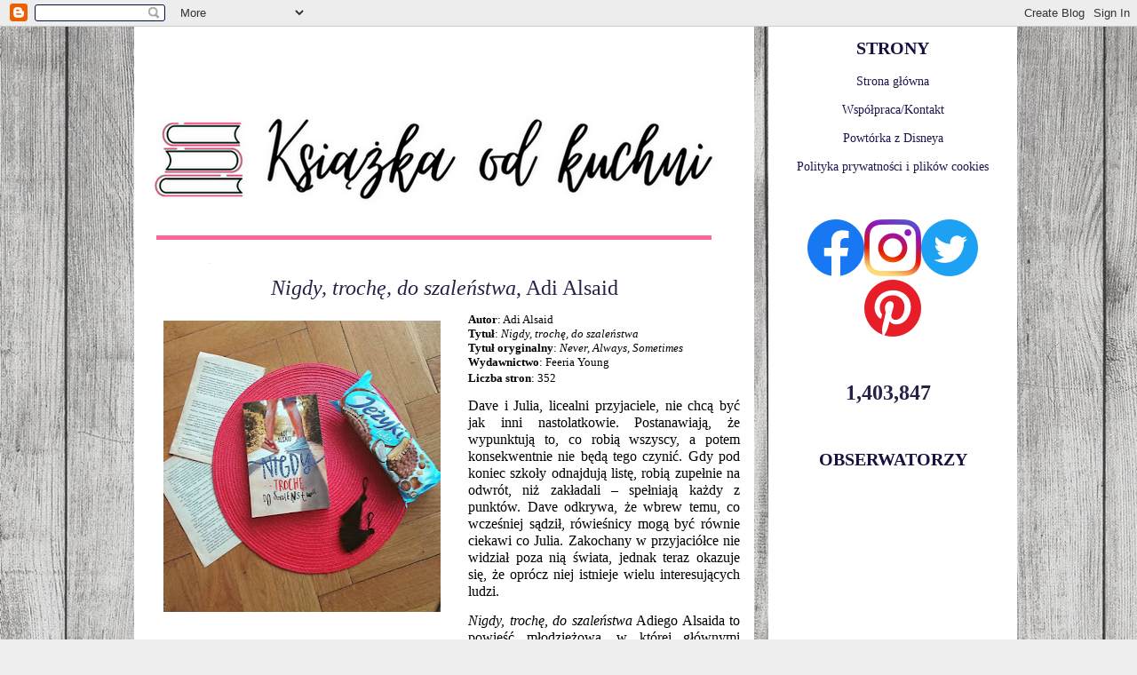

--- FILE ---
content_type: text/html; charset=UTF-8
request_url: https://ksiazka-od-kuchni.blogspot.com/2020/08/nigdy-troche-do-szalenstwa-adi-alsaid.html
body_size: 35342
content:
<!DOCTYPE html>
<html class='v2' dir='ltr' lang='pl' xmlns='http://www.w3.org/1999/xhtml' xmlns:b='http://www.google.com/2005/gml/b' xmlns:data='http://www.google.com/2005/gml/data' xmlns:expr='http://www.google.com/2005/gml/expr'>
<head>
<link href='https://www.blogger.com/static/v1/widgets/335934321-css_bundle_v2.css' rel='stylesheet' type='text/css'/>
<meta content='width=1100' name='viewport'/>
<meta content='text/html; charset=UTF-8' http-equiv='Content-Type'/>
<meta content='blogger' name='generator'/>
<link href='https://ksiazka-od-kuchni.blogspot.com/favicon.ico' rel='icon' type='image/x-icon'/>
<link href='https://ksiazka-od-kuchni.blogspot.com/2020/08/nigdy-troche-do-szalenstwa-adi-alsaid.html' rel='canonical'/>
<link rel="alternate" type="application/atom+xml" title="Książka od kuchni &#8211; blog recenzencki - Atom" href="https://ksiazka-od-kuchni.blogspot.com/feeds/posts/default" />
<link rel="alternate" type="application/rss+xml" title="Książka od kuchni &#8211; blog recenzencki - RSS" href="https://ksiazka-od-kuchni.blogspot.com/feeds/posts/default?alt=rss" />
<link rel="service.post" type="application/atom+xml" title="Książka od kuchni &#8211; blog recenzencki - Atom" href="https://www.blogger.com/feeds/3650422398063913253/posts/default" />

<link rel="alternate" type="application/atom+xml" title="Książka od kuchni &#8211; blog recenzencki - Atom" href="https://ksiazka-od-kuchni.blogspot.com/feeds/8599946571776784907/comments/default" />
<!--Can't find substitution for tag [blog.ieCssRetrofitLinks]-->
<link href='https://blogger.googleusercontent.com/img/b/R29vZ2xl/AVvXsEimvtQgNcBx3fQFOwCaAZC81PCuTviavO9f-D90SopECshnTNpRWoR11a_SZ_ADO6kC1W5gAJGYF_ZZSUyXEfUSplB7FslJMyJXM1BQbRfbUOl3MTcVGLLhmU7K3gUm4UHcQlIJZ3XFOdQ/w328-h328/112568202_2843666332412170_3539144771637394319_o.jpg' rel='image_src'/>
<meta content='https://ksiazka-od-kuchni.blogspot.com/2020/08/nigdy-troche-do-szalenstwa-adi-alsaid.html' property='og:url'/>
<meta content='&lt;i&gt;Nigdy, trochę, do szaleństwa&lt;/i&gt;, Adi Alsaid' property='og:title'/>
<meta content='Blog z tekstami o tematyce popkulturalnej – książki, filmy, seriale, gry.' property='og:description'/>
<meta content='https://blogger.googleusercontent.com/img/b/R29vZ2xl/AVvXsEimvtQgNcBx3fQFOwCaAZC81PCuTviavO9f-D90SopECshnTNpRWoR11a_SZ_ADO6kC1W5gAJGYF_ZZSUyXEfUSplB7FslJMyJXM1BQbRfbUOl3MTcVGLLhmU7K3gUm4UHcQlIJZ3XFOdQ/w1200-h630-p-k-no-nu/112568202_2843666332412170_3539144771637394319_o.jpg' property='og:image'/>
<title>Książka od kuchni &#8211; blog recenzencki: Nigdy, trochę, do szaleństwa, Adi Alsaid</title>
<style id='page-skin-1' type='text/css'><!--
/*
-----------------------------------------------
Blogger Template Style
Name:     Awesome Inc.
Designer: Tina Chen
URL:      tinachen.org
----------------------------------------------- */
/* Variable definitions
====================
<Variable name="keycolor" description="Main Color" type="color" default="#ffffff"/>
<Group description="Page" selector="body">
<Variable name="body.font" description="Font" type="font"
default="normal normal 13px Arial, Tahoma, Helvetica, FreeSans, sans-serif"/>
<Variable name="body.background.color" description="Background Color" type="color" default="#000000"/>
<Variable name="body.text.color" description="Text Color" type="color" default="#ffffff"/>
</Group>
<Group description="Links" selector=".main-inner">
<Variable name="link.color" description="Link Color" type="color" default="#888888"/>
<Variable name="link.visited.color" description="Visited Color" type="color" default="#444444"/>
<Variable name="link.hover.color" description="Hover Color" type="color" default="#cccccc"/>
</Group>
<Group description="Blog Title" selector=".header h1">
<Variable name="header.font" description="Title Font" type="font"
default="normal bold 40px Arial, Tahoma, Helvetica, FreeSans, sans-serif"/>
<Variable name="header.text.color" description="Title Color" type="color" default="#000000" />
<Variable name="header.background.color" description="Header Background" type="color" default="transparent" />
</Group>
<Group description="Blog Description" selector=".header .description">
<Variable name="description.font" description="Font" type="font"
default="normal normal 14px Arial, Tahoma, Helvetica, FreeSans, sans-serif"/>
<Variable name="description.text.color" description="Text Color" type="color"
default="#000000" />
</Group>
<Group description="Tabs Text" selector=".tabs-inner .widget li a">
<Variable name="tabs.font" description="Font" type="font"
default="normal bold 14px Arial, Tahoma, Helvetica, FreeSans, sans-serif"/>
<Variable name="tabs.text.color" description="Text Color" type="color" default="#000000"/>
<Variable name="tabs.selected.text.color" description="Selected Color" type="color" default="#444444"/>
</Group>
<Group description="Tabs Background" selector=".tabs-outer .PageList">
<Variable name="tabs.background.color" description="Background Color" type="color" default="#141414"/>
<Variable name="tabs.selected.background.color" description="Selected Color" type="color" default="#444444"/>
<Variable name="tabs.border.color" description="Border Color" type="color" default="transparent"/>
</Group>
<Group description="Date Header" selector=".main-inner .widget h2.date-header, .main-inner .widget h2.date-header span">
<Variable name="date.font" description="Font" type="font"
default="normal normal 14px Arial, Tahoma, Helvetica, FreeSans, sans-serif"/>
<Variable name="date.text.color" description="Text Color" type="color" default="#666666"/>
<Variable name="date.border.color" description="Border Color" type="color" default="transparent"/>
</Group>
<Group description="Post Title" selector="h3.post-title, h4, h3.post-title a">
<Variable name="post.title.font" description="Font" type="font"
default="normal bold 22px Arial, Tahoma, Helvetica, FreeSans, sans-serif"/>
<Variable name="post.title.text.color" description="Text Color" type="color" default="#000000"/>
</Group>
<Group description="Post Background" selector=".post">
<Variable name="post.background.color" description="Background Color" type="color" default="#ffffff" />
<Variable name="post.border.color" description="Border Color" type="color" default="transparent" />
<Variable name="post.border.bevel.color" description="Bevel Color" type="color" default="transparent"/>
</Group>
<Group description="Gadget Title" selector="h2">
<Variable name="widget.title.font" description="Font" type="font"
default="normal bold 14px Arial, Tahoma, Helvetica, FreeSans, sans-serif"/>
<Variable name="widget.title.text.color" description="Text Color" type="color" default="#000000"/>
</Group>
<Group description="Gadget Text" selector=".sidebar .widget">
<Variable name="widget.font" description="Font" type="font"
default="normal normal 14px Arial, Tahoma, Helvetica, FreeSans, sans-serif"/>
<Variable name="widget.text.color" description="Text Color" type="color" default="#000000"/>
<Variable name="widget.alternate.text.color" description="Alternate Color" type="color" default="#666666"/>
</Group>
<Group description="Gadget Links" selector=".sidebar .widget">
<Variable name="widget.link.color" description="Link Color" type="color" default="#1a0f3f"/>
<Variable name="widget.link.visited.color" description="Visited Color" type="color" default="#0b5394"/>
<Variable name="widget.link.hover.color" description="Hover Color" type="color" default="#292048"/>
</Group>
<Group description="Gadget Background" selector=".sidebar .widget">
<Variable name="widget.background.color" description="Background Color" type="color" default="#141414"/>
<Variable name="widget.border.color" description="Border Color" type="color" default="#222222"/>
<Variable name="widget.border.bevel.color" description="Bevel Color" type="color" default="#000000"/>
</Group>
<Group description="Sidebar Background" selector=".column-left-inner .column-right-inner">
<Variable name="widget.outer.background.color" description="Background Color" type="color" default="transparent" />
</Group>
<Group description="Images" selector=".main-inner">
<Variable name="image.background.color" description="Background Color" type="color" default="transparent"/>
<Variable name="image.border.color" description="Border Color" type="color" default="transparent"/>
</Group>
<Group description="Feed" selector=".blog-feeds">
<Variable name="feed.text.color" description="Text Color" type="color" default="#000000"/>
</Group>
<Group description="Feed Links" selector=".blog-feeds">
<Variable name="feed.link.color" description="Link Color" type="color" default="#1a0f3f"/>
<Variable name="feed.link.visited.color" description="Visited Color" type="color" default="#0b5394"/>
<Variable name="feed.link.hover.color" description="Hover Color" type="color" default="#292048"/>
</Group>
<Group description="Pager" selector=".blog-pager">
<Variable name="pager.background.color" description="Background Color" type="color" default="#ffffff" />
</Group>
<Group description="Footer" selector=".footer-outer">
<Variable name="footer.background.color" description="Background Color" type="color" default="#ffffff" />
<Variable name="footer.text.color" description="Text Color" type="color" default="#000000" />
</Group>
<Variable name="title.shadow.spread" description="Title Shadow" type="length" default="-1px" min="-1px" max="100px"/>
<Variable name="body.background" description="Body Background" type="background"
color="#eeeeee"
default="$(color) none repeat scroll top left"/>
<Variable name="body.background.gradient.cap" description="Body Gradient Cap" type="url"
default="none"/>
<Variable name="body.background.size" description="Body Background Size" type="string" default="auto"/>
<Variable name="tabs.background.gradient" description="Tabs Background Gradient" type="url"
default="none"/>
<Variable name="header.background.gradient" description="Header Background Gradient" type="url" default="none" />
<Variable name="header.padding.top" description="Header Top Padding" type="length" default="22px" min="0" max="100px"/>
<Variable name="header.margin.top" description="Header Top Margin" type="length" default="0" min="0" max="100px"/>
<Variable name="header.margin.bottom" description="Header Bottom Margin" type="length" default="0" min="0" max="100px"/>
<Variable name="widget.padding.top" description="Widget Padding Top" type="length" default="8px" min="0" max="20px"/>
<Variable name="widget.padding.side" description="Widget Padding Side" type="length" default="15px" min="0" max="100px"/>
<Variable name="widget.outer.margin.top" description="Widget Top Margin" type="length" default="0" min="0" max="100px"/>
<Variable name="widget.outer.background.gradient" description="Gradient" type="url" default="none" />
<Variable name="widget.border.radius" description="Gadget Border Radius" type="length" default="0" min="0" max="100px"/>
<Variable name="outer.shadow.spread" description="Outer Shadow Size" type="length" default="0" min="0" max="100px"/>
<Variable name="date.header.border.radius.top" description="Date Header Border Radius Top" type="length" default="0" min="0" max="100px"/>
<Variable name="date.header.position" description="Date Header Position" type="length" default="15px" min="0" max="100px"/>
<Variable name="date.space" description="Date Space" type="length" default="30px" min="0" max="100px"/>
<Variable name="date.position" description="Date Float" type="string" default="static" />
<Variable name="date.padding.bottom" description="Date Padding Bottom" type="length" default="0" min="0" max="100px"/>
<Variable name="date.border.size" description="Date Border Size" type="length" default="0" min="0" max="10px"/>
<Variable name="date.background" description="Date Background" type="background" color="transparent"
default="$(color) none no-repeat scroll top left" />
<Variable name="date.first.border.radius.top" description="Date First top radius" type="length" default="0" min="0" max="100px"/>
<Variable name="date.last.space.bottom" description="Date Last Space Bottom" type="length"
default="20px" min="0" max="100px"/>
<Variable name="date.last.border.radius.bottom" description="Date Last bottom radius" type="length" default="0" min="0" max="100px"/>
<Variable name="post.first.padding.top" description="First Post Padding Top" type="length" default="0" min="0" max="100px"/>
<Variable name="image.shadow.spread" description="Image Shadow Size" type="length" default="0" min="0" max="100px"/>
<Variable name="image.border.radius" description="Image Border Radius" type="length" default="0" min="0" max="100px"/>
<Variable name="separator.outdent" description="Separator Outdent" type="length" default="15px" min="0" max="100px"/>
<Variable name="title.separator.border.size" description="Widget Title Border Size" type="length" default="1px" min="0" max="10px"/>
<Variable name="list.separator.border.size" description="List Separator Border Size" type="length" default="1px" min="0" max="10px"/>
<Variable name="shadow.spread" description="Shadow Size" type="length" default="0" min="0" max="100px"/>
<Variable name="startSide" description="Side where text starts in blog language" type="automatic" default="left"/>
<Variable name="endSide" description="Side where text ends in blog language" type="automatic" default="right"/>
<Variable name="date.side" description="Side where date header is placed" type="string" default="right"/>
<Variable name="pager.border.radius.top" description="Pager Border Top Radius" type="length" default="0" min="0" max="100px"/>
<Variable name="pager.space.top" description="Pager Top Space" type="length" default="1em" min="0" max="20em"/>
<Variable name="footer.background.gradient" description="Background Gradient" type="url" default="none" />
<Variable name="mobile.background.size" description="Mobile Background Size" type="string"
default="auto"/>
<Variable name="mobile.background.overlay" description="Mobile Background Overlay" type="string"
default="transparent none repeat scroll top left"/>
<Variable name="mobile.button.color" description="Mobile Button Color" type="color" default="#ffffff" />
*/
/* Content
----------------------------------------------- */
body {
font: normal normal 14px 'Times New Roman', Times, FreeSerif, serif;
color: #000000;
background: #eeeeee url(//1.bp.blogspot.com/-_Z_VFJyHueY/VQWxke3cEfI/AAAAAAAADoE/rSIp31QEqdI/s0/asasasas.jpg) repeat fixed top left;
}
html body .content-outer {
min-width: 0;
max-width: 100%;
width: 100%;
}
a:link {
text-decoration: none;
color: #1a0f3f;
}
a:visited {
text-decoration: none;
color: #0b5394;
}
a:hover {
text-decoration: underline;
color: #292048;
}
.body-fauxcolumn-outer .cap-top {
position: absolute;
z-index: 1;
height: 276px;
width: 100%;
background: transparent none repeat-x scroll top left;
_background-image: none;
}
/* Columns
----------------------------------------------- */
.content-inner {
padding: 0;
}
.header-inner .section {
margin: 0 16px;
}
.tabs-inner .section {
margin: 0 16px;
}
.main-inner {
padding-top: 30px;
}
.main-inner .column-center-inner,
.main-inner .column-left-inner,
.main-inner .column-right-inner {
padding: 0 5px;
}
*+html body .main-inner .column-center-inner {
margin-top: -30px;
}
#layout .main-inner .column-center-inner {
margin-top: 0;
}
/* Header
----------------------------------------------- */
.header-outer {
margin: 0 0 0 0;
background: transparent none repeat scroll 0 0;
}
.Header h1 {
font: normal bold 40px Arial, Tahoma, Helvetica, FreeSans, sans-serif;
color: #444444;
text-shadow: 0 0 -1px #000000;
}
.Header h1 a {
color: #444444;
}
.Header .description {
font: normal normal 14px Arial, Tahoma, Helvetica, FreeSans, sans-serif;
color: #444444;
}
.header-inner .Header .titlewrapper,
.header-inner .Header .descriptionwrapper {
padding-left: 0;
padding-right: 0;
margin-bottom: 0;
}
.header-inner .Header .titlewrapper {
padding-top: 22px;
}
/* Tabs
----------------------------------------------- */
.tabs-outer {
overflow: hidden;
position: relative;
background: #ffffff url(//www.blogblog.com/1kt/awesomeinc/tabs_gradient_light.png) repeat scroll 0 0;
}
#layout .tabs-outer {
overflow: visible;
}
.tabs-cap-top, .tabs-cap-bottom {
position: absolute;
width: 100%;
border-top: 1px solid #ffffff;
}
.tabs-cap-bottom {
bottom: 0;
}
.tabs-inner .widget li a {
display: inline-block;
margin: 0;
padding: .6em 1.5em;
font: normal bold 14px 'Courier New', Courier, FreeMono, monospace;
color: #444444;
border-top: 1px solid #ffffff;
border-bottom: 1px solid #ffffff;
border-left: 1px solid #ffffff;
height: 16px;
line-height: 16px;
}
.tabs-inner .widget li:last-child a {
border-right: 1px solid #ffffff;
}
.tabs-inner .widget li.selected a, .tabs-inner .widget li a:hover {
background: #ffffff url(//www.blogblog.com/1kt/awesomeinc/tabs_gradient_light.png) repeat-x scroll 0 -100px;
color: #ffffff;
}
/* Headings
----------------------------------------------- */
h2 {
font: normal bold 20px Georgia, Utopia, 'Palatino Linotype', Palatino, serif;
color: #1a0f3f;
}
/* Widgets
----------------------------------------------- */
.main-inner .section {
margin: 0 27px;
padding: 0;
}
.main-inner .column-left-outer,
.main-inner .column-right-outer {
margin-top: 0;
}
#layout .main-inner .column-left-outer,
#layout .main-inner .column-right-outer {
margin-top: 0;
}
.main-inner .column-left-inner,
.main-inner .column-right-inner {
background: #ffffff none repeat 0 0;
-moz-box-shadow: 0 0 0 rgba(0, 0, 0, .2);
-webkit-box-shadow: 0 0 0 rgba(0, 0, 0, .2);
-goog-ms-box-shadow: 0 0 0 rgba(0, 0, 0, .2);
box-shadow: 0 0 0 rgba(0, 0, 0, .2);
-moz-border-radius: 0;
-webkit-border-radius: 0;
-goog-ms-border-radius: 0;
border-radius: 0;
}
#layout .main-inner .column-left-inner,
#layout .main-inner .column-right-inner {
margin-top: 0;
}
.sidebar .widget {
font: normal normal 14px 'Times New Roman', Times, FreeSerif, serif;
color: #292048;
}
.sidebar .widget a:link {
color: #20124d;
}
.sidebar .widget a:visited {
color: #0b5394;
}
.sidebar .widget a:hover {
color: #1a0f3f;
}
.sidebar .widget h2 {
text-shadow: 0 0 -1px #000000;
}
.main-inner .widget {
background-color: #ffffff;
border: 1px solid transparent;
padding: 0 15px 15px;
margin: 20px -16px;
-moz-box-shadow: 0 0 20px rgba(0, 0, 0, .2);
-webkit-box-shadow: 0 0 20px rgba(0, 0, 0, .2);
-goog-ms-box-shadow: 0 0 20px rgba(0, 0, 0, .2);
box-shadow: 0 0 20px rgba(0, 0, 0, .2);
-moz-border-radius: 0;
-webkit-border-radius: 0;
-goog-ms-border-radius: 0;
border-radius: 0;
}
.main-inner .widget h2 {
margin: 0 -15px;
padding: .6em 15px .5em;
border-bottom: 1px solid transparent;
}
.footer-inner .widget h2 {
padding: 0 0 .4em;
border-bottom: 1px solid transparent;
}
.main-inner .widget h2 + div, .footer-inner .widget h2 + div {
border-top: 1px solid transparent;
padding-top: 8px;
}
.main-inner .widget .widget-content {
margin: 0 -15px;
padding: 7px 15px 0;
}
.main-inner .widget ul, .main-inner .widget #ArchiveList ul.flat {
margin: -8px -15px 0;
padding: 0;
list-style: none;
}
.main-inner .widget #ArchiveList {
margin: -8px 0 0;
}
.main-inner .widget ul li, .main-inner .widget #ArchiveList ul.flat li {
padding: .5em 15px;
text-indent: 0;
color: #20124d;
border-top: 1px solid transparent;
border-bottom: 1px solid transparent;
}
.main-inner .widget #ArchiveList ul li {
padding-top: .25em;
padding-bottom: .25em;
}
.main-inner .widget ul li:first-child, .main-inner .widget #ArchiveList ul.flat li:first-child {
border-top: none;
}
.main-inner .widget ul li:last-child, .main-inner .widget #ArchiveList ul.flat li:last-child {
border-bottom: none;
}
.post-body {
position: relative;
}
.main-inner .widget .post-body ul {
padding: 0 2.5em;
margin: .5em 0;
list-style: disc;
}
.main-inner .widget .post-body ul li {
padding: 0.25em 0;
margin-bottom: .25em;
color: #000000;
border: none;
}
.footer-inner .widget ul {
padding: 0;
list-style: none;
}
.widget .zippy {
color: #20124d;
}
/* Posts
----------------------------------------------- */
body .main-inner .Blog {
padding: 0;
margin-bottom: 1em;
background-color: transparent;
border: none;
-moz-box-shadow: 0 0 0 rgba(0, 0, 0, 0);
-webkit-box-shadow: 0 0 0 rgba(0, 0, 0, 0);
-goog-ms-box-shadow: 0 0 0 rgba(0, 0, 0, 0);
box-shadow: 0 0 0 rgba(0, 0, 0, 0);
}
.main-inner .section:last-child .Blog:last-child {
padding: 0;
margin-bottom: 1em;
}
.main-inner .widget h2.date-header {
margin: 0 -15px 1px;
padding: 0 0 0 0;
font: normal normal 14px Arial, Tahoma, Helvetica, FreeSans, sans-serif;
color: #cccccc;
background: transparent none no-repeat scroll top left;
border-top: 0 solid #ffffff;
border-bottom: 1px solid transparent;
-moz-border-radius-topleft: 0;
-moz-border-radius-topright: 0;
-webkit-border-top-left-radius: 0;
-webkit-border-top-right-radius: 0;
border-top-left-radius: 0;
border-top-right-radius: 0;
position: static;
bottom: 100%;
right: 15px;
text-shadow: 0 0 -1px #000000;
}
.main-inner .widget h2.date-header span {
font: normal normal 14px Arial, Tahoma, Helvetica, FreeSans, sans-serif;
display: block;
padding: .5em 15px;
border-left: 0 solid #ffffff;
border-right: 0 solid #ffffff;
}
.date-outer {
position: relative;
margin: 30px 0 20px;
padding: 0 15px;
background-color: #ffffff;
border: 1px solid #ffffff;
-moz-box-shadow: 0 0 20px rgba(0, 0, 0, .2);
-webkit-box-shadow: 0 0 20px rgba(0, 0, 0, .2);
-goog-ms-box-shadow: 0 0 20px rgba(0, 0, 0, .2);
box-shadow: 0 0 20px rgba(0, 0, 0, .2);
-moz-border-radius: 0;
-webkit-border-radius: 0;
-goog-ms-border-radius: 0;
border-radius: 0;
}
.date-outer:first-child {
margin-top: 0;
}
.date-outer:last-child {
margin-bottom: 20px;
-moz-border-radius-bottomleft: 0;
-moz-border-radius-bottomright: 0;
-webkit-border-bottom-left-radius: 0;
-webkit-border-bottom-right-radius: 0;
-goog-ms-border-bottom-left-radius: 0;
-goog-ms-border-bottom-right-radius: 0;
border-bottom-left-radius: 0;
border-bottom-right-radius: 0;
}
.date-posts {
margin: 0 -15px;
padding: 0 15px;
clear: both;
}
.post-outer, .inline-ad {
border-top: 1px solid #ffffff;
margin: 0 -15px;
padding: 15px 15px;
}
.post-outer {
padding-bottom: 10px;
}
.post-outer:first-child {
padding-top: 0;
border-top: none;
}
.post-outer:last-child, .inline-ad:last-child {
border-bottom: none;
}
.post-body {
position: relative;
}
.post-body img {
padding: 8px;
background: transparent;
border: 1px solid transparent;
-moz-box-shadow: 0 0 0 rgba(0, 0, 0, .2);
-webkit-box-shadow: 0 0 0 rgba(0, 0, 0, .2);
box-shadow: 0 0 0 rgba(0, 0, 0, .2);
-moz-border-radius: 0;
-webkit-border-radius: 0;
border-radius: 0;
}
h3.post-title, h4 {
font: normal normal 24px 'Times New Roman', Times, FreeSerif, serif;
color: #292048;
}
h3.post-title a {
font: normal normal 24px 'Times New Roman', Times, FreeSerif, serif;
color: #292048;
}
h3.post-title a:hover {
color: #292048;
text-decoration: underline;
}
.post-header {
margin: 0 0 1em;
}
.post-body {
line-height: 1.4;
}
.post-outer h2 {
color: #000000;
}
.post-footer {
margin: 1.5em 0 0;
}
#blog-pager {
padding: 15px;
font-size: 120%;
background-color: #ffffff;
border: 1px solid transparent;
-moz-box-shadow: 0 0 20px rgba(0, 0, 0, .2);
-webkit-box-shadow: 0 0 20px rgba(0, 0, 0, .2);
-goog-ms-box-shadow: 0 0 20px rgba(0, 0, 0, .2);
box-shadow: 0 0 20px rgba(0, 0, 0, .2);
-moz-border-radius: 0;
-webkit-border-radius: 0;
-goog-ms-border-radius: 0;
border-radius: 0;
-moz-border-radius-topleft: 0;
-moz-border-radius-topright: 0;
-webkit-border-top-left-radius: 0;
-webkit-border-top-right-radius: 0;
-goog-ms-border-top-left-radius: 0;
-goog-ms-border-top-right-radius: 0;
border-top-left-radius: 0;
border-top-right-radius-topright: 0;
margin-top: 1em;
}
.blog-feeds, .post-feeds {
margin: 1em 0;
text-align: center;
color: #444444;
}
.blog-feeds a, .post-feeds a {
color: #5c3873;
}
.blog-feeds a:visited, .post-feeds a:visited {
color: #5c3873;
}
.blog-feeds a:hover, .post-feeds a:hover {
color: #5c3873;
}
.post-outer .comments {
margin-top: 2em;
}
/* Comments
----------------------------------------------- */
.comments .comments-content .icon.blog-author {
background-repeat: no-repeat;
background-image: url([data-uri]);
}
.comments .comments-content .loadmore a {
border-top: 1px solid #ffffff;
border-bottom: 1px solid #ffffff;
}
.comments .continue {
border-top: 2px solid #ffffff;
}
/* Footer
----------------------------------------------- */
.footer-outer {
margin: -20px 0 -1px;
padding: 20px 0 0;
color: #5c3873;
overflow: hidden;
}
.footer-fauxborder-left {
border-top: 1px solid transparent;
background: #ffffff none repeat scroll 0 0;
-moz-box-shadow: 0 0 20px rgba(0, 0, 0, .2);
-webkit-box-shadow: 0 0 20px rgba(0, 0, 0, .2);
-goog-ms-box-shadow: 0 0 20px rgba(0, 0, 0, .2);
box-shadow: 0 0 20px rgba(0, 0, 0, .2);
margin: 0 -20px;
}
/* Mobile
----------------------------------------------- */
body.mobile {
background-size: auto;
}
.mobile .body-fauxcolumn-outer {
background: transparent none repeat scroll top left;
}
*+html body.mobile .main-inner .column-center-inner {
margin-top: 0;
}
.mobile .main-inner .widget {
padding: 0 0 15px;
}
.mobile .main-inner .widget h2 + div,
.mobile .footer-inner .widget h2 + div {
border-top: none;
padding-top: 0;
}
.mobile .footer-inner .widget h2 {
padding: 0.5em 0;
border-bottom: none;
}
.mobile .main-inner .widget .widget-content {
margin: 0;
padding: 7px 0 0;
}
.mobile .main-inner .widget ul,
.mobile .main-inner .widget #ArchiveList ul.flat {
margin: 0 -15px 0;
}
.mobile .main-inner .widget h2.date-header {
right: 0;
}
.mobile .date-header span {
padding: 0.4em 0;
}
.mobile .date-outer:first-child {
margin-bottom: 0;
border: 1px solid #ffffff;
-moz-border-radius-topleft: 0;
-moz-border-radius-topright: 0;
-webkit-border-top-left-radius: 0;
-webkit-border-top-right-radius: 0;
-goog-ms-border-top-left-radius: 0;
-goog-ms-border-top-right-radius: 0;
border-top-left-radius: 0;
border-top-right-radius: 0;
}
.mobile .date-outer {
border-color: #ffffff;
border-width: 0 1px 1px;
}
.mobile .date-outer:last-child {
margin-bottom: 0;
}
.mobile .main-inner {
padding: 0;
}
.mobile .header-inner .section {
margin: 0;
}
.mobile .post-outer, .mobile .inline-ad {
padding: 5px 0;
}
.mobile .tabs-inner .section {
margin: 0 10px;
}
.mobile .main-inner .widget h2 {
margin: 0;
padding: 0;
}
.mobile .main-inner .widget h2.date-header span {
padding: 0;
}
.mobile .main-inner .widget .widget-content {
margin: 0;
padding: 7px 0 0;
}
.mobile #blog-pager {
border: 1px solid transparent;
background: #ffffff none repeat scroll 0 0;
}
.mobile .main-inner .column-left-inner,
.mobile .main-inner .column-right-inner {
background: #ffffff none repeat 0 0;
-moz-box-shadow: none;
-webkit-box-shadow: none;
-goog-ms-box-shadow: none;
box-shadow: none;
}
.mobile .date-posts {
margin: 0;
padding: 0;
}
.mobile .footer-fauxborder-left {
margin: 0;
border-top: inherit;
}
.mobile .main-inner .section:last-child .Blog:last-child {
margin-bottom: 0;
}
.mobile-index-contents {
color: #000000;
}
.mobile .mobile-link-button {
background: #1a0f3f url(//www.blogblog.com/1kt/awesomeinc/tabs_gradient_light.png) repeat scroll 0 0;
}
.mobile-link-button a:link, .mobile-link-button a:visited {
color: #ffffff;
}
.mobile .tabs-inner .PageList .widget-content {
background: transparent;
border-top: 1px solid;
border-color: #ffffff;
color: #444444;
}
.mobile .tabs-inner .PageList .widget-content .pagelist-arrow {
border-left: 1px solid #ffffff;
}
.column-right-inner {margin: -280px 0px 0px 0px;}
.post img {max-width:90% !important}
/* headings
----------------------------------------------- */
h2 { text-align: center;
margin: 0 0 1em 0;
font: normal bold 20px Georgia, Utopia, 'Palatino Linotype', Palatino, serif;
color: #1a0f3f;
text-transform: uppercase;
}
h3.post-title {text-align: center;}
.header { height: 291px;}
.main-inner .column-left-inner,
.main-inner .column-right-inner,
.main-inner .widget,
body .main-inner .Blog,
.date-outer,
#blog-pager,
.footer-fauxborder-left{
box-shadow:none;}
.date-outer {
background-color:  #FFFFFF;
border: 1px solid #FFFFFF;
border-radius: 0 0 0 0;
box-shadow: 0 0 0 rgba(0, 0, 0, 0.2);
margin: 5px 0 8px;
padding: 0 15px;
position: relative;
}
.column-right-inner {text-align: center; }
.header { height: 250px;}
--></style>
<style id='template-skin-1' type='text/css'><!--
body {
min-width: 1010px;
}
.content-outer, .content-fauxcolumn-outer, .region-inner {
min-width: 1010px;
max-width: 1010px;
_width: 1010px;
}
.main-inner .columns {
padding-left: 0;
padding-right: 280px;
}
.main-inner .fauxcolumn-center-outer {
left: 0;
right: 280px;
/* IE6 does not respect left and right together */
_width: expression(this.parentNode.offsetWidth -
parseInt("0") -
parseInt("280px") + 'px');
}
.main-inner .fauxcolumn-left-outer {
width: 0;
}
.main-inner .fauxcolumn-right-outer {
width: 280px;
}
.main-inner .column-left-outer {
width: 0;
right: 100%;
margin-left: -0;
}
.main-inner .column-right-outer {
width: 280px;
margin-right: -280px;
}
#layout {
min-width: 0;
}
#layout .content-outer {
min-width: 0;
width: 800px;
}
#layout .region-inner {
min-width: 0;
width: auto;
}
body#layout div.add_widget {
padding: 8px;
}
body#layout div.add_widget a {
margin-left: 32px;
}
--></style>
<style>
    body {background-image:url(\/\/1.bp.blogspot.com\/-_Z_VFJyHueY\/VQWxke3cEfI\/AAAAAAAADoE\/rSIp31QEqdI\/s0\/asasasas.jpg);}
    
@media (max-width: 200px) { body {background-image:url(\/\/1.bp.blogspot.com\/-_Z_VFJyHueY\/VQWxke3cEfI\/AAAAAAAADoE\/rSIp31QEqdI\/w200\/asasasas.jpg);}}
@media (max-width: 400px) and (min-width: 201px) { body {background-image:url(\/\/1.bp.blogspot.com\/-_Z_VFJyHueY\/VQWxke3cEfI\/AAAAAAAADoE\/rSIp31QEqdI\/w400\/asasasas.jpg);}}
@media (max-width: 800px) and (min-width: 401px) { body {background-image:url(\/\/1.bp.blogspot.com\/-_Z_VFJyHueY\/VQWxke3cEfI\/AAAAAAAADoE\/rSIp31QEqdI\/w800\/asasasas.jpg);}}
@media (max-width: 1200px) and (min-width: 801px) { body {background-image:url(\/\/1.bp.blogspot.com\/-_Z_VFJyHueY\/VQWxke3cEfI\/AAAAAAAADoE\/rSIp31QEqdI\/w1200\/asasasas.jpg);}}
/* Last tag covers anything over one higher than the previous max-size cap. */
@media (min-width: 1201px) { body {background-image:url(\/\/1.bp.blogspot.com\/-_Z_VFJyHueY\/VQWxke3cEfI\/AAAAAAAADoE\/rSIp31QEqdI\/w1600\/asasasas.jpg);}}
  </style>
<link href='https://www.blogger.com/dyn-css/authorization.css?targetBlogID=3650422398063913253&amp;zx=01506b55-5e0f-4999-982a-8190e53d04a6' media='none' onload='if(media!=&#39;all&#39;)media=&#39;all&#39;' rel='stylesheet'/><noscript><link href='https://www.blogger.com/dyn-css/authorization.css?targetBlogID=3650422398063913253&amp;zx=01506b55-5e0f-4999-982a-8190e53d04a6' rel='stylesheet'/></noscript>
<meta name='google-adsense-platform-account' content='ca-host-pub-1556223355139109'/>
<meta name='google-adsense-platform-domain' content='blogspot.com'/>

</head>
<body class='loading'>
<div class='navbar section' id='navbar' name='Pasek nawigacyjny'><div class='widget Navbar' data-version='1' id='Navbar1'><script type="text/javascript">
    function setAttributeOnload(object, attribute, val) {
      if(window.addEventListener) {
        window.addEventListener('load',
          function(){ object[attribute] = val; }, false);
      } else {
        window.attachEvent('onload', function(){ object[attribute] = val; });
      }
    }
  </script>
<div id="navbar-iframe-container"></div>
<script type="text/javascript" src="https://apis.google.com/js/platform.js"></script>
<script type="text/javascript">
      gapi.load("gapi.iframes:gapi.iframes.style.bubble", function() {
        if (gapi.iframes && gapi.iframes.getContext) {
          gapi.iframes.getContext().openChild({
              url: 'https://www.blogger.com/navbar/3650422398063913253?po\x3d8599946571776784907\x26origin\x3dhttps://ksiazka-od-kuchni.blogspot.com',
              where: document.getElementById("navbar-iframe-container"),
              id: "navbar-iframe"
          });
        }
      });
    </script><script type="text/javascript">
(function() {
var script = document.createElement('script');
script.type = 'text/javascript';
script.src = '//pagead2.googlesyndication.com/pagead/js/google_top_exp.js';
var head = document.getElementsByTagName('head')[0];
if (head) {
head.appendChild(script);
}})();
</script>
</div></div>
<div class='body-fauxcolumns'>
<div class='fauxcolumn-outer body-fauxcolumn-outer'>
<div class='cap-top'>
<div class='cap-left'></div>
<div class='cap-right'></div>
</div>
<div class='fauxborder-left'>
<div class='fauxborder-right'></div>
<div class='fauxcolumn-inner'>
</div>
</div>
<div class='cap-bottom'>
<div class='cap-left'></div>
<div class='cap-right'></div>
</div>
</div>
</div>
<div class='content'>
<div class='content-fauxcolumns'>
<div class='fauxcolumn-outer content-fauxcolumn-outer'>
<div class='cap-top'>
<div class='cap-left'></div>
<div class='cap-right'></div>
</div>
<div class='fauxborder-left'>
<div class='fauxborder-right'></div>
<div class='fauxcolumn-inner'>
</div>
</div>
<div class='cap-bottom'>
<div class='cap-left'></div>
<div class='cap-right'></div>
</div>
</div>
</div>
<div class='content-outer'>
<div class='content-cap-top cap-top'>
<div class='cap-left'></div>
<div class='cap-right'></div>
</div>
<div class='fauxborder-left content-fauxborder-left'>
<div class='fauxborder-right content-fauxborder-right'></div>
<div class='content-inner'>
<header>
<div class='header-outer'>
<div class='header-cap-top cap-top'>
<div class='cap-left'></div>
<div class='cap-right'></div>
</div>
<div class='fauxborder-left header-fauxborder-left'>
<div class='fauxborder-right header-fauxborder-right'></div>
<div class='region-inner header-inner'>
<div class='header section' id='header' name='Nagłówek'><div class='widget Header' data-version='1' id='Header1'>
<div id='header-inner'>
<a href='https://ksiazka-od-kuchni.blogspot.com/' style='display: block'>
<img alt='Książka od kuchni – blog recenzencki' height='316px; ' id='Header1_headerimg' src='https://blogger.googleusercontent.com/img/b/R29vZ2xl/AVvXsEjg6JasL0IxU8kh8IYRl4Hrrn4A_wGZiLRlopL84apd9Z5z9mecT174DFtvFCZC_VyruQdJRPG5PAy-IW_HfSrPpkg-xoWAzggNM8bV1Nxq8RuDDb59VievXmq1ZcInZyRgrmvhSzLyQpE/s1600/v3.png' style='display: block' width='698px; '/>
</a>
</div>
</div></div>
</div>
</div>
<div class='header-cap-bottom cap-bottom'>
<div class='cap-left'></div>
<div class='cap-right'></div>
</div>
</div>
</header>
<div class='tabs-outer'>
<div class='tabs-cap-top cap-top'>
<div class='cap-left'></div>
<div class='cap-right'></div>
</div>
<div class='fauxborder-left tabs-fauxborder-left'>
<div class='fauxborder-right tabs-fauxborder-right'></div>
<div class='region-inner tabs-inner'>
<div class='tabs no-items section' id='crosscol' name='Wszystkie kolumny'></div>
<div class='tabs no-items section' id='crosscol-overflow' name='Cross-Column 2'></div>
</div>
</div>
<div class='tabs-cap-bottom cap-bottom'>
<div class='cap-left'></div>
<div class='cap-right'></div>
</div>
</div>
<div class='main-outer'>
<div class='main-cap-top cap-top'>
<div class='cap-left'></div>
<div class='cap-right'></div>
</div>
<div class='fauxborder-left main-fauxborder-left'>
<div class='fauxborder-right main-fauxborder-right'></div>
<div class='region-inner main-inner'>
<div class='columns fauxcolumns'>
<div class='fauxcolumn-outer fauxcolumn-center-outer'>
<div class='cap-top'>
<div class='cap-left'></div>
<div class='cap-right'></div>
</div>
<div class='fauxborder-left'>
<div class='fauxborder-right'></div>
<div class='fauxcolumn-inner'>
</div>
</div>
<div class='cap-bottom'>
<div class='cap-left'></div>
<div class='cap-right'></div>
</div>
</div>
<div class='fauxcolumn-outer fauxcolumn-left-outer'>
<div class='cap-top'>
<div class='cap-left'></div>
<div class='cap-right'></div>
</div>
<div class='fauxborder-left'>
<div class='fauxborder-right'></div>
<div class='fauxcolumn-inner'>
</div>
</div>
<div class='cap-bottom'>
<div class='cap-left'></div>
<div class='cap-right'></div>
</div>
</div>
<div class='fauxcolumn-outer fauxcolumn-right-outer'>
<div class='cap-top'>
<div class='cap-left'></div>
<div class='cap-right'></div>
</div>
<div class='fauxborder-left'>
<div class='fauxborder-right'></div>
<div class='fauxcolumn-inner'>
</div>
</div>
<div class='cap-bottom'>
<div class='cap-left'></div>
<div class='cap-right'></div>
</div>
</div>
<!-- corrects IE6 width calculation -->
<div class='columns-inner'>
<div class='column-center-outer'>
<div class='column-center-inner'>
<div class='main section' id='main' name='Główny'><div class='widget Blog' data-version='1' id='Blog1'>
<div class='blog-posts hfeed'>

          <div class="date-outer">
        

          <div class="date-posts">
        
<div class='post-outer'>
<div class='post hentry' itemprop='blogPost' itemscope='itemscope' itemtype='http://schema.org/BlogPosting'>
<meta content='https://blogger.googleusercontent.com/img/b/R29vZ2xl/AVvXsEimvtQgNcBx3fQFOwCaAZC81PCuTviavO9f-D90SopECshnTNpRWoR11a_SZ_ADO6kC1W5gAJGYF_ZZSUyXEfUSplB7FslJMyJXM1BQbRfbUOl3MTcVGLLhmU7K3gUm4UHcQlIJZ3XFOdQ/w328-h328/112568202_2843666332412170_3539144771637394319_o.jpg' itemprop='image_url'/>
<meta content='3650422398063913253' itemprop='blogId'/>
<meta content='8599946571776784907' itemprop='postId'/>
<a name='8599946571776784907'></a>
<h3 class='post-title entry-title' itemprop='name'>
<i>Nigdy, trochę, do szaleństwa</i>, Adi Alsaid
</h3>
<div class='post-header'>
<div class='post-header-line-1'></div>
</div>
<div class='post-body entry-content' id='post-body-8599946571776784907' itemprop='description articleBody'>


<p class="MsoNormal" style="line-height: normal; margin-bottom: .0001pt; margin-bottom: 0cm; text-align: justify;"><b style="mso-bidi-font-weight: normal;"></b></p><div class="separator" style="clear: both; text-align: center;"><b style="mso-bidi-font-weight: normal;"><a href="https://blogger.googleusercontent.com/img/b/R29vZ2xl/AVvXsEimvtQgNcBx3fQFOwCaAZC81PCuTviavO9f-D90SopECshnTNpRWoR11a_SZ_ADO6kC1W5gAJGYF_ZZSUyXEfUSplB7FslJMyJXM1BQbRfbUOl3MTcVGLLhmU7K3gUm4UHcQlIJZ3XFOdQ/s1080/112568202_2843666332412170_3539144771637394319_o.jpg" imageanchor="1" style="clear: left; float: left; margin-bottom: 1em; margin-right: 1em;"><img border="0" data-original-height="1080" data-original-width="1080" height="328" src="https://blogger.googleusercontent.com/img/b/R29vZ2xl/AVvXsEimvtQgNcBx3fQFOwCaAZC81PCuTviavO9f-D90SopECshnTNpRWoR11a_SZ_ADO6kC1W5gAJGYF_ZZSUyXEfUSplB7FslJMyJXM1BQbRfbUOl3MTcVGLLhmU7K3gUm4UHcQlIJZ3XFOdQ/w328-h328/112568202_2843666332412170_3539144771637394319_o.jpg" width="328" /></a></b></div><b style="mso-bidi-font-weight: normal;"><span style="font-family: &quot;Times New Roman&quot;,serif; font-size: 10.0pt; mso-bidi-font-size: 11.0pt; mso-fareast-font-family: &quot;Times New Roman&quot;; mso-fareast-language: PL;"></span></b><p></p><p class="MsoNormal" style="line-height: normal; margin-bottom: .0001pt; margin-bottom: 0cm; text-align: justify;"><b style="mso-bidi-font-weight: normal;"><span style="font-family: &quot;Times New Roman&quot;,serif; font-size: 10.0pt; mso-bidi-font-size: 11.0pt; mso-fareast-font-family: &quot;Times New Roman&quot;; mso-fareast-language: PL;">Autor</span></b><span style="font-family: &quot;Times New Roman&quot;,serif; font-size: 10.0pt; mso-bidi-font-size: 11.0pt; mso-fareast-font-family: &quot;Times New Roman&quot;; mso-fareast-language: PL;">: Adi Alsaid</span><br /><b style="mso-bidi-font-weight: normal;"><span style="font-family: &quot;Times New Roman&quot;,serif; font-size: 10.0pt; mso-bidi-font-size: 11.0pt; mso-fareast-font-family: &quot;Times New Roman&quot;; mso-fareast-language: PL;">Tytuł</span></b><span style="font-family: &quot;Times New Roman&quot;,serif; font-size: 10.0pt; mso-bidi-font-size: 11.0pt; mso-fareast-font-family: &quot;Times New Roman&quot;; mso-fareast-language: PL;">: <i>Nigdy,
trochę, do szaleństwa</i></span><br /><b style="mso-bidi-font-weight: normal;"><span style="font-family: &quot;Times New Roman&quot;,serif; font-size: 10.0pt; mso-bidi-font-size: 11.0pt; mso-fareast-font-family: &quot;Times New Roman&quot;; mso-fareast-language: PL;">Tytuł
oryginalny</span></b><span style="font-family: &quot;Times New Roman&quot;,serif; font-size: 10.0pt; mso-bidi-font-size: 11.0pt; mso-fareast-font-family: &quot;Times New Roman&quot;; mso-fareast-language: PL;">: <i>Never, Always, Sometimes</i></span><br /><b style="mso-bidi-font-weight: normal;"><span style="font-family: &quot;Times New Roman&quot;,serif; font-size: 10.0pt; mso-bidi-font-size: 11.0pt; mso-fareast-font-family: &quot;Times New Roman&quot;; mso-fareast-language: PL;">Wydawnictwo</span></b><span style="font-family: &quot;Times New Roman&quot;,serif; font-size: 10.0pt; mso-bidi-font-size: 11.0pt; mso-fareast-font-family: &quot;Times New Roman&quot;; mso-fareast-language: PL;">: Feeria Young</span><br /><b style="mso-bidi-font-weight: normal;"><span style="font-family: &quot;Times New Roman&quot;,serif; font-size: 10.0pt; mso-bidi-font-size: 11.0pt; mso-fareast-font-family: &quot;Times New Roman&quot;; mso-fareast-language: PL;">Liczba stron</span></b><span style="font-family: &quot;Times New Roman&quot;,serif; font-size: 10.0pt; mso-bidi-font-size: 11.0pt; mso-fareast-font-family: &quot;Times New Roman&quot;; mso-fareast-language: PL;">: 352</span><span style="font-family: &quot;Times New Roman&quot;,serif; font-size: 12.0pt; mso-fareast-font-family: &quot;Times New Roman&quot;; mso-fareast-language: PL;"></span></p>

<p class="MsoNormal" style="margin-bottom: .0001pt; margin-bottom: 0cm; text-align: justify;"><span style="font-family: &quot;Times New Roman&quot;,serif; font-size: 12.0pt; line-height: 115%;">Dave
i Julia, licealni przyjaciele, nie chcą być jak inni nastolatkowie. Postanawiają,
że wypunktują to, co robią wszyscy, a potem konsekwentnie nie będą tego czynić.
Gdy pod koniec szkoły odnajdują listę, robią zupełnie na odwrót, niż zakładali &#8211;
spełniają każdy z punktów. Dave odkrywa, że wbrew temu, co wcześniej sądził,
rówieśnicy mogą być równie ciekawi co Julia. Zakochany w przyjaciółce nie
widział poza nią świata, jednak teraz okazuje się, że oprócz niej istnieje wielu
interesujących ludzi.</span></p>

<p class="MsoNormal" style="margin-bottom: .0001pt; margin-bottom: 0cm; text-align: justify;"><i><span style="font-family: &quot;Times New Roman&quot;,serif; font-size: 12.0pt; line-height: 115%;">Nigdy,
trochę, do szaleństwa</span></i><span style="font-family: &quot;Times New Roman&quot;,serif; font-size: 12.0pt; line-height: 115%;"> Adiego Alsaida to powieść młodzieżowa, w
której głównymi bohaterami jest para przyjaciół. Dave i Julia dogadują się ze
sobą doskonale, mają podobne poczucie humoru i podejście do życia. Ta para
praktycznie się nie rozstaje. Są jednak inni niż reszta, a przynajmniej starają
się nie zachowywać tak jak rówieśnicy. </span></p>

<p class="MsoNormal" style="margin-bottom: .0001pt; margin-bottom: 0cm; text-align: justify;"><span style="font-family: &quot;Times New Roman&quot;,serif; font-size: 12.0pt; line-height: 115%;">Książka
opowiada o realizacji listy, która miała uchronić parę przed byciem takimi jak
wszyscy. Okazuje się jednak, że czasem to całkiem dobra zabawa i już dawno
mogli poznać uroki choćby licealnych domówek. Drugim ważnym wątkiem jest temat
przyjaźni damsko-męskiej. Dave czuje do przyjaciółki coś więcej, ale nie chce
ujawniać się ze swoimi uczuciami. Dylemat, przed którym staje chłopak, jest typowy
&#8211; albo zaryzykuje i może stracić Julię, albo nic nie powie i będzie
nieszczęśliwie zakochany.</span></p>

<p class="MsoNormal" style="margin-bottom: .0001pt; margin-bottom: 0cm; text-align: justify;"><span style="font-family: &quot;Times New Roman&quot;,serif; font-size: 12.0pt; line-height: 115%;">Powieść
może wydawać się schematyczna. Mamy tu motyw przyjaźni przeradzającej się w
uczucie. Są też nastoletnie dramaty, jedne bardziej, drugie mniej poważne. Ciekawie
wypada też refleksja, która pojawia się podczas czytania &#8211; bohaterowie tak
bardzo chcieli być inni, że nie wiedzieli, jak wiele ich omija. Praktycznie stracili
większość młodości na robieniu wbrew wszystkiemu i wszystkim, nie brali udziału
w życiu szkoły i innych nastolatków dla zasady. Z tego powodu wypełnianie
punktów z listy nieraz pozytywnie ich zaskoczyło. </span></p>

<p class="MsoNormal" style="margin-bottom: .0001pt; margin-bottom: 0cm; text-align: justify;"><span style="font-family: &quot;Times New Roman&quot;,serif; font-size: 12.0pt; line-height: 115%;">W
<i>Nigdy, trochę, do szaleństwa</i> pokazano też coś bardzo ważnego i dającego
do myślenia. Problem tego, ile jesteśmy w stanie poświecić dla kogoś, kogo
kochamy, jest uniwersalny i niezależny od wieku. Bohaterowie są sobie bliscy,
ale nie oznacza to, że będą parą. Czasem trzeba pozwolić oddalić się komuś,
kogo kochamy, by ta osoba była szczęśliwa. To przejmujące i naprawdę dobrze
ujęto ten motyw w powieści.</span></p>

<p class="MsoNormal" style="margin-bottom: .0001pt; margin-bottom: 0cm; text-align: justify;"><span style="font-family: &quot;Times New Roman&quot;,serif; font-size: 12.0pt; line-height: 115%;">Książka
jest urocza, ciepła i pełna humoru. Powieść czyta się szybko i lekko, a na
koniec autor funduje nam temat, który wymaga od nas zastanowienia po skończeniu
lektury. To niezła pozycja dla młodzieży, w sam raz na lato i nie tylko. Można jej
zarzucać schematyczność, ale ja się przy niej bawiłam naprawdę dobrze i
zdecydowanie zachęcam do sięgnięcia po nią.</span></p><p class="MsoNormal" style="margin-bottom: .0001pt; margin-bottom: 0cm; text-align: justify;"><span style="font-family: &quot;Times New Roman&quot;,serif; font-size: 12.0pt; line-height: 115%;"></span><br /></p><p class="MsoNormal" style="margin-bottom: .0001pt; margin-bottom: 0cm; text-align: justify;"><i><b><span style="font-family: &quot;Times New Roman&quot;,serif; font-size: 12.0pt; line-height: 115%;">Książkę przeczytałam dzięki uprzejmości Wydawnictwa Feeria Young.</span></b></i></p><p class="MsoNormal" style="margin-bottom: .0001pt; margin-bottom: 0cm; text-align: justify;"><br /></p><div class="separator" style="clear: both; text-align: center;"><a href="https://blogger.googleusercontent.com/img/b/R29vZ2xl/AVvXsEhV7e7willN10p8RaB7CbhLuFycKV4m2H706B8zHKdOwoUt-AzeyphXtE4lSHwJzlcyISO9jH7Z9tOmBC6gS9FFacJgQhA71ujKqbw2py_uKTRc9mXxLSJ7RybmvvhpBmRlAsJkS_QqvqA/s180/feeria+young.jpg" imageanchor="1" style="margin-left: 1em; margin-right: 1em;"><img border="0" data-original-height="176" data-original-width="180" height="141" src="https://blogger.googleusercontent.com/img/b/R29vZ2xl/AVvXsEhV7e7willN10p8RaB7CbhLuFycKV4m2H706B8zHKdOwoUt-AzeyphXtE4lSHwJzlcyISO9jH7Z9tOmBC6gS9FFacJgQhA71ujKqbw2py_uKTRc9mXxLSJ7RybmvvhpBmRlAsJkS_QqvqA/w144-h141/feeria+young.jpg" width="144" /></a></div><span style="font-family: &quot;Times New Roman&quot;,serif; font-size: 12.0pt; line-height: 115%;"><br /></span><p></p>

<!--[if gte mso 9]><xml>
 <w:WordDocument>
  <w:View>Normal</w:View>
  <w:Zoom>0</w:Zoom>
  <w:TrackMoves/>
  <w:TrackFormatting/>
  <w:HyphenationZone>21</w:HyphenationZone>
  <w:PunctuationKerning/>
  <w:ValidateAgainstSchemas/>
  <w:SaveIfXMLInvalid>false</w:SaveIfXMLInvalid>
  <w:IgnoreMixedContent>false</w:IgnoreMixedContent>
  <w:AlwaysShowPlaceholderText>false</w:AlwaysShowPlaceholderText>
  <w:DoNotPromoteQF/>
  <w:LidThemeOther>PL</w:LidThemeOther>
  <w:LidThemeAsian>X-NONE</w:LidThemeAsian>
  <w:LidThemeComplexScript>X-NONE</w:LidThemeComplexScript>
  <w:Compatibility>
   <w:BreakWrappedTables/>
   <w:SnapToGridInCell/>
   <w:WrapTextWithPunct/>
   <w:UseAsianBreakRules/>
   <w:DontGrowAutofit/>
   <w:SplitPgBreakAndParaMark/>
   <w:EnableOpenTypeKerning/>
   <w:DontFlipMirrorIndents/>
   <w:OverrideTableStyleHps/>
  </w:Compatibility>
  <m:mathPr>
   <m:mathFont m:val="Cambria Math"/>
   <m:brkBin m:val="before"/>
   <m:brkBinSub m:val="&#45;-"/>
   <m:smallFrac m:val="off"/>
   <m:dispDef/>
   <m:lMargin m:val="0"/>
   <m:rMargin m:val="0"/>
   <m:defJc m:val="centerGroup"/>
   <m:wrapIndent m:val="1440"/>
   <m:intLim m:val="subSup"/>
   <m:naryLim m:val="undOvr"/>
  </m:mathPr></w:WordDocument>
</xml><![endif]--><!--[if gte mso 9]><xml>
 <w:LatentStyles DefLockedState="false" DefUnhideWhenUsed="false"
  DefSemiHidden="false" DefQFormat="false" DefPriority="99"
  LatentStyleCount="376">
  <w:LsdException Locked="false" Priority="0" QFormat="true" Name="Normal"/>
  <w:LsdException Locked="false" Priority="9" QFormat="true" Name="heading 1"/>
  <w:LsdException Locked="false" Priority="9" SemiHidden="true"
   UnhideWhenUsed="true" QFormat="true" Name="heading 2"/>
  <w:LsdException Locked="false" Priority="9" SemiHidden="true"
   UnhideWhenUsed="true" QFormat="true" Name="heading 3"/>
  <w:LsdException Locked="false" Priority="9" SemiHidden="true"
   UnhideWhenUsed="true" QFormat="true" Name="heading 4"/>
  <w:LsdException Locked="false" Priority="9" SemiHidden="true"
   UnhideWhenUsed="true" QFormat="true" Name="heading 5"/>
  <w:LsdException Locked="false" Priority="9" SemiHidden="true"
   UnhideWhenUsed="true" QFormat="true" Name="heading 6"/>
  <w:LsdException Locked="false" Priority="9" SemiHidden="true"
   UnhideWhenUsed="true" QFormat="true" Name="heading 7"/>
  <w:LsdException Locked="false" Priority="9" SemiHidden="true"
   UnhideWhenUsed="true" QFormat="true" Name="heading 8"/>
  <w:LsdException Locked="false" Priority="9" SemiHidden="true"
   UnhideWhenUsed="true" QFormat="true" Name="heading 9"/>
  <w:LsdException Locked="false" SemiHidden="true" UnhideWhenUsed="true"
   Name="index 1"/>
  <w:LsdException Locked="false" SemiHidden="true" UnhideWhenUsed="true"
   Name="index 2"/>
  <w:LsdException Locked="false" SemiHidden="true" UnhideWhenUsed="true"
   Name="index 3"/>
  <w:LsdException Locked="false" SemiHidden="true" UnhideWhenUsed="true"
   Name="index 4"/>
  <w:LsdException Locked="false" SemiHidden="true" UnhideWhenUsed="true"
   Name="index 5"/>
  <w:LsdException Locked="false" SemiHidden="true" UnhideWhenUsed="true"
   Name="index 6"/>
  <w:LsdException Locked="false" SemiHidden="true" UnhideWhenUsed="true"
   Name="index 7"/>
  <w:LsdException Locked="false" SemiHidden="true" UnhideWhenUsed="true"
   Name="index 8"/>
  <w:LsdException Locked="false" SemiHidden="true" UnhideWhenUsed="true"
   Name="index 9"/>
  <w:LsdException Locked="false" Priority="39" SemiHidden="true"
   UnhideWhenUsed="true" Name="toc 1"/>
  <w:LsdException Locked="false" Priority="39" SemiHidden="true"
   UnhideWhenUsed="true" Name="toc 2"/>
  <w:LsdException Locked="false" Priority="39" SemiHidden="true"
   UnhideWhenUsed="true" Name="toc 3"/>
  <w:LsdException Locked="false" Priority="39" SemiHidden="true"
   UnhideWhenUsed="true" Name="toc 4"/>
  <w:LsdException Locked="false" Priority="39" SemiHidden="true"
   UnhideWhenUsed="true" Name="toc 5"/>
  <w:LsdException Locked="false" Priority="39" SemiHidden="true"
   UnhideWhenUsed="true" Name="toc 6"/>
  <w:LsdException Locked="false" Priority="39" SemiHidden="true"
   UnhideWhenUsed="true" Name="toc 7"/>
  <w:LsdException Locked="false" Priority="39" SemiHidden="true"
   UnhideWhenUsed="true" Name="toc 8"/>
  <w:LsdException Locked="false" Priority="39" SemiHidden="true"
   UnhideWhenUsed="true" Name="toc 9"/>
  <w:LsdException Locked="false" SemiHidden="true" UnhideWhenUsed="true"
   Name="Normal Indent"/>
  <w:LsdException Locked="false" SemiHidden="true" UnhideWhenUsed="true"
   Name="footnote text"/>
  <w:LsdException Locked="false" SemiHidden="true" UnhideWhenUsed="true"
   Name="annotation text"/>
  <w:LsdException Locked="false" SemiHidden="true" UnhideWhenUsed="true"
   Name="header"/>
  <w:LsdException Locked="false" SemiHidden="true" UnhideWhenUsed="true"
   Name="footer"/>
  <w:LsdException Locked="false" SemiHidden="true" UnhideWhenUsed="true"
   Name="index heading"/>
  <w:LsdException Locked="false" Priority="35" SemiHidden="true"
   UnhideWhenUsed="true" QFormat="true" Name="caption"/>
  <w:LsdException Locked="false" SemiHidden="true" UnhideWhenUsed="true"
   Name="table of figures"/>
  <w:LsdException Locked="false" SemiHidden="true" UnhideWhenUsed="true"
   Name="envelope address"/>
  <w:LsdException Locked="false" SemiHidden="true" UnhideWhenUsed="true"
   Name="envelope return"/>
  <w:LsdException Locked="false" SemiHidden="true" UnhideWhenUsed="true"
   Name="footnote reference"/>
  <w:LsdException Locked="false" SemiHidden="true" UnhideWhenUsed="true"
   Name="annotation reference"/>
  <w:LsdException Locked="false" SemiHidden="true" UnhideWhenUsed="true"
   Name="line number"/>
  <w:LsdException Locked="false" SemiHidden="true" UnhideWhenUsed="true"
   Name="page number"/>
  <w:LsdException Locked="false" SemiHidden="true" UnhideWhenUsed="true"
   Name="endnote reference"/>
  <w:LsdException Locked="false" SemiHidden="true" UnhideWhenUsed="true"
   Name="endnote text"/>
  <w:LsdException Locked="false" SemiHidden="true" UnhideWhenUsed="true"
   Name="table of authorities"/>
  <w:LsdException Locked="false" SemiHidden="true" UnhideWhenUsed="true"
   Name="macro"/>
  <w:LsdException Locked="false" SemiHidden="true" UnhideWhenUsed="true"
   Name="toa heading"/>
  <w:LsdException Locked="false" SemiHidden="true" UnhideWhenUsed="true"
   Name="List"/>
  <w:LsdException Locked="false" SemiHidden="true" UnhideWhenUsed="true"
   Name="List Bullet"/>
  <w:LsdException Locked="false" SemiHidden="true" UnhideWhenUsed="true"
   Name="List Number"/>
  <w:LsdException Locked="false" SemiHidden="true" UnhideWhenUsed="true"
   Name="List 2"/>
  <w:LsdException Locked="false" SemiHidden="true" UnhideWhenUsed="true"
   Name="List 3"/>
  <w:LsdException Locked="false" SemiHidden="true" UnhideWhenUsed="true"
   Name="List 4"/>
  <w:LsdException Locked="false" SemiHidden="true" UnhideWhenUsed="true"
   Name="List 5"/>
  <w:LsdException Locked="false" SemiHidden="true" UnhideWhenUsed="true"
   Name="List Bullet 2"/>
  <w:LsdException Locked="false" SemiHidden="true" UnhideWhenUsed="true"
   Name="List Bullet 3"/>
  <w:LsdException Locked="false" SemiHidden="true" UnhideWhenUsed="true"
   Name="List Bullet 4"/>
  <w:LsdException Locked="false" SemiHidden="true" UnhideWhenUsed="true"
   Name="List Bullet 5"/>
  <w:LsdException Locked="false" SemiHidden="true" UnhideWhenUsed="true"
   Name="List Number 2"/>
  <w:LsdException Locked="false" SemiHidden="true" UnhideWhenUsed="true"
   Name="List Number 3"/>
  <w:LsdException Locked="false" SemiHidden="true" UnhideWhenUsed="true"
   Name="List Number 4"/>
  <w:LsdException Locked="false" SemiHidden="true" UnhideWhenUsed="true"
   Name="List Number 5"/>
  <w:LsdException Locked="false" Priority="10" QFormat="true" Name="Title"/>
  <w:LsdException Locked="false" SemiHidden="true" UnhideWhenUsed="true"
   Name="Closing"/>
  <w:LsdException Locked="false" SemiHidden="true" UnhideWhenUsed="true"
   Name="Signature"/>
  <w:LsdException Locked="false" Priority="1" SemiHidden="true"
   UnhideWhenUsed="true" Name="Default Paragraph Font"/>
  <w:LsdException Locked="false" SemiHidden="true" UnhideWhenUsed="true"
   Name="Body Text"/>
  <w:LsdException Locked="false" SemiHidden="true" UnhideWhenUsed="true"
   Name="Body Text Indent"/>
  <w:LsdException Locked="false" SemiHidden="true" UnhideWhenUsed="true"
   Name="List Continue"/>
  <w:LsdException Locked="false" SemiHidden="true" UnhideWhenUsed="true"
   Name="List Continue 2"/>
  <w:LsdException Locked="false" SemiHidden="true" UnhideWhenUsed="true"
   Name="List Continue 3"/>
  <w:LsdException Locked="false" SemiHidden="true" UnhideWhenUsed="true"
   Name="List Continue 4"/>
  <w:LsdException Locked="false" SemiHidden="true" UnhideWhenUsed="true"
   Name="List Continue 5"/>
  <w:LsdException Locked="false" SemiHidden="true" UnhideWhenUsed="true"
   Name="Message Header"/>
  <w:LsdException Locked="false" Priority="11" QFormat="true" Name="Subtitle"/>
  <w:LsdException Locked="false" SemiHidden="true" UnhideWhenUsed="true"
   Name="Salutation"/>
  <w:LsdException Locked="false" SemiHidden="true" UnhideWhenUsed="true"
   Name="Date"/>
  <w:LsdException Locked="false" SemiHidden="true" UnhideWhenUsed="true"
   Name="Body Text First Indent"/>
  <w:LsdException Locked="false" SemiHidden="true" UnhideWhenUsed="true"
   Name="Body Text First Indent 2"/>
  <w:LsdException Locked="false" SemiHidden="true" UnhideWhenUsed="true"
   Name="Note Heading"/>
  <w:LsdException Locked="false" SemiHidden="true" UnhideWhenUsed="true"
   Name="Body Text 2"/>
  <w:LsdException Locked="false" SemiHidden="true" UnhideWhenUsed="true"
   Name="Body Text 3"/>
  <w:LsdException Locked="false" SemiHidden="true" UnhideWhenUsed="true"
   Name="Body Text Indent 2"/>
  <w:LsdException Locked="false" SemiHidden="true" UnhideWhenUsed="true"
   Name="Body Text Indent 3"/>
  <w:LsdException Locked="false" SemiHidden="true" UnhideWhenUsed="true"
   Name="Block Text"/>
  <w:LsdException Locked="false" SemiHidden="true" UnhideWhenUsed="true"
   Name="Hyperlink"/>
  <w:LsdException Locked="false" SemiHidden="true" UnhideWhenUsed="true"
   Name="FollowedHyperlink"/>
  <w:LsdException Locked="false" Priority="22" QFormat="true" Name="Strong"/>
  <w:LsdException Locked="false" Priority="20" QFormat="true" Name="Emphasis"/>
  <w:LsdException Locked="false" SemiHidden="true" UnhideWhenUsed="true"
   Name="Document Map"/>
  <w:LsdException Locked="false" SemiHidden="true" UnhideWhenUsed="true"
   Name="Plain Text"/>
  <w:LsdException Locked="false" SemiHidden="true" UnhideWhenUsed="true"
   Name="E-mail Signature"/>
  <w:LsdException Locked="false" SemiHidden="true" UnhideWhenUsed="true"
   Name="HTML Top of Form"/>
  <w:LsdException Locked="false" SemiHidden="true" UnhideWhenUsed="true"
   Name="HTML Bottom of Form"/>
  <w:LsdException Locked="false" SemiHidden="true" UnhideWhenUsed="true"
   Name="Normal (Web)"/>
  <w:LsdException Locked="false" SemiHidden="true" UnhideWhenUsed="true"
   Name="HTML Acronym"/>
  <w:LsdException Locked="false" SemiHidden="true" UnhideWhenUsed="true"
   Name="HTML Address"/>
  <w:LsdException Locked="false" SemiHidden="true" UnhideWhenUsed="true"
   Name="HTML Cite"/>
  <w:LsdException Locked="false" SemiHidden="true" UnhideWhenUsed="true"
   Name="HTML Code"/>
  <w:LsdException Locked="false" SemiHidden="true" UnhideWhenUsed="true"
   Name="HTML Definition"/>
  <w:LsdException Locked="false" SemiHidden="true" UnhideWhenUsed="true"
   Name="HTML Keyboard"/>
  <w:LsdException Locked="false" SemiHidden="true" UnhideWhenUsed="true"
   Name="HTML Preformatted"/>
  <w:LsdException Locked="false" SemiHidden="true" UnhideWhenUsed="true"
   Name="HTML Sample"/>
  <w:LsdException Locked="false" SemiHidden="true" UnhideWhenUsed="true"
   Name="HTML Typewriter"/>
  <w:LsdException Locked="false" SemiHidden="true" UnhideWhenUsed="true"
   Name="HTML Variable"/>
  <w:LsdException Locked="false" SemiHidden="true" UnhideWhenUsed="true"
   Name="Normal Table"/>
  <w:LsdException Locked="false" SemiHidden="true" UnhideWhenUsed="true"
   Name="annotation subject"/>
  <w:LsdException Locked="false" SemiHidden="true" UnhideWhenUsed="true"
   Name="No List"/>
  <w:LsdException Locked="false" SemiHidden="true" UnhideWhenUsed="true"
   Name="Outline List 1"/>
  <w:LsdException Locked="false" SemiHidden="true" UnhideWhenUsed="true"
   Name="Outline List 2"/>
  <w:LsdException Locked="false" SemiHidden="true" UnhideWhenUsed="true"
   Name="Outline List 3"/>
  <w:LsdException Locked="false" SemiHidden="true" UnhideWhenUsed="true"
   Name="Table Simple 1"/>
  <w:LsdException Locked="false" SemiHidden="true" UnhideWhenUsed="true"
   Name="Table Simple 2"/>
  <w:LsdException Locked="false" SemiHidden="true" UnhideWhenUsed="true"
   Name="Table Simple 3"/>
  <w:LsdException Locked="false" SemiHidden="true" UnhideWhenUsed="true"
   Name="Table Classic 1"/>
  <w:LsdException Locked="false" SemiHidden="true" UnhideWhenUsed="true"
   Name="Table Classic 2"/>
  <w:LsdException Locked="false" SemiHidden="true" UnhideWhenUsed="true"
   Name="Table Classic 3"/>
  <w:LsdException Locked="false" SemiHidden="true" UnhideWhenUsed="true"
   Name="Table Classic 4"/>
  <w:LsdException Locked="false" SemiHidden="true" UnhideWhenUsed="true"
   Name="Table Colorful 1"/>
  <w:LsdException Locked="false" SemiHidden="true" UnhideWhenUsed="true"
   Name="Table Colorful 2"/>
  <w:LsdException Locked="false" SemiHidden="true" UnhideWhenUsed="true"
   Name="Table Colorful 3"/>
  <w:LsdException Locked="false" SemiHidden="true" UnhideWhenUsed="true"
   Name="Table Columns 1"/>
  <w:LsdException Locked="false" SemiHidden="true" UnhideWhenUsed="true"
   Name="Table Columns 2"/>
  <w:LsdException Locked="false" SemiHidden="true" UnhideWhenUsed="true"
   Name="Table Columns 3"/>
  <w:LsdException Locked="false" SemiHidden="true" UnhideWhenUsed="true"
   Name="Table Columns 4"/>
  <w:LsdException Locked="false" SemiHidden="true" UnhideWhenUsed="true"
   Name="Table Columns 5"/>
  <w:LsdException Locked="false" SemiHidden="true" UnhideWhenUsed="true"
   Name="Table Grid 1"/>
  <w:LsdException Locked="false" SemiHidden="true" UnhideWhenUsed="true"
   Name="Table Grid 2"/>
  <w:LsdException Locked="false" SemiHidden="true" UnhideWhenUsed="true"
   Name="Table Grid 3"/>
  <w:LsdException Locked="false" SemiHidden="true" UnhideWhenUsed="true"
   Name="Table Grid 4"/>
  <w:LsdException Locked="false" SemiHidden="true" UnhideWhenUsed="true"
   Name="Table Grid 5"/>
  <w:LsdException Locked="false" SemiHidden="true" UnhideWhenUsed="true"
   Name="Table Grid 6"/>
  <w:LsdException Locked="false" SemiHidden="true" UnhideWhenUsed="true"
   Name="Table Grid 7"/>
  <w:LsdException Locked="false" SemiHidden="true" UnhideWhenUsed="true"
   Name="Table Grid 8"/>
  <w:LsdException Locked="false" SemiHidden="true" UnhideWhenUsed="true"
   Name="Table List 1"/>
  <w:LsdException Locked="false" SemiHidden="true" UnhideWhenUsed="true"
   Name="Table List 2"/>
  <w:LsdException Locked="false" SemiHidden="true" UnhideWhenUsed="true"
   Name="Table List 3"/>
  <w:LsdException Locked="false" SemiHidden="true" UnhideWhenUsed="true"
   Name="Table List 4"/>
  <w:LsdException Locked="false" SemiHidden="true" UnhideWhenUsed="true"
   Name="Table List 5"/>
  <w:LsdException Locked="false" SemiHidden="true" UnhideWhenUsed="true"
   Name="Table List 6"/>
  <w:LsdException Locked="false" SemiHidden="true" UnhideWhenUsed="true"
   Name="Table List 7"/>
  <w:LsdException Locked="false" SemiHidden="true" UnhideWhenUsed="true"
   Name="Table List 8"/>
  <w:LsdException Locked="false" SemiHidden="true" UnhideWhenUsed="true"
   Name="Table 3D effects 1"/>
  <w:LsdException Locked="false" SemiHidden="true" UnhideWhenUsed="true"
   Name="Table 3D effects 2"/>
  <w:LsdException Locked="false" SemiHidden="true" UnhideWhenUsed="true"
   Name="Table 3D effects 3"/>
  <w:LsdException Locked="false" SemiHidden="true" UnhideWhenUsed="true"
   Name="Table Contemporary"/>
  <w:LsdException Locked="false" SemiHidden="true" UnhideWhenUsed="true"
   Name="Table Elegant"/>
  <w:LsdException Locked="false" SemiHidden="true" UnhideWhenUsed="true"
   Name="Table Professional"/>
  <w:LsdException Locked="false" SemiHidden="true" UnhideWhenUsed="true"
   Name="Table Subtle 1"/>
  <w:LsdException Locked="false" SemiHidden="true" UnhideWhenUsed="true"
   Name="Table Subtle 2"/>
  <w:LsdException Locked="false" SemiHidden="true" UnhideWhenUsed="true"
   Name="Table Web 1"/>
  <w:LsdException Locked="false" SemiHidden="true" UnhideWhenUsed="true"
   Name="Table Web 2"/>
  <w:LsdException Locked="false" SemiHidden="true" UnhideWhenUsed="true"
   Name="Table Web 3"/>
  <w:LsdException Locked="false" SemiHidden="true" UnhideWhenUsed="true"
   Name="Balloon Text"/>
  <w:LsdException Locked="false" Priority="39" Name="Table Grid"/>
  <w:LsdException Locked="false" SemiHidden="true" UnhideWhenUsed="true"
   Name="Table Theme"/>
  <w:LsdException Locked="false" SemiHidden="true" Name="Placeholder Text"/>
  <w:LsdException Locked="false" Priority="1" QFormat="true" Name="No Spacing"/>
  <w:LsdException Locked="false" Priority="60" Name="Light Shading"/>
  <w:LsdException Locked="false" Priority="61" Name="Light List"/>
  <w:LsdException Locked="false" Priority="62" Name="Light Grid"/>
  <w:LsdException Locked="false" Priority="63" Name="Medium Shading 1"/>
  <w:LsdException Locked="false" Priority="64" Name="Medium Shading 2"/>
  <w:LsdException Locked="false" Priority="65" Name="Medium List 1"/>
  <w:LsdException Locked="false" Priority="66" Name="Medium List 2"/>
  <w:LsdException Locked="false" Priority="67" Name="Medium Grid 1"/>
  <w:LsdException Locked="false" Priority="68" Name="Medium Grid 2"/>
  <w:LsdException Locked="false" Priority="69" Name="Medium Grid 3"/>
  <w:LsdException Locked="false" Priority="70" Name="Dark List"/>
  <w:LsdException Locked="false" Priority="71" Name="Colorful Shading"/>
  <w:LsdException Locked="false" Priority="72" Name="Colorful List"/>
  <w:LsdException Locked="false" Priority="73" Name="Colorful Grid"/>
  <w:LsdException Locked="false" Priority="60" Name="Light Shading Accent 1"/>
  <w:LsdException Locked="false" Priority="61" Name="Light List Accent 1"/>
  <w:LsdException Locked="false" Priority="62" Name="Light Grid Accent 1"/>
  <w:LsdException Locked="false" Priority="63" Name="Medium Shading 1 Accent 1"/>
  <w:LsdException Locked="false" Priority="64" Name="Medium Shading 2 Accent 1"/>
  <w:LsdException Locked="false" Priority="65" Name="Medium List 1 Accent 1"/>
  <w:LsdException Locked="false" SemiHidden="true" Name="Revision"/>
  <w:LsdException Locked="false" Priority="34" QFormat="true"
   Name="List Paragraph"/>
  <w:LsdException Locked="false" Priority="29" QFormat="true" Name="Quote"/>
  <w:LsdException Locked="false" Priority="30" QFormat="true"
   Name="Intense Quote"/>
  <w:LsdException Locked="false" Priority="66" Name="Medium List 2 Accent 1"/>
  <w:LsdException Locked="false" Priority="67" Name="Medium Grid 1 Accent 1"/>
  <w:LsdException Locked="false" Priority="68" Name="Medium Grid 2 Accent 1"/>
  <w:LsdException Locked="false" Priority="69" Name="Medium Grid 3 Accent 1"/>
  <w:LsdException Locked="false" Priority="70" Name="Dark List Accent 1"/>
  <w:LsdException Locked="false" Priority="71" Name="Colorful Shading Accent 1"/>
  <w:LsdException Locked="false" Priority="72" Name="Colorful List Accent 1"/>
  <w:LsdException Locked="false" Priority="73" Name="Colorful Grid Accent 1"/>
  <w:LsdException Locked="false" Priority="60" Name="Light Shading Accent 2"/>
  <w:LsdException Locked="false" Priority="61" Name="Light List Accent 2"/>
  <w:LsdException Locked="false" Priority="62" Name="Light Grid Accent 2"/>
  <w:LsdException Locked="false" Priority="63" Name="Medium Shading 1 Accent 2"/>
  <w:LsdException Locked="false" Priority="64" Name="Medium Shading 2 Accent 2"/>
  <w:LsdException Locked="false" Priority="65" Name="Medium List 1 Accent 2"/>
  <w:LsdException Locked="false" Priority="66" Name="Medium List 2 Accent 2"/>
  <w:LsdException Locked="false" Priority="67" Name="Medium Grid 1 Accent 2"/>
  <w:LsdException Locked="false" Priority="68" Name="Medium Grid 2 Accent 2"/>
  <w:LsdException Locked="false" Priority="69" Name="Medium Grid 3 Accent 2"/>
  <w:LsdException Locked="false" Priority="70" Name="Dark List Accent 2"/>
  <w:LsdException Locked="false" Priority="71" Name="Colorful Shading Accent 2"/>
  <w:LsdException Locked="false" Priority="72" Name="Colorful List Accent 2"/>
  <w:LsdException Locked="false" Priority="73" Name="Colorful Grid Accent 2"/>
  <w:LsdException Locked="false" Priority="60" Name="Light Shading Accent 3"/>
  <w:LsdException Locked="false" Priority="61" Name="Light List Accent 3"/>
  <w:LsdException Locked="false" Priority="62" Name="Light Grid Accent 3"/>
  <w:LsdException Locked="false" Priority="63" Name="Medium Shading 1 Accent 3"/>
  <w:LsdException Locked="false" Priority="64" Name="Medium Shading 2 Accent 3"/>
  <w:LsdException Locked="false" Priority="65" Name="Medium List 1 Accent 3"/>
  <w:LsdException Locked="false" Priority="66" Name="Medium List 2 Accent 3"/>
  <w:LsdException Locked="false" Priority="67" Name="Medium Grid 1 Accent 3"/>
  <w:LsdException Locked="false" Priority="68" Name="Medium Grid 2 Accent 3"/>
  <w:LsdException Locked="false" Priority="69" Name="Medium Grid 3 Accent 3"/>
  <w:LsdException Locked="false" Priority="70" Name="Dark List Accent 3"/>
  <w:LsdException Locked="false" Priority="71" Name="Colorful Shading Accent 3"/>
  <w:LsdException Locked="false" Priority="72" Name="Colorful List Accent 3"/>
  <w:LsdException Locked="false" Priority="73" Name="Colorful Grid Accent 3"/>
  <w:LsdException Locked="false" Priority="60" Name="Light Shading Accent 4"/>
  <w:LsdException Locked="false" Priority="61" Name="Light List Accent 4"/>
  <w:LsdException Locked="false" Priority="62" Name="Light Grid Accent 4"/>
  <w:LsdException Locked="false" Priority="63" Name="Medium Shading 1 Accent 4"/>
  <w:LsdException Locked="false" Priority="64" Name="Medium Shading 2 Accent 4"/>
  <w:LsdException Locked="false" Priority="65" Name="Medium List 1 Accent 4"/>
  <w:LsdException Locked="false" Priority="66" Name="Medium List 2 Accent 4"/>
  <w:LsdException Locked="false" Priority="67" Name="Medium Grid 1 Accent 4"/>
  <w:LsdException Locked="false" Priority="68" Name="Medium Grid 2 Accent 4"/>
  <w:LsdException Locked="false" Priority="69" Name="Medium Grid 3 Accent 4"/>
  <w:LsdException Locked="false" Priority="70" Name="Dark List Accent 4"/>
  <w:LsdException Locked="false" Priority="71" Name="Colorful Shading Accent 4"/>
  <w:LsdException Locked="false" Priority="72" Name="Colorful List Accent 4"/>
  <w:LsdException Locked="false" Priority="73" Name="Colorful Grid Accent 4"/>
  <w:LsdException Locked="false" Priority="60" Name="Light Shading Accent 5"/>
  <w:LsdException Locked="false" Priority="61" Name="Light List Accent 5"/>
  <w:LsdException Locked="false" Priority="62" Name="Light Grid Accent 5"/>
  <w:LsdException Locked="false" Priority="63" Name="Medium Shading 1 Accent 5"/>
  <w:LsdException Locked="false" Priority="64" Name="Medium Shading 2 Accent 5"/>
  <w:LsdException Locked="false" Priority="65" Name="Medium List 1 Accent 5"/>
  <w:LsdException Locked="false" Priority="66" Name="Medium List 2 Accent 5"/>
  <w:LsdException Locked="false" Priority="67" Name="Medium Grid 1 Accent 5"/>
  <w:LsdException Locked="false" Priority="68" Name="Medium Grid 2 Accent 5"/>
  <w:LsdException Locked="false" Priority="69" Name="Medium Grid 3 Accent 5"/>
  <w:LsdException Locked="false" Priority="70" Name="Dark List Accent 5"/>
  <w:LsdException Locked="false" Priority="71" Name="Colorful Shading Accent 5"/>
  <w:LsdException Locked="false" Priority="72" Name="Colorful List Accent 5"/>
  <w:LsdException Locked="false" Priority="73" Name="Colorful Grid Accent 5"/>
  <w:LsdException Locked="false" Priority="60" Name="Light Shading Accent 6"/>
  <w:LsdException Locked="false" Priority="61" Name="Light List Accent 6"/>
  <w:LsdException Locked="false" Priority="62" Name="Light Grid Accent 6"/>
  <w:LsdException Locked="false" Priority="63" Name="Medium Shading 1 Accent 6"/>
  <w:LsdException Locked="false" Priority="64" Name="Medium Shading 2 Accent 6"/>
  <w:LsdException Locked="false" Priority="65" Name="Medium List 1 Accent 6"/>
  <w:LsdException Locked="false" Priority="66" Name="Medium List 2 Accent 6"/>
  <w:LsdException Locked="false" Priority="67" Name="Medium Grid 1 Accent 6"/>
  <w:LsdException Locked="false" Priority="68" Name="Medium Grid 2 Accent 6"/>
  <w:LsdException Locked="false" Priority="69" Name="Medium Grid 3 Accent 6"/>
  <w:LsdException Locked="false" Priority="70" Name="Dark List Accent 6"/>
  <w:LsdException Locked="false" Priority="71" Name="Colorful Shading Accent 6"/>
  <w:LsdException Locked="false" Priority="72" Name="Colorful List Accent 6"/>
  <w:LsdException Locked="false" Priority="73" Name="Colorful Grid Accent 6"/>
  <w:LsdException Locked="false" Priority="19" QFormat="true"
   Name="Subtle Emphasis"/>
  <w:LsdException Locked="false" Priority="21" QFormat="true"
   Name="Intense Emphasis"/>
  <w:LsdException Locked="false" Priority="31" QFormat="true"
   Name="Subtle Reference"/>
  <w:LsdException Locked="false" Priority="32" QFormat="true"
   Name="Intense Reference"/>
  <w:LsdException Locked="false" Priority="33" QFormat="true" Name="Book Title"/>
  <w:LsdException Locked="false" Priority="37" SemiHidden="true"
   UnhideWhenUsed="true" Name="Bibliography"/>
  <w:LsdException Locked="false" Priority="39" SemiHidden="true"
   UnhideWhenUsed="true" QFormat="true" Name="TOC Heading"/>
  <w:LsdException Locked="false" Priority="41" Name="Plain Table 1"/>
  <w:LsdException Locked="false" Priority="42" Name="Plain Table 2"/>
  <w:LsdException Locked="false" Priority="43" Name="Plain Table 3"/>
  <w:LsdException Locked="false" Priority="44" Name="Plain Table 4"/>
  <w:LsdException Locked="false" Priority="45" Name="Plain Table 5"/>
  <w:LsdException Locked="false" Priority="40" Name="Grid Table Light"/>
  <w:LsdException Locked="false" Priority="46" Name="Grid Table 1 Light"/>
  <w:LsdException Locked="false" Priority="47" Name="Grid Table 2"/>
  <w:LsdException Locked="false" Priority="48" Name="Grid Table 3"/>
  <w:LsdException Locked="false" Priority="49" Name="Grid Table 4"/>
  <w:LsdException Locked="false" Priority="50" Name="Grid Table 5 Dark"/>
  <w:LsdException Locked="false" Priority="51" Name="Grid Table 6 Colorful"/>
  <w:LsdException Locked="false" Priority="52" Name="Grid Table 7 Colorful"/>
  <w:LsdException Locked="false" Priority="46"
   Name="Grid Table 1 Light Accent 1"/>
  <w:LsdException Locked="false" Priority="47" Name="Grid Table 2 Accent 1"/>
  <w:LsdException Locked="false" Priority="48" Name="Grid Table 3 Accent 1"/>
  <w:LsdException Locked="false" Priority="49" Name="Grid Table 4 Accent 1"/>
  <w:LsdException Locked="false" Priority="50" Name="Grid Table 5 Dark Accent 1"/>
  <w:LsdException Locked="false" Priority="51"
   Name="Grid Table 6 Colorful Accent 1"/>
  <w:LsdException Locked="false" Priority="52"
   Name="Grid Table 7 Colorful Accent 1"/>
  <w:LsdException Locked="false" Priority="46"
   Name="Grid Table 1 Light Accent 2"/>
  <w:LsdException Locked="false" Priority="47" Name="Grid Table 2 Accent 2"/>
  <w:LsdException Locked="false" Priority="48" Name="Grid Table 3 Accent 2"/>
  <w:LsdException Locked="false" Priority="49" Name="Grid Table 4 Accent 2"/>
  <w:LsdException Locked="false" Priority="50" Name="Grid Table 5 Dark Accent 2"/>
  <w:LsdException Locked="false" Priority="51"
   Name="Grid Table 6 Colorful Accent 2"/>
  <w:LsdException Locked="false" Priority="52"
   Name="Grid Table 7 Colorful Accent 2"/>
  <w:LsdException Locked="false" Priority="46"
   Name="Grid Table 1 Light Accent 3"/>
  <w:LsdException Locked="false" Priority="47" Name="Grid Table 2 Accent 3"/>
  <w:LsdException Locked="false" Priority="48" Name="Grid Table 3 Accent 3"/>
  <w:LsdException Locked="false" Priority="49" Name="Grid Table 4 Accent 3"/>
  <w:LsdException Locked="false" Priority="50" Name="Grid Table 5 Dark Accent 3"/>
  <w:LsdException Locked="false" Priority="51"
   Name="Grid Table 6 Colorful Accent 3"/>
  <w:LsdException Locked="false" Priority="52"
   Name="Grid Table 7 Colorful Accent 3"/>
  <w:LsdException Locked="false" Priority="46"
   Name="Grid Table 1 Light Accent 4"/>
  <w:LsdException Locked="false" Priority="47" Name="Grid Table 2 Accent 4"/>
  <w:LsdException Locked="false" Priority="48" Name="Grid Table 3 Accent 4"/>
  <w:LsdException Locked="false" Priority="49" Name="Grid Table 4 Accent 4"/>
  <w:LsdException Locked="false" Priority="50" Name="Grid Table 5 Dark Accent 4"/>
  <w:LsdException Locked="false" Priority="51"
   Name="Grid Table 6 Colorful Accent 4"/>
  <w:LsdException Locked="false" Priority="52"
   Name="Grid Table 7 Colorful Accent 4"/>
  <w:LsdException Locked="false" Priority="46"
   Name="Grid Table 1 Light Accent 5"/>
  <w:LsdException Locked="false" Priority="47" Name="Grid Table 2 Accent 5"/>
  <w:LsdException Locked="false" Priority="48" Name="Grid Table 3 Accent 5"/>
  <w:LsdException Locked="false" Priority="49" Name="Grid Table 4 Accent 5"/>
  <w:LsdException Locked="false" Priority="50" Name="Grid Table 5 Dark Accent 5"/>
  <w:LsdException Locked="false" Priority="51"
   Name="Grid Table 6 Colorful Accent 5"/>
  <w:LsdException Locked="false" Priority="52"
   Name="Grid Table 7 Colorful Accent 5"/>
  <w:LsdException Locked="false" Priority="46"
   Name="Grid Table 1 Light Accent 6"/>
  <w:LsdException Locked="false" Priority="47" Name="Grid Table 2 Accent 6"/>
  <w:LsdException Locked="false" Priority="48" Name="Grid Table 3 Accent 6"/>
  <w:LsdException Locked="false" Priority="49" Name="Grid Table 4 Accent 6"/>
  <w:LsdException Locked="false" Priority="50" Name="Grid Table 5 Dark Accent 6"/>
  <w:LsdException Locked="false" Priority="51"
   Name="Grid Table 6 Colorful Accent 6"/>
  <w:LsdException Locked="false" Priority="52"
   Name="Grid Table 7 Colorful Accent 6"/>
  <w:LsdException Locked="false" Priority="46" Name="List Table 1 Light"/>
  <w:LsdException Locked="false" Priority="47" Name="List Table 2"/>
  <w:LsdException Locked="false" Priority="48" Name="List Table 3"/>
  <w:LsdException Locked="false" Priority="49" Name="List Table 4"/>
  <w:LsdException Locked="false" Priority="50" Name="List Table 5 Dark"/>
  <w:LsdException Locked="false" Priority="51" Name="List Table 6 Colorful"/>
  <w:LsdException Locked="false" Priority="52" Name="List Table 7 Colorful"/>
  <w:LsdException Locked="false" Priority="46"
   Name="List Table 1 Light Accent 1"/>
  <w:LsdException Locked="false" Priority="47" Name="List Table 2 Accent 1"/>
  <w:LsdException Locked="false" Priority="48" Name="List Table 3 Accent 1"/>
  <w:LsdException Locked="false" Priority="49" Name="List Table 4 Accent 1"/>
  <w:LsdException Locked="false" Priority="50" Name="List Table 5 Dark Accent 1"/>
  <w:LsdException Locked="false" Priority="51"
   Name="List Table 6 Colorful Accent 1"/>
  <w:LsdException Locked="false" Priority="52"
   Name="List Table 7 Colorful Accent 1"/>
  <w:LsdException Locked="false" Priority="46"
   Name="List Table 1 Light Accent 2"/>
  <w:LsdException Locked="false" Priority="47" Name="List Table 2 Accent 2"/>
  <w:LsdException Locked="false" Priority="48" Name="List Table 3 Accent 2"/>
  <w:LsdException Locked="false" Priority="49" Name="List Table 4 Accent 2"/>
  <w:LsdException Locked="false" Priority="50" Name="List Table 5 Dark Accent 2"/>
  <w:LsdException Locked="false" Priority="51"
   Name="List Table 6 Colorful Accent 2"/>
  <w:LsdException Locked="false" Priority="52"
   Name="List Table 7 Colorful Accent 2"/>
  <w:LsdException Locked="false" Priority="46"
   Name="List Table 1 Light Accent 3"/>
  <w:LsdException Locked="false" Priority="47" Name="List Table 2 Accent 3"/>
  <w:LsdException Locked="false" Priority="48" Name="List Table 3 Accent 3"/>
  <w:LsdException Locked="false" Priority="49" Name="List Table 4 Accent 3"/>
  <w:LsdException Locked="false" Priority="50" Name="List Table 5 Dark Accent 3"/>
  <w:LsdException Locked="false" Priority="51"
   Name="List Table 6 Colorful Accent 3"/>
  <w:LsdException Locked="false" Priority="52"
   Name="List Table 7 Colorful Accent 3"/>
  <w:LsdException Locked="false" Priority="46"
   Name="List Table 1 Light Accent 4"/>
  <w:LsdException Locked="false" Priority="47" Name="List Table 2 Accent 4"/>
  <w:LsdException Locked="false" Priority="48" Name="List Table 3 Accent 4"/>
  <w:LsdException Locked="false" Priority="49" Name="List Table 4 Accent 4"/>
  <w:LsdException Locked="false" Priority="50" Name="List Table 5 Dark Accent 4"/>
  <w:LsdException Locked="false" Priority="51"
   Name="List Table 6 Colorful Accent 4"/>
  <w:LsdException Locked="false" Priority="52"
   Name="List Table 7 Colorful Accent 4"/>
  <w:LsdException Locked="false" Priority="46"
   Name="List Table 1 Light Accent 5"/>
  <w:LsdException Locked="false" Priority="47" Name="List Table 2 Accent 5"/>
  <w:LsdException Locked="false" Priority="48" Name="List Table 3 Accent 5"/>
  <w:LsdException Locked="false" Priority="49" Name="List Table 4 Accent 5"/>
  <w:LsdException Locked="false" Priority="50" Name="List Table 5 Dark Accent 5"/>
  <w:LsdException Locked="false" Priority="51"
   Name="List Table 6 Colorful Accent 5"/>
  <w:LsdException Locked="false" Priority="52"
   Name="List Table 7 Colorful Accent 5"/>
  <w:LsdException Locked="false" Priority="46"
   Name="List Table 1 Light Accent 6"/>
  <w:LsdException Locked="false" Priority="47" Name="List Table 2 Accent 6"/>
  <w:LsdException Locked="false" Priority="48" Name="List Table 3 Accent 6"/>
  <w:LsdException Locked="false" Priority="49" Name="List Table 4 Accent 6"/>
  <w:LsdException Locked="false" Priority="50" Name="List Table 5 Dark Accent 6"/>
  <w:LsdException Locked="false" Priority="51"
   Name="List Table 6 Colorful Accent 6"/>
  <w:LsdException Locked="false" Priority="52"
   Name="List Table 7 Colorful Accent 6"/>
  <w:LsdException Locked="false" SemiHidden="true" UnhideWhenUsed="true"
   Name="Mention"/>
  <w:LsdException Locked="false" SemiHidden="true" UnhideWhenUsed="true"
   Name="Smart Hyperlink"/>
  <w:LsdException Locked="false" SemiHidden="true" UnhideWhenUsed="true"
   Name="Hashtag"/>
  <w:LsdException Locked="false" SemiHidden="true" UnhideWhenUsed="true"
   Name="Unresolved Mention"/>
  <w:LsdException Locked="false" SemiHidden="true" UnhideWhenUsed="true"
   Name="Smart Link"/>
 </w:LatentStyles>
</xml><![endif]--><!--[if gte mso 10]>
<style>
 /* Style Definitions */
 table.MsoNormalTable
	{mso-style-name:Standardowy;
	mso-tstyle-rowband-size:0;
	mso-tstyle-colband-size:0;
	mso-style-noshow:yes;
	mso-style-priority:99;
	mso-style-parent:"";
	mso-padding-alt:0cm 5.4pt 0cm 5.4pt;
	mso-para-margin-top:0cm;
	mso-para-margin-right:0cm;
	mso-para-margin-bottom:10.0pt;
	mso-para-margin-left:0cm;
	line-height:115%;
	mso-pagination:widow-orphan;
	font-size:11.0pt;
	font-family:"Calibri",sans-serif;
	mso-ascii-font-family:Calibri;
	mso-ascii-theme-font:minor-latin;
	mso-hansi-font-family:Calibri;
	mso-hansi-theme-font:minor-latin;
	mso-bidi-font-family:"Times New Roman";
	mso-bidi-theme-font:minor-bidi;
	mso-fareast-language:EN-US;}
</style>
<![endif]-->
<div style='clear: both;'></div>
</div>
<div class='post-footer'>
<div class='post-footer-line post-footer-line-1'><span class='post-author vcard'>
Autor:
<span class='fn' itemprop='author' itemscope='itemscope' itemtype='http://schema.org/Person'>
<meta content='https://www.blogger.com/profile/00626249480579393653' itemprop='url'/>
<a class='g-profile' href='https://www.blogger.com/profile/00626249480579393653' rel='author' title='author profile'>
<span itemprop='name'>Agnieszka Deja</span>
</a>
</span>
</span>
<span class='post-timestamp'>
W dniu
<meta content='https://ksiazka-od-kuchni.blogspot.com/2020/08/nigdy-troche-do-szalenstwa-adi-alsaid.html' itemprop='url'/>
<a class='timestamp-link' href='https://ksiazka-od-kuchni.blogspot.com/2020/08/nigdy-troche-do-szalenstwa-adi-alsaid.html' rel='bookmark' title='permanent link'><abbr class='published' itemprop='datePublished' title='2020-08-16T07:00:00+02:00'>16.8.20</abbr></a>
</span>
<span class='post-icons'>
<span class='item-control blog-admin pid-1262615507'>
<a href='https://www.blogger.com/post-edit.g?blogID=3650422398063913253&postID=8599946571776784907&from=pencil' title='Edytuj post'>
<img alt='' class='icon-action' height='18' src='https://resources.blogblog.com/img/icon18_edit_allbkg.gif' width='18'/>
</a>
</span>
</span>
</div>
<div class='post-footer-line post-footer-line-2'><span class='post-comment-link'>
</span>
</div>
<div class='post-footer-line post-footer-line-3'></div>
</div>
</div>
<div class='comments' id='comments'>
<a name='comments'></a>
<h4>7 komentarzy:</h4>
<div class='comments-content'>
<script async='async' src='' type='text/javascript'></script>
<script type='text/javascript'>
    (function() {
      var items = null;
      var msgs = null;
      var config = {};

// <![CDATA[
      var cursor = null;
      if (items && items.length > 0) {
        cursor = parseInt(items[items.length - 1].timestamp) + 1;
      }

      var bodyFromEntry = function(entry) {
        var text = (entry &&
                    ((entry.content && entry.content.$t) ||
                     (entry.summary && entry.summary.$t))) ||
            '';
        if (entry && entry.gd$extendedProperty) {
          for (var k in entry.gd$extendedProperty) {
            if (entry.gd$extendedProperty[k].name == 'blogger.contentRemoved') {
              return '<span class="deleted-comment">' + text + '</span>';
            }
          }
        }
        return text;
      }

      var parse = function(data) {
        cursor = null;
        var comments = [];
        if (data && data.feed && data.feed.entry) {
          for (var i = 0, entry; entry = data.feed.entry[i]; i++) {
            var comment = {};
            // comment ID, parsed out of the original id format
            var id = /blog-(\d+).post-(\d+)/.exec(entry.id.$t);
            comment.id = id ? id[2] : null;
            comment.body = bodyFromEntry(entry);
            comment.timestamp = Date.parse(entry.published.$t) + '';
            if (entry.author && entry.author.constructor === Array) {
              var auth = entry.author[0];
              if (auth) {
                comment.author = {
                  name: (auth.name ? auth.name.$t : undefined),
                  profileUrl: (auth.uri ? auth.uri.$t : undefined),
                  avatarUrl: (auth.gd$image ? auth.gd$image.src : undefined)
                };
              }
            }
            if (entry.link) {
              if (entry.link[2]) {
                comment.link = comment.permalink = entry.link[2].href;
              }
              if (entry.link[3]) {
                var pid = /.*comments\/default\/(\d+)\?.*/.exec(entry.link[3].href);
                if (pid && pid[1]) {
                  comment.parentId = pid[1];
                }
              }
            }
            comment.deleteclass = 'item-control blog-admin';
            if (entry.gd$extendedProperty) {
              for (var k in entry.gd$extendedProperty) {
                if (entry.gd$extendedProperty[k].name == 'blogger.itemClass') {
                  comment.deleteclass += ' ' + entry.gd$extendedProperty[k].value;
                } else if (entry.gd$extendedProperty[k].name == 'blogger.displayTime') {
                  comment.displayTime = entry.gd$extendedProperty[k].value;
                }
              }
            }
            comments.push(comment);
          }
        }
        return comments;
      };

      var paginator = function(callback) {
        if (hasMore()) {
          var url = config.feed + '?alt=json&v=2&orderby=published&reverse=false&max-results=50';
          if (cursor) {
            url += '&published-min=' + new Date(cursor).toISOString();
          }
          window.bloggercomments = function(data) {
            var parsed = parse(data);
            cursor = parsed.length < 50 ? null
                : parseInt(parsed[parsed.length - 1].timestamp) + 1
            callback(parsed);
            window.bloggercomments = null;
          }
          url += '&callback=bloggercomments';
          var script = document.createElement('script');
          script.type = 'text/javascript';
          script.src = url;
          document.getElementsByTagName('head')[0].appendChild(script);
        }
      };
      var hasMore = function() {
        return !!cursor;
      };
      var getMeta = function(key, comment) {
        if ('iswriter' == key) {
          var matches = !!comment.author
              && comment.author.name == config.authorName
              && comment.author.profileUrl == config.authorUrl;
          return matches ? 'true' : '';
        } else if ('deletelink' == key) {
          return config.baseUri + '/comment/delete/'
               + config.blogId + '/' + comment.id;
        } else if ('deleteclass' == key) {
          return comment.deleteclass;
        }
        return '';
      };

      var replybox = null;
      var replyUrlParts = null;
      var replyParent = undefined;

      var onReply = function(commentId, domId) {
        if (replybox == null) {
          // lazily cache replybox, and adjust to suit this style:
          replybox = document.getElementById('comment-editor');
          if (replybox != null) {
            replybox.height = '250px';
            replybox.style.display = 'block';
            replyUrlParts = replybox.src.split('#');
          }
        }
        if (replybox && (commentId !== replyParent)) {
          replybox.src = '';
          document.getElementById(domId).insertBefore(replybox, null);
          replybox.src = replyUrlParts[0]
              + (commentId ? '&parentID=' + commentId : '')
              + '#' + replyUrlParts[1];
          replyParent = commentId;
        }
      };

      var hash = (window.location.hash || '#').substring(1);
      var startThread, targetComment;
      if (/^comment-form_/.test(hash)) {
        startThread = hash.substring('comment-form_'.length);
      } else if (/^c[0-9]+$/.test(hash)) {
        targetComment = hash.substring(1);
      }

      // Configure commenting API:
      var configJso = {
        'maxDepth': config.maxThreadDepth
      };
      var provider = {
        'id': config.postId,
        'data': items,
        'loadNext': paginator,
        'hasMore': hasMore,
        'getMeta': getMeta,
        'onReply': onReply,
        'rendered': true,
        'initComment': targetComment,
        'initReplyThread': startThread,
        'config': configJso,
        'messages': msgs
      };

      var render = function() {
        if (window.goog && window.goog.comments) {
          var holder = document.getElementById('comment-holder');
          window.goog.comments.render(holder, provider);
        }
      };

      // render now, or queue to render when library loads:
      if (window.goog && window.goog.comments) {
        render();
      } else {
        window.goog = window.goog || {};
        window.goog.comments = window.goog.comments || {};
        window.goog.comments.loadQueue = window.goog.comments.loadQueue || [];
        window.goog.comments.loadQueue.push(render);
      }
    })();
// ]]>
  </script>
<div id='comment-holder'>
<div class="comment-thread toplevel-thread"><ol id="top-ra"><li class="comment" id="c6800904218563012630"><div class="avatar-image-container"><img src="//blogger.googleusercontent.com/img/b/R29vZ2xl/AVvXsEhggA0JuP2vGEuLTwqhwWuZ4s8VisSHeHoWjV5kmiq7tdayX2I3-KSZIQORhVZQLmrLHM_VKOGFaZGPXX3m4YblSaqutQZr2K_dt1ZNmKkVvbynngZiqzZR663TQxutYw/s45-c/20181016_111846.jpg" alt=""/></div><div class="comment-block"><div class="comment-header"><cite class="user"><a href="https://www.blogger.com/profile/10506083344673043107" rel="nofollow">Anna Kruczkowska</a></cite><span class="icon user "></span><span class="datetime secondary-text"><a rel="nofollow" href="https://ksiazka-od-kuchni.blogspot.com/2020/08/nigdy-troche-do-szalenstwa-adi-alsaid.html?showComment=1597556594984#c6800904218563012630">16 sierpnia 2020 07:43</a></span></div><p class="comment-content">Na młodzieżówki jestem za dorosła, ale może spodoba się siostrzenicy. </p><span class="comment-actions secondary-text"><a class="comment-reply" target="_self" data-comment-id="6800904218563012630">Odpowiedz</a><span class="item-control blog-admin blog-admin pid-154106300"><a target="_self" href="https://www.blogger.com/comment/delete/3650422398063913253/6800904218563012630">Usuń</a></span></span></div><div class="comment-replies"><div id="c6800904218563012630-rt" class="comment-thread inline-thread hidden"><span class="thread-toggle thread-expanded"><span class="thread-arrow"></span><span class="thread-count"><a target="_self">Odpowiedzi</a></span></span><ol id="c6800904218563012630-ra" class="thread-chrome thread-expanded"><div></div><div id="c6800904218563012630-continue" class="continue"><a class="comment-reply" target="_self" data-comment-id="6800904218563012630">Odpowiedz</a></div></ol></div></div><div class="comment-replybox-single" id="c6800904218563012630-ce"></div></li><li class="comment" id="c4295650087455129035"><div class="avatar-image-container"><img src="//www.blogger.com/img/blogger_logo_round_35.png" alt=""/></div><div class="comment-block"><div class="comment-header"><cite class="user"><a href="https://www.blogger.com/profile/00687875023064633776" rel="nofollow">Bookendorfina Izabela Pycio</a></cite><span class="icon user "></span><span class="datetime secondary-text"><a rel="nofollow" href="https://ksiazka-od-kuchni.blogspot.com/2020/08/nigdy-troche-do-szalenstwa-adi-alsaid.html?showComment=1597557899032#c4295650087455129035">16 sierpnia 2020 08:04</a></span></div><p class="comment-content">Chętnie przekażę taki pozytywny tytuł córce pod rozwagę, wydaje się idealną przygodą czytelniczą na wakacje. :)</p><span class="comment-actions secondary-text"><a class="comment-reply" target="_self" data-comment-id="4295650087455129035">Odpowiedz</a><span class="item-control blog-admin blog-admin pid-351787717"><a target="_self" href="https://www.blogger.com/comment/delete/3650422398063913253/4295650087455129035">Usuń</a></span></span></div><div class="comment-replies"><div id="c4295650087455129035-rt" class="comment-thread inline-thread"><span class="thread-toggle thread-expanded"><span class="thread-arrow"></span><span class="thread-count"><a target="_self">Odpowiedzi</a></span></span><ol id="c4295650087455129035-ra" class="thread-chrome thread-expanded"><div><li class="comment" id="c1831275222780033891"><div class="avatar-image-container"><img src="//www.blogger.com/img/blogger_logo_round_35.png" alt=""/></div><div class="comment-block"><div class="comment-header"><cite class="user"><a href="https://www.blogger.com/profile/00687875023064633776" rel="nofollow">Bookendorfina Izabela Pycio</a></cite><span class="icon user "></span><span class="datetime secondary-text"><a rel="nofollow" href="https://ksiazka-od-kuchni.blogspot.com/2020/08/nigdy-troche-do-szalenstwa-adi-alsaid.html?showComment=1597558504034#c1831275222780033891">16 sierpnia 2020 08:15</a></span></div><p class="comment-content">Lubię, kiedy ksiązki dla młodzieży niosą w sobie głębsze przesłania, uczulają na pewne sprawy, przekazują dobre wzorce, w końcu w tym młodym okresie kształtuje się tak wiele postaw.</p><span class="comment-actions secondary-text"><span class="item-control blog-admin blog-admin pid-351787717"><a target="_self" href="https://www.blogger.com/comment/delete/3650422398063913253/1831275222780033891">Usuń</a></span></span></div><div class="comment-replies"><div id="c1831275222780033891-rt" class="comment-thread inline-thread hidden"><span class="thread-toggle thread-expanded"><span class="thread-arrow"></span><span class="thread-count"><a target="_self">Odpowiedzi</a></span></span><ol id="c1831275222780033891-ra" class="thread-chrome thread-expanded"><div></div><div id="c1831275222780033891-continue" class="continue"><a class="comment-reply" target="_self" data-comment-id="1831275222780033891">Odpowiedz</a></div></ol></div></div><div class="comment-replybox-single" id="c1831275222780033891-ce"></div></li><li class="comment" id="c2398140698292320528"><div class="avatar-image-container"><img src="//www.blogger.com/img/blogger_logo_round_35.png" alt=""/></div><div class="comment-block"><div class="comment-header"><cite class="user"><a href="https://www.blogger.com/profile/06628518936861676391" rel="nofollow">Books Lover</a></cite><span class="icon user "></span><span class="datetime secondary-text"><a rel="nofollow" href="https://ksiazka-od-kuchni.blogspot.com/2020/08/nigdy-troche-do-szalenstwa-adi-alsaid.html?showComment=1597591617306#c2398140698292320528">16 sierpnia 2020 17:26</a></span></div><p class="comment-content">Tak, to bardzo wążne w literaturze. Ja sama mimo, że już dawno nie ejstem nastolatką, lubię od czasu do czasu sięgnąć po taką książkę.</p><span class="comment-actions secondary-text"><span class="item-control blog-admin blog-admin pid-827624393"><a target="_self" href="https://www.blogger.com/comment/delete/3650422398063913253/2398140698292320528">Usuń</a></span></span></div><div class="comment-replies"><div id="c2398140698292320528-rt" class="comment-thread inline-thread hidden"><span class="thread-toggle thread-expanded"><span class="thread-arrow"></span><span class="thread-count"><a target="_self">Odpowiedzi</a></span></span><ol id="c2398140698292320528-ra" class="thread-chrome thread-expanded"><div></div><div id="c2398140698292320528-continue" class="continue"><a class="comment-reply" target="_self" data-comment-id="2398140698292320528">Odpowiedz</a></div></ol></div></div><div class="comment-replybox-single" id="c2398140698292320528-ce"></div></li></div><div id="c4295650087455129035-continue" class="continue"><a class="comment-reply" target="_self" data-comment-id="4295650087455129035">Odpowiedz</a></div></ol></div></div><div class="comment-replybox-single" id="c4295650087455129035-ce"></div></li><li class="comment" id="c2305324897363364359"><div class="avatar-image-container"><img src="//blogger.googleusercontent.com/img/b/R29vZ2xl/AVvXsEjwxqAmNSMy_bgI9MDj-4vqs8l3ObTw7GwHa77xfT51_9PKGfHZrBtxt5FjonAHj-Ybgd6wwfsKgpTFrNZlUV4wYeFBKG5aNCPIh5NSHvNOmg-5-Se8jvG98YxLVnw7Z8U/s45-c/k.png" alt=""/></div><div class="comment-block"><div class="comment-header"><cite class="user"><a href="https://www.blogger.com/profile/12222090558831026103" rel="nofollow">Radosna</a></cite><span class="icon user "></span><span class="datetime secondary-text"><a rel="nofollow" href="https://ksiazka-od-kuchni.blogspot.com/2020/08/nigdy-troche-do-szalenstwa-adi-alsaid.html?showComment=1597594554095#c2305324897363364359">16 sierpnia 2020 18:15</a></span></div><p class="comment-content">W tym miesiącu już trochę młodzieżówek przeczytałam i aktualnie już mam ich przesyt.<br><br><a href="http://ksiazki-jak-narkotyk-zaczytana.blogspot.com/" rel="nofollow">Książki jak narkotyk</a></p><span class="comment-actions secondary-text"><a class="comment-reply" target="_self" data-comment-id="2305324897363364359">Odpowiedz</a><span class="item-control blog-admin blog-admin pid-1151994746"><a target="_self" href="https://www.blogger.com/comment/delete/3650422398063913253/2305324897363364359">Usuń</a></span></span></div><div class="comment-replies"><div id="c2305324897363364359-rt" class="comment-thread inline-thread hidden"><span class="thread-toggle thread-expanded"><span class="thread-arrow"></span><span class="thread-count"><a target="_self">Odpowiedzi</a></span></span><ol id="c2305324897363364359-ra" class="thread-chrome thread-expanded"><div></div><div id="c2305324897363364359-continue" class="continue"><a class="comment-reply" target="_self" data-comment-id="2305324897363364359">Odpowiedz</a></div></ol></div></div><div class="comment-replybox-single" id="c2305324897363364359-ce"></div></li><li class="comment" id="c2485132070168846898"><div class="avatar-image-container"><img src="//2.bp.blogspot.com/-VWq1G2j7zs8/Zdoe6iiXD0I/AAAAAAAAyrk/oRAzFmTziiUmDNsv4CoeFXJ3ujNkED4RQCK4BGAYYCw/s35/Mama%252BTosiaczka.png" alt=""/></div><div class="comment-block"><div class="comment-header"><cite class="user"><a href="https://www.blogger.com/profile/18311177441742375422" rel="nofollow">Mama Tosiaczka</a></cite><span class="icon user "></span><span class="datetime secondary-text"><a rel="nofollow" href="https://ksiazka-od-kuchni.blogspot.com/2020/08/nigdy-troche-do-szalenstwa-adi-alsaid.html?showComment=1597594616217#c2485132070168846898">16 sierpnia 2020 18:16</a></span></div><p class="comment-content">Ja czytam od czasu do czasu literaturę młodzieżową. Po prostu trafiają się tytuły, których jestem ciekawa. A i ten z chcecie bym przeczytała. Tym bardziej, że nie brakuje w niej humoru. 😃</p><span class="comment-actions secondary-text"><a class="comment-reply" target="_self" data-comment-id="2485132070168846898">Odpowiedz</a><span class="item-control blog-admin blog-admin pid-101012459"><a target="_self" href="https://www.blogger.com/comment/delete/3650422398063913253/2485132070168846898">Usuń</a></span></span></div><div class="comment-replies"><div id="c2485132070168846898-rt" class="comment-thread inline-thread hidden"><span class="thread-toggle thread-expanded"><span class="thread-arrow"></span><span class="thread-count"><a target="_self">Odpowiedzi</a></span></span><ol id="c2485132070168846898-ra" class="thread-chrome thread-expanded"><div></div><div id="c2485132070168846898-continue" class="continue"><a class="comment-reply" target="_self" data-comment-id="2485132070168846898">Odpowiedz</a></div></ol></div></div><div class="comment-replybox-single" id="c2485132070168846898-ce"></div></li><li class="comment" id="c190165910346142258"><div class="avatar-image-container"><img src="//resources.blogblog.com/img/blank.gif" alt=""/></div><div class="comment-block"><div class="comment-header"><cite class="user">Anonimowy</cite><span class="icon user "></span><span class="datetime secondary-text"><a rel="nofollow" href="https://ksiazka-od-kuchni.blogspot.com/2020/08/nigdy-troche-do-szalenstwa-adi-alsaid.html?showComment=1597610953092#c190165910346142258">16 sierpnia 2020 22:49</a></span></div><p class="comment-content">Chętnie przeczytałabym tą książkę :D<br>Pozdrawiam!</p><span class="comment-actions secondary-text"><a class="comment-reply" target="_self" data-comment-id="190165910346142258">Odpowiedz</a><span class="item-control blog-admin blog-admin pid-1778483485"><a target="_self" href="https://www.blogger.com/comment/delete/3650422398063913253/190165910346142258">Usuń</a></span></span></div><div class="comment-replies"><div id="c190165910346142258-rt" class="comment-thread inline-thread hidden"><span class="thread-toggle thread-expanded"><span class="thread-arrow"></span><span class="thread-count"><a target="_self">Odpowiedzi</a></span></span><ol id="c190165910346142258-ra" class="thread-chrome thread-expanded"><div></div><div id="c190165910346142258-continue" class="continue"><a class="comment-reply" target="_self" data-comment-id="190165910346142258">Odpowiedz</a></div></ol></div></div><div class="comment-replybox-single" id="c190165910346142258-ce"></div></li></ol><div id="top-continue" class="continue"><a class="comment-reply" target="_self">Dodaj komentarz</a></div><div class="comment-replybox-thread" id="top-ce"></div><div class="loadmore hidden" data-post-id="8599946571776784907"><a target="_self">Wczytaj więcej...</a></div></div>
</div>
</div>
<p class='comment-footer'>
<div class='comment-form'>
<a name='comment-form'></a>
<p>Daj znać, co sądzisz o wpisie!</p>
<a href='https://www.blogger.com/comment/frame/3650422398063913253?po=8599946571776784907&hl=pl&saa=85391&origin=https://ksiazka-od-kuchni.blogspot.com' id='comment-editor-src'></a>
<iframe allowtransparency='true' class='blogger-iframe-colorize blogger-comment-from-post' frameborder='0' height='410px' id='comment-editor' name='comment-editor' src='' width='100%'></iframe>
<script src='https://www.blogger.com/static/v1/jsbin/2830521187-comment_from_post_iframe.js' type='text/javascript'></script>
<script type='text/javascript'>
      BLOG_CMT_createIframe('https://www.blogger.com/rpc_relay.html');
    </script>
</div>
</p>
<div id='backlinks-container'>
<div id='Blog1_backlinks-container'>
</div>
</div>
</div>
</div>

        </div></div>
      
</div>
<div class='blog-pager' id='blog-pager'>
<span id='blog-pager-newer-link'>
<a class='blog-pager-newer-link' href='https://ksiazka-od-kuchni.blogspot.com/2020/08/kubus-i-przyjaciele.html' id='Blog1_blog-pager-newer-link' title='Nowszy post'>Nowszy post</a>
</span>
<span id='blog-pager-older-link'>
<a class='blog-pager-older-link' href='https://ksiazka-od-kuchni.blogspot.com/2020/08/seria-nostalgia-pinkio.html' id='Blog1_blog-pager-older-link' title='Starszy post'>Starszy post</a>
</span>
<a class='home-link' href='https://ksiazka-od-kuchni.blogspot.com/'>Strona główna</a>
</div>
<div class='clear'></div>
<div class='post-feeds'>
<div class='feed-links'>
Subskrybuj:
<a class='feed-link' href='https://ksiazka-od-kuchni.blogspot.com/feeds/8599946571776784907/comments/default' target='_blank' type='application/atom+xml'>Komentarze do posta (Atom)</a>
</div>
</div>
</div></div>
</div>
</div>
<div class='column-left-outer'>
<div class='column-left-inner'>
<aside>
</aside>
</div>
</div>
<div class='column-right-outer'>
<div class='column-right-inner'>
<aside>
<div class='sidebar section' id='sidebar-right-1'><div class='widget PageList' data-version='1' id='PageList1'>
<h2>STRONY</h2>
<div class='widget-content'>
<ul>
<li>
<a href='https://ksiazka-od-kuchni.blogspot.com/'>Strona główna</a>
</li>
<li>
<a href='https://ksiazka-od-kuchni.blogspot.com/p/wspopraca.html'>Współpraca/Kontakt</a>
</li>
<li>
<a href='https://ksiazka-od-kuchni.blogspot.com/p/powtorka-z-disneya.html'>Powtórka z Disneya</a>
</li>
<li>
<a href='https://ksiazka-od-kuchni.blogspot.com/p/niniejszytekst-dotyczy-polityki.html'>Polityka prywatności i plików cookies</a>
</li>
</ul>
<div class='clear'></div>
</div>
</div><div class='widget Text' data-version='1' id='Text1'>
<div class='widget-content'>
<a href="https://facebook.com/ksiazkaodkuchni/"><img alt="" src="[data-uri]" / /></a><a href="https://instagram.com/ksiazkaodkuchni/"><img alt="" src="[data-uri]" / /></a><a href="https://twitter.com/ksiazkaodkuchni/"><img alt="" src="[data-uri]" / /></a><a href="https://pl.pinterest.com/ksiazkaodkuchni/"><img alt="" src="[data-uri]" / /></a>
</div>
<div class='clear'></div>
</div><div class='widget Stats' data-version='1' id='Stats1'>
<div class='widget-content'>
<div id='Stats1_content' style='display: none;'>
<span class='counter-wrapper text-counter-wrapper' id='Stats1_totalCount'>
</span>
<div class='clear'></div>
</div>
</div>
</div><div class='widget Followers' data-version='1' id='Followers1'>
<h2 class='title'>Obserwatorzy</h2>
<div class='widget-content'>
<div id='Followers1-wrapper'>
<div style='margin-right:2px;'>
<div><script type="text/javascript" src="https://apis.google.com/js/platform.js"></script>
<div id="followers-iframe-container"></div>
<script type="text/javascript">
    window.followersIframe = null;
    function followersIframeOpen(url) {
      gapi.load("gapi.iframes", function() {
        if (gapi.iframes && gapi.iframes.getContext) {
          window.followersIframe = gapi.iframes.getContext().openChild({
            url: url,
            where: document.getElementById("followers-iframe-container"),
            messageHandlersFilter: gapi.iframes.CROSS_ORIGIN_IFRAMES_FILTER,
            messageHandlers: {
              '_ready': function(obj) {
                window.followersIframe.getIframeEl().height = obj.height;
              },
              'reset': function() {
                window.followersIframe.close();
                followersIframeOpen("https://www.blogger.com/followers/frame/3650422398063913253?colors\x3dCgt0cmFuc3BhcmVudBILdHJhbnNwYXJlbnQaByMwMDAwMDAiByMxYTBmM2YqByNlZWVlZWUyByMxYTBmM2Y6ByMwMDAwMDBCByMxYTBmM2ZKByMyMDEyNGRSByMxYTBmM2ZaC3RyYW5zcGFyZW50\x26pageSize\x3d21\x26hl\x3dpl\x26origin\x3dhttps://ksiazka-od-kuchni.blogspot.com");
              },
              'open': function(url) {
                window.followersIframe.close();
                followersIframeOpen(url);
              }
            }
          });
        }
      });
    }
    followersIframeOpen("https://www.blogger.com/followers/frame/3650422398063913253?colors\x3dCgt0cmFuc3BhcmVudBILdHJhbnNwYXJlbnQaByMwMDAwMDAiByMxYTBmM2YqByNlZWVlZWUyByMxYTBmM2Y6ByMwMDAwMDBCByMxYTBmM2ZKByMyMDEyNGRSByMxYTBmM2ZaC3RyYW5zcGFyZW50\x26pageSize\x3d21\x26hl\x3dpl\x26origin\x3dhttps://ksiazka-od-kuchni.blogspot.com");
  </script></div>
</div>
</div>
<div class='clear'></div>
</div>
</div><div class='widget HTML' data-version='1' id='HTML1'>
<h2 class='title'>Facebook</h2>
<div class='widget-content'>
<iframe src="//www.facebook.com/plugins/likebox.php?href=http%3A%2F%2Fwww.facebook.com%2Fpages%2FKsi%25C4%2585%25C5%25BCka-od-kuchni%2F290220744423421%3Fref%3Dts%26fref%3Dts&amp;width=210&amp;height=350&amp;colorscheme=light&amp;show_faces=true&amp;border_color&amp;header=true" scrolling="no" frameborder="0" style="border:none; overflow:hidden; width:220px; height:100px;" allowtransparency="true"></iframe>
</div>
<div class='clear'></div>
</div><div class='widget BlogArchive' data-version='1' id='BlogArchive1'>
<h2>Archiwum bloga</h2>
<div class='widget-content'>
<div id='ArchiveList'>
<div id='BlogArchive1_ArchiveList'>
<ul class='hierarchy'>
<li class='archivedate collapsed'>
<a class='toggle' href='javascript:void(0)'>
<span class='zippy'>

        &#9658;&#160;
      
</span>
</a>
<a class='post-count-link' href='https://ksiazka-od-kuchni.blogspot.com/2025/'>
2025
</a>
<span class='post-count' dir='ltr'>(150)</span>
<ul class='hierarchy'>
<li class='archivedate collapsed'>
<a class='toggle' href='javascript:void(0)'>
<span class='zippy'>

        &#9658;&#160;
      
</span>
</a>
<a class='post-count-link' href='https://ksiazka-od-kuchni.blogspot.com/2025/12/'>
grudnia
</a>
<span class='post-count' dir='ltr'>(10)</span>
</li>
</ul>
<ul class='hierarchy'>
<li class='archivedate collapsed'>
<a class='toggle' href='javascript:void(0)'>
<span class='zippy'>

        &#9658;&#160;
      
</span>
</a>
<a class='post-count-link' href='https://ksiazka-od-kuchni.blogspot.com/2025/11/'>
listopada
</a>
<span class='post-count' dir='ltr'>(10)</span>
</li>
</ul>
<ul class='hierarchy'>
<li class='archivedate collapsed'>
<a class='toggle' href='javascript:void(0)'>
<span class='zippy'>

        &#9658;&#160;
      
</span>
</a>
<a class='post-count-link' href='https://ksiazka-od-kuchni.blogspot.com/2025/10/'>
października
</a>
<span class='post-count' dir='ltr'>(11)</span>
</li>
</ul>
<ul class='hierarchy'>
<li class='archivedate collapsed'>
<a class='toggle' href='javascript:void(0)'>
<span class='zippy'>

        &#9658;&#160;
      
</span>
</a>
<a class='post-count-link' href='https://ksiazka-od-kuchni.blogspot.com/2025/09/'>
września
</a>
<span class='post-count' dir='ltr'>(9)</span>
</li>
</ul>
<ul class='hierarchy'>
<li class='archivedate collapsed'>
<a class='toggle' href='javascript:void(0)'>
<span class='zippy'>

        &#9658;&#160;
      
</span>
</a>
<a class='post-count-link' href='https://ksiazka-od-kuchni.blogspot.com/2025/08/'>
sierpnia
</a>
<span class='post-count' dir='ltr'>(14)</span>
</li>
</ul>
<ul class='hierarchy'>
<li class='archivedate collapsed'>
<a class='toggle' href='javascript:void(0)'>
<span class='zippy'>

        &#9658;&#160;
      
</span>
</a>
<a class='post-count-link' href='https://ksiazka-od-kuchni.blogspot.com/2025/07/'>
lipca
</a>
<span class='post-count' dir='ltr'>(14)</span>
</li>
</ul>
<ul class='hierarchy'>
<li class='archivedate collapsed'>
<a class='toggle' href='javascript:void(0)'>
<span class='zippy'>

        &#9658;&#160;
      
</span>
</a>
<a class='post-count-link' href='https://ksiazka-od-kuchni.blogspot.com/2025/06/'>
czerwca
</a>
<span class='post-count' dir='ltr'>(9)</span>
</li>
</ul>
<ul class='hierarchy'>
<li class='archivedate collapsed'>
<a class='toggle' href='javascript:void(0)'>
<span class='zippy'>

        &#9658;&#160;
      
</span>
</a>
<a class='post-count-link' href='https://ksiazka-od-kuchni.blogspot.com/2025/05/'>
maja
</a>
<span class='post-count' dir='ltr'>(16)</span>
</li>
</ul>
<ul class='hierarchy'>
<li class='archivedate collapsed'>
<a class='toggle' href='javascript:void(0)'>
<span class='zippy'>

        &#9658;&#160;
      
</span>
</a>
<a class='post-count-link' href='https://ksiazka-od-kuchni.blogspot.com/2025/04/'>
kwietnia
</a>
<span class='post-count' dir='ltr'>(18)</span>
</li>
</ul>
<ul class='hierarchy'>
<li class='archivedate collapsed'>
<a class='toggle' href='javascript:void(0)'>
<span class='zippy'>

        &#9658;&#160;
      
</span>
</a>
<a class='post-count-link' href='https://ksiazka-od-kuchni.blogspot.com/2025/03/'>
marca
</a>
<span class='post-count' dir='ltr'>(20)</span>
</li>
</ul>
<ul class='hierarchy'>
<li class='archivedate collapsed'>
<a class='toggle' href='javascript:void(0)'>
<span class='zippy'>

        &#9658;&#160;
      
</span>
</a>
<a class='post-count-link' href='https://ksiazka-od-kuchni.blogspot.com/2025/02/'>
lutego
</a>
<span class='post-count' dir='ltr'>(8)</span>
</li>
</ul>
<ul class='hierarchy'>
<li class='archivedate collapsed'>
<a class='toggle' href='javascript:void(0)'>
<span class='zippy'>

        &#9658;&#160;
      
</span>
</a>
<a class='post-count-link' href='https://ksiazka-od-kuchni.blogspot.com/2025/01/'>
stycznia
</a>
<span class='post-count' dir='ltr'>(11)</span>
</li>
</ul>
</li>
</ul>
<ul class='hierarchy'>
<li class='archivedate collapsed'>
<a class='toggle' href='javascript:void(0)'>
<span class='zippy'>

        &#9658;&#160;
      
</span>
</a>
<a class='post-count-link' href='https://ksiazka-od-kuchni.blogspot.com/2024/'>
2024
</a>
<span class='post-count' dir='ltr'>(226)</span>
<ul class='hierarchy'>
<li class='archivedate collapsed'>
<a class='toggle' href='javascript:void(0)'>
<span class='zippy'>

        &#9658;&#160;
      
</span>
</a>
<a class='post-count-link' href='https://ksiazka-od-kuchni.blogspot.com/2024/12/'>
grudnia
</a>
<span class='post-count' dir='ltr'>(11)</span>
</li>
</ul>
<ul class='hierarchy'>
<li class='archivedate collapsed'>
<a class='toggle' href='javascript:void(0)'>
<span class='zippy'>

        &#9658;&#160;
      
</span>
</a>
<a class='post-count-link' href='https://ksiazka-od-kuchni.blogspot.com/2024/11/'>
listopada
</a>
<span class='post-count' dir='ltr'>(13)</span>
</li>
</ul>
<ul class='hierarchy'>
<li class='archivedate collapsed'>
<a class='toggle' href='javascript:void(0)'>
<span class='zippy'>

        &#9658;&#160;
      
</span>
</a>
<a class='post-count-link' href='https://ksiazka-od-kuchni.blogspot.com/2024/10/'>
października
</a>
<span class='post-count' dir='ltr'>(28)</span>
</li>
</ul>
<ul class='hierarchy'>
<li class='archivedate collapsed'>
<a class='toggle' href='javascript:void(0)'>
<span class='zippy'>

        &#9658;&#160;
      
</span>
</a>
<a class='post-count-link' href='https://ksiazka-od-kuchni.blogspot.com/2024/09/'>
września
</a>
<span class='post-count' dir='ltr'>(24)</span>
</li>
</ul>
<ul class='hierarchy'>
<li class='archivedate collapsed'>
<a class='toggle' href='javascript:void(0)'>
<span class='zippy'>

        &#9658;&#160;
      
</span>
</a>
<a class='post-count-link' href='https://ksiazka-od-kuchni.blogspot.com/2024/08/'>
sierpnia
</a>
<span class='post-count' dir='ltr'>(18)</span>
</li>
</ul>
<ul class='hierarchy'>
<li class='archivedate collapsed'>
<a class='toggle' href='javascript:void(0)'>
<span class='zippy'>

        &#9658;&#160;
      
</span>
</a>
<a class='post-count-link' href='https://ksiazka-od-kuchni.blogspot.com/2024/07/'>
lipca
</a>
<span class='post-count' dir='ltr'>(23)</span>
</li>
</ul>
<ul class='hierarchy'>
<li class='archivedate collapsed'>
<a class='toggle' href='javascript:void(0)'>
<span class='zippy'>

        &#9658;&#160;
      
</span>
</a>
<a class='post-count-link' href='https://ksiazka-od-kuchni.blogspot.com/2024/06/'>
czerwca
</a>
<span class='post-count' dir='ltr'>(17)</span>
</li>
</ul>
<ul class='hierarchy'>
<li class='archivedate collapsed'>
<a class='toggle' href='javascript:void(0)'>
<span class='zippy'>

        &#9658;&#160;
      
</span>
</a>
<a class='post-count-link' href='https://ksiazka-od-kuchni.blogspot.com/2024/05/'>
maja
</a>
<span class='post-count' dir='ltr'>(22)</span>
</li>
</ul>
<ul class='hierarchy'>
<li class='archivedate collapsed'>
<a class='toggle' href='javascript:void(0)'>
<span class='zippy'>

        &#9658;&#160;
      
</span>
</a>
<a class='post-count-link' href='https://ksiazka-od-kuchni.blogspot.com/2024/04/'>
kwietnia
</a>
<span class='post-count' dir='ltr'>(27)</span>
</li>
</ul>
<ul class='hierarchy'>
<li class='archivedate collapsed'>
<a class='toggle' href='javascript:void(0)'>
<span class='zippy'>

        &#9658;&#160;
      
</span>
</a>
<a class='post-count-link' href='https://ksiazka-od-kuchni.blogspot.com/2024/03/'>
marca
</a>
<span class='post-count' dir='ltr'>(24)</span>
</li>
</ul>
<ul class='hierarchy'>
<li class='archivedate collapsed'>
<a class='toggle' href='javascript:void(0)'>
<span class='zippy'>

        &#9658;&#160;
      
</span>
</a>
<a class='post-count-link' href='https://ksiazka-od-kuchni.blogspot.com/2024/02/'>
lutego
</a>
<span class='post-count' dir='ltr'>(14)</span>
</li>
</ul>
<ul class='hierarchy'>
<li class='archivedate collapsed'>
<a class='toggle' href='javascript:void(0)'>
<span class='zippy'>

        &#9658;&#160;
      
</span>
</a>
<a class='post-count-link' href='https://ksiazka-od-kuchni.blogspot.com/2024/01/'>
stycznia
</a>
<span class='post-count' dir='ltr'>(5)</span>
</li>
</ul>
</li>
</ul>
<ul class='hierarchy'>
<li class='archivedate collapsed'>
<a class='toggle' href='javascript:void(0)'>
<span class='zippy'>

        &#9658;&#160;
      
</span>
</a>
<a class='post-count-link' href='https://ksiazka-od-kuchni.blogspot.com/2023/'>
2023
</a>
<span class='post-count' dir='ltr'>(245)</span>
<ul class='hierarchy'>
<li class='archivedate collapsed'>
<a class='toggle' href='javascript:void(0)'>
<span class='zippy'>

        &#9658;&#160;
      
</span>
</a>
<a class='post-count-link' href='https://ksiazka-od-kuchni.blogspot.com/2023/12/'>
grudnia
</a>
<span class='post-count' dir='ltr'>(23)</span>
</li>
</ul>
<ul class='hierarchy'>
<li class='archivedate collapsed'>
<a class='toggle' href='javascript:void(0)'>
<span class='zippy'>

        &#9658;&#160;
      
</span>
</a>
<a class='post-count-link' href='https://ksiazka-od-kuchni.blogspot.com/2023/11/'>
listopada
</a>
<span class='post-count' dir='ltr'>(7)</span>
</li>
</ul>
<ul class='hierarchy'>
<li class='archivedate collapsed'>
<a class='toggle' href='javascript:void(0)'>
<span class='zippy'>

        &#9658;&#160;
      
</span>
</a>
<a class='post-count-link' href='https://ksiazka-od-kuchni.blogspot.com/2023/10/'>
października
</a>
<span class='post-count' dir='ltr'>(11)</span>
</li>
</ul>
<ul class='hierarchy'>
<li class='archivedate collapsed'>
<a class='toggle' href='javascript:void(0)'>
<span class='zippy'>

        &#9658;&#160;
      
</span>
</a>
<a class='post-count-link' href='https://ksiazka-od-kuchni.blogspot.com/2023/09/'>
września
</a>
<span class='post-count' dir='ltr'>(12)</span>
</li>
</ul>
<ul class='hierarchy'>
<li class='archivedate collapsed'>
<a class='toggle' href='javascript:void(0)'>
<span class='zippy'>

        &#9658;&#160;
      
</span>
</a>
<a class='post-count-link' href='https://ksiazka-od-kuchni.blogspot.com/2023/08/'>
sierpnia
</a>
<span class='post-count' dir='ltr'>(22)</span>
</li>
</ul>
<ul class='hierarchy'>
<li class='archivedate collapsed'>
<a class='toggle' href='javascript:void(0)'>
<span class='zippy'>

        &#9658;&#160;
      
</span>
</a>
<a class='post-count-link' href='https://ksiazka-od-kuchni.blogspot.com/2023/07/'>
lipca
</a>
<span class='post-count' dir='ltr'>(13)</span>
</li>
</ul>
<ul class='hierarchy'>
<li class='archivedate collapsed'>
<a class='toggle' href='javascript:void(0)'>
<span class='zippy'>

        &#9658;&#160;
      
</span>
</a>
<a class='post-count-link' href='https://ksiazka-od-kuchni.blogspot.com/2023/06/'>
czerwca
</a>
<span class='post-count' dir='ltr'>(30)</span>
</li>
</ul>
<ul class='hierarchy'>
<li class='archivedate collapsed'>
<a class='toggle' href='javascript:void(0)'>
<span class='zippy'>

        &#9658;&#160;
      
</span>
</a>
<a class='post-count-link' href='https://ksiazka-od-kuchni.blogspot.com/2023/05/'>
maja
</a>
<span class='post-count' dir='ltr'>(32)</span>
</li>
</ul>
<ul class='hierarchy'>
<li class='archivedate collapsed'>
<a class='toggle' href='javascript:void(0)'>
<span class='zippy'>

        &#9658;&#160;
      
</span>
</a>
<a class='post-count-link' href='https://ksiazka-od-kuchni.blogspot.com/2023/04/'>
kwietnia
</a>
<span class='post-count' dir='ltr'>(23)</span>
</li>
</ul>
<ul class='hierarchy'>
<li class='archivedate collapsed'>
<a class='toggle' href='javascript:void(0)'>
<span class='zippy'>

        &#9658;&#160;
      
</span>
</a>
<a class='post-count-link' href='https://ksiazka-od-kuchni.blogspot.com/2023/03/'>
marca
</a>
<span class='post-count' dir='ltr'>(24)</span>
</li>
</ul>
<ul class='hierarchy'>
<li class='archivedate collapsed'>
<a class='toggle' href='javascript:void(0)'>
<span class='zippy'>

        &#9658;&#160;
      
</span>
</a>
<a class='post-count-link' href='https://ksiazka-od-kuchni.blogspot.com/2023/02/'>
lutego
</a>
<span class='post-count' dir='ltr'>(25)</span>
</li>
</ul>
<ul class='hierarchy'>
<li class='archivedate collapsed'>
<a class='toggle' href='javascript:void(0)'>
<span class='zippy'>

        &#9658;&#160;
      
</span>
</a>
<a class='post-count-link' href='https://ksiazka-od-kuchni.blogspot.com/2023/01/'>
stycznia
</a>
<span class='post-count' dir='ltr'>(23)</span>
</li>
</ul>
</li>
</ul>
<ul class='hierarchy'>
<li class='archivedate collapsed'>
<a class='toggle' href='javascript:void(0)'>
<span class='zippy'>

        &#9658;&#160;
      
</span>
</a>
<a class='post-count-link' href='https://ksiazka-od-kuchni.blogspot.com/2022/'>
2022
</a>
<span class='post-count' dir='ltr'>(301)</span>
<ul class='hierarchy'>
<li class='archivedate collapsed'>
<a class='toggle' href='javascript:void(0)'>
<span class='zippy'>

        &#9658;&#160;
      
</span>
</a>
<a class='post-count-link' href='https://ksiazka-od-kuchni.blogspot.com/2022/12/'>
grudnia
</a>
<span class='post-count' dir='ltr'>(19)</span>
</li>
</ul>
<ul class='hierarchy'>
<li class='archivedate collapsed'>
<a class='toggle' href='javascript:void(0)'>
<span class='zippy'>

        &#9658;&#160;
      
</span>
</a>
<a class='post-count-link' href='https://ksiazka-od-kuchni.blogspot.com/2022/11/'>
listopada
</a>
<span class='post-count' dir='ltr'>(25)</span>
</li>
</ul>
<ul class='hierarchy'>
<li class='archivedate collapsed'>
<a class='toggle' href='javascript:void(0)'>
<span class='zippy'>

        &#9658;&#160;
      
</span>
</a>
<a class='post-count-link' href='https://ksiazka-od-kuchni.blogspot.com/2022/10/'>
października
</a>
<span class='post-count' dir='ltr'>(15)</span>
</li>
</ul>
<ul class='hierarchy'>
<li class='archivedate collapsed'>
<a class='toggle' href='javascript:void(0)'>
<span class='zippy'>

        &#9658;&#160;
      
</span>
</a>
<a class='post-count-link' href='https://ksiazka-od-kuchni.blogspot.com/2022/09/'>
września
</a>
<span class='post-count' dir='ltr'>(29)</span>
</li>
</ul>
<ul class='hierarchy'>
<li class='archivedate collapsed'>
<a class='toggle' href='javascript:void(0)'>
<span class='zippy'>

        &#9658;&#160;
      
</span>
</a>
<a class='post-count-link' href='https://ksiazka-od-kuchni.blogspot.com/2022/08/'>
sierpnia
</a>
<span class='post-count' dir='ltr'>(27)</span>
</li>
</ul>
<ul class='hierarchy'>
<li class='archivedate collapsed'>
<a class='toggle' href='javascript:void(0)'>
<span class='zippy'>

        &#9658;&#160;
      
</span>
</a>
<a class='post-count-link' href='https://ksiazka-od-kuchni.blogspot.com/2022/07/'>
lipca
</a>
<span class='post-count' dir='ltr'>(26)</span>
</li>
</ul>
<ul class='hierarchy'>
<li class='archivedate collapsed'>
<a class='toggle' href='javascript:void(0)'>
<span class='zippy'>

        &#9658;&#160;
      
</span>
</a>
<a class='post-count-link' href='https://ksiazka-od-kuchni.blogspot.com/2022/06/'>
czerwca
</a>
<span class='post-count' dir='ltr'>(30)</span>
</li>
</ul>
<ul class='hierarchy'>
<li class='archivedate collapsed'>
<a class='toggle' href='javascript:void(0)'>
<span class='zippy'>

        &#9658;&#160;
      
</span>
</a>
<a class='post-count-link' href='https://ksiazka-od-kuchni.blogspot.com/2022/05/'>
maja
</a>
<span class='post-count' dir='ltr'>(28)</span>
</li>
</ul>
<ul class='hierarchy'>
<li class='archivedate collapsed'>
<a class='toggle' href='javascript:void(0)'>
<span class='zippy'>

        &#9658;&#160;
      
</span>
</a>
<a class='post-count-link' href='https://ksiazka-od-kuchni.blogspot.com/2022/04/'>
kwietnia
</a>
<span class='post-count' dir='ltr'>(21)</span>
</li>
</ul>
<ul class='hierarchy'>
<li class='archivedate collapsed'>
<a class='toggle' href='javascript:void(0)'>
<span class='zippy'>

        &#9658;&#160;
      
</span>
</a>
<a class='post-count-link' href='https://ksiazka-od-kuchni.blogspot.com/2022/03/'>
marca
</a>
<span class='post-count' dir='ltr'>(31)</span>
</li>
</ul>
<ul class='hierarchy'>
<li class='archivedate collapsed'>
<a class='toggle' href='javascript:void(0)'>
<span class='zippy'>

        &#9658;&#160;
      
</span>
</a>
<a class='post-count-link' href='https://ksiazka-od-kuchni.blogspot.com/2022/02/'>
lutego
</a>
<span class='post-count' dir='ltr'>(23)</span>
</li>
</ul>
<ul class='hierarchy'>
<li class='archivedate collapsed'>
<a class='toggle' href='javascript:void(0)'>
<span class='zippy'>

        &#9658;&#160;
      
</span>
</a>
<a class='post-count-link' href='https://ksiazka-od-kuchni.blogspot.com/2022/01/'>
stycznia
</a>
<span class='post-count' dir='ltr'>(27)</span>
</li>
</ul>
</li>
</ul>
<ul class='hierarchy'>
<li class='archivedate collapsed'>
<a class='toggle' href='javascript:void(0)'>
<span class='zippy'>

        &#9658;&#160;
      
</span>
</a>
<a class='post-count-link' href='https://ksiazka-od-kuchni.blogspot.com/2021/'>
2021
</a>
<span class='post-count' dir='ltr'>(361)</span>
<ul class='hierarchy'>
<li class='archivedate collapsed'>
<a class='toggle' href='javascript:void(0)'>
<span class='zippy'>

        &#9658;&#160;
      
</span>
</a>
<a class='post-count-link' href='https://ksiazka-od-kuchni.blogspot.com/2021/12/'>
grudnia
</a>
<span class='post-count' dir='ltr'>(31)</span>
</li>
</ul>
<ul class='hierarchy'>
<li class='archivedate collapsed'>
<a class='toggle' href='javascript:void(0)'>
<span class='zippy'>

        &#9658;&#160;
      
</span>
</a>
<a class='post-count-link' href='https://ksiazka-od-kuchni.blogspot.com/2021/11/'>
listopada
</a>
<span class='post-count' dir='ltr'>(30)</span>
</li>
</ul>
<ul class='hierarchy'>
<li class='archivedate collapsed'>
<a class='toggle' href='javascript:void(0)'>
<span class='zippy'>

        &#9658;&#160;
      
</span>
</a>
<a class='post-count-link' href='https://ksiazka-od-kuchni.blogspot.com/2021/10/'>
października
</a>
<span class='post-count' dir='ltr'>(31)</span>
</li>
</ul>
<ul class='hierarchy'>
<li class='archivedate collapsed'>
<a class='toggle' href='javascript:void(0)'>
<span class='zippy'>

        &#9658;&#160;
      
</span>
</a>
<a class='post-count-link' href='https://ksiazka-od-kuchni.blogspot.com/2021/09/'>
września
</a>
<span class='post-count' dir='ltr'>(26)</span>
</li>
</ul>
<ul class='hierarchy'>
<li class='archivedate collapsed'>
<a class='toggle' href='javascript:void(0)'>
<span class='zippy'>

        &#9658;&#160;
      
</span>
</a>
<a class='post-count-link' href='https://ksiazka-od-kuchni.blogspot.com/2021/08/'>
sierpnia
</a>
<span class='post-count' dir='ltr'>(31)</span>
</li>
</ul>
<ul class='hierarchy'>
<li class='archivedate collapsed'>
<a class='toggle' href='javascript:void(0)'>
<span class='zippy'>

        &#9658;&#160;
      
</span>
</a>
<a class='post-count-link' href='https://ksiazka-od-kuchni.blogspot.com/2021/07/'>
lipca
</a>
<span class='post-count' dir='ltr'>(31)</span>
</li>
</ul>
<ul class='hierarchy'>
<li class='archivedate collapsed'>
<a class='toggle' href='javascript:void(0)'>
<span class='zippy'>

        &#9658;&#160;
      
</span>
</a>
<a class='post-count-link' href='https://ksiazka-od-kuchni.blogspot.com/2021/06/'>
czerwca
</a>
<span class='post-count' dir='ltr'>(30)</span>
</li>
</ul>
<ul class='hierarchy'>
<li class='archivedate collapsed'>
<a class='toggle' href='javascript:void(0)'>
<span class='zippy'>

        &#9658;&#160;
      
</span>
</a>
<a class='post-count-link' href='https://ksiazka-od-kuchni.blogspot.com/2021/05/'>
maja
</a>
<span class='post-count' dir='ltr'>(31)</span>
</li>
</ul>
<ul class='hierarchy'>
<li class='archivedate collapsed'>
<a class='toggle' href='javascript:void(0)'>
<span class='zippy'>

        &#9658;&#160;
      
</span>
</a>
<a class='post-count-link' href='https://ksiazka-od-kuchni.blogspot.com/2021/04/'>
kwietnia
</a>
<span class='post-count' dir='ltr'>(30)</span>
</li>
</ul>
<ul class='hierarchy'>
<li class='archivedate collapsed'>
<a class='toggle' href='javascript:void(0)'>
<span class='zippy'>

        &#9658;&#160;
      
</span>
</a>
<a class='post-count-link' href='https://ksiazka-od-kuchni.blogspot.com/2021/03/'>
marca
</a>
<span class='post-count' dir='ltr'>(31)</span>
</li>
</ul>
<ul class='hierarchy'>
<li class='archivedate collapsed'>
<a class='toggle' href='javascript:void(0)'>
<span class='zippy'>

        &#9658;&#160;
      
</span>
</a>
<a class='post-count-link' href='https://ksiazka-od-kuchni.blogspot.com/2021/02/'>
lutego
</a>
<span class='post-count' dir='ltr'>(28)</span>
</li>
</ul>
<ul class='hierarchy'>
<li class='archivedate collapsed'>
<a class='toggle' href='javascript:void(0)'>
<span class='zippy'>

        &#9658;&#160;
      
</span>
</a>
<a class='post-count-link' href='https://ksiazka-od-kuchni.blogspot.com/2021/01/'>
stycznia
</a>
<span class='post-count' dir='ltr'>(31)</span>
</li>
</ul>
</li>
</ul>
<ul class='hierarchy'>
<li class='archivedate expanded'>
<a class='toggle' href='javascript:void(0)'>
<span class='zippy toggle-open'>

        &#9660;&#160;
      
</span>
</a>
<a class='post-count-link' href='https://ksiazka-od-kuchni.blogspot.com/2020/'>
2020
</a>
<span class='post-count' dir='ltr'>(205)</span>
<ul class='hierarchy'>
<li class='archivedate collapsed'>
<a class='toggle' href='javascript:void(0)'>
<span class='zippy'>

        &#9658;&#160;
      
</span>
</a>
<a class='post-count-link' href='https://ksiazka-od-kuchni.blogspot.com/2020/12/'>
grudnia
</a>
<span class='post-count' dir='ltr'>(31)</span>
</li>
</ul>
<ul class='hierarchy'>
<li class='archivedate collapsed'>
<a class='toggle' href='javascript:void(0)'>
<span class='zippy'>

        &#9658;&#160;
      
</span>
</a>
<a class='post-count-link' href='https://ksiazka-od-kuchni.blogspot.com/2020/11/'>
listopada
</a>
<span class='post-count' dir='ltr'>(30)</span>
</li>
</ul>
<ul class='hierarchy'>
<li class='archivedate collapsed'>
<a class='toggle' href='javascript:void(0)'>
<span class='zippy'>

        &#9658;&#160;
      
</span>
</a>
<a class='post-count-link' href='https://ksiazka-od-kuchni.blogspot.com/2020/10/'>
października
</a>
<span class='post-count' dir='ltr'>(31)</span>
</li>
</ul>
<ul class='hierarchy'>
<li class='archivedate collapsed'>
<a class='toggle' href='javascript:void(0)'>
<span class='zippy'>

        &#9658;&#160;
      
</span>
</a>
<a class='post-count-link' href='https://ksiazka-od-kuchni.blogspot.com/2020/09/'>
września
</a>
<span class='post-count' dir='ltr'>(30)</span>
</li>
</ul>
<ul class='hierarchy'>
<li class='archivedate expanded'>
<a class='toggle' href='javascript:void(0)'>
<span class='zippy toggle-open'>

        &#9660;&#160;
      
</span>
</a>
<a class='post-count-link' href='https://ksiazka-od-kuchni.blogspot.com/2020/08/'>
sierpnia
</a>
<span class='post-count' dir='ltr'>(31)</span>
<ul class='posts'>
<li><a href='https://ksiazka-od-kuchni.blogspot.com/2020/08/level-up-czy-game-over-high-score-zota.html'>Level up czy game over? &#8211; High score: Złota era gier</a></li>
<li><a href='https://ksiazka-od-kuchni.blogspot.com/2020/08/jak-nie-zostaam-influencerka-majka-nowak.html'>Jak nie zostałam influencerką, Majka Nowak</a></li>
<li><a href='https://ksiazka-od-kuchni.blogspot.com/2020/08/cykl-zycia-ksiazki-w-bibliotece.html'>Cykl życia książki w bibliotece</a></li>
<li><a href='https://ksiazka-od-kuchni.blogspot.com/2020/08/seria-strrraszna-historia.html'>Seria Strrraszna historia</a></li>
<li><a href='https://ksiazka-od-kuchni.blogspot.com/2020/08/na-pioruny-ragnarok.html'>Na pioruny! &#8211; Ragnarok</a></li>
<li><a href='https://ksiazka-od-kuchni.blogspot.com/2020/08/biay-krolik-czerwony-wilk-tom-pollock.html'>Biały królik, czerwony wilk, Tom Pollock</a></li>
<li><a href='https://ksiazka-od-kuchni.blogspot.com/2020/08/syn-biskupa-kelly-irvin.html'>Syn biskupa, Kelly Irvin</a></li>
<li><a href='https://ksiazka-od-kuchni.blogspot.com/2020/08/trzy-ulubione-seriale-na-podstawie.html'>Trzy ulubione seriale na podstawie książek</a></li>
<li><a href='https://ksiazka-od-kuchni.blogspot.com/2020/08/zbrodnia-na-blokowisku-aleksandra-rumin.html'>Zbrodnia na blokowisku, Aleksandra Rumin</a></li>
<li><a href='https://ksiazka-od-kuchni.blogspot.com/2020/08/uciekinier-ele-fountain.html'>Uciekinier, Ele Fountain</a></li>
<li><a href='https://ksiazka-od-kuchni.blogspot.com/2020/08/biblioteczne-akcje-promujace.html'>Biblioteczne akcje promujące czytelnictwo</a></li>
<li><a href='https://ksiazka-od-kuchni.blogspot.com/2020/08/kot-ktory-zgubi-dom-ewa-nowak.html'>Kot, który zgubił dom, Ewa Nowak</a></li>
<li><a href='https://ksiazka-od-kuchni.blogspot.com/2020/08/nie-odpisuj-marcel-moss.html'>Nie odpisuj, Marcel Moss</a></li>
<li><a href='https://ksiazka-od-kuchni.blogspot.com/2020/08/zagrajmy-wadca-pierscieni-bitwa-o.html'>Zagrajmy! &#8211; Władca Pierścieni. Bitwa o Śródziemie</a></li>
<li><a href='https://ksiazka-od-kuchni.blogspot.com/2020/08/kubus-i-przyjaciele.html'>Kubuś i Przyjaciele</a></li>
<li><a href='https://ksiazka-od-kuchni.blogspot.com/2020/08/nigdy-troche-do-szalenstwa-adi-alsaid.html'>Nigdy, trochę, do szaleństwa, Adi Alsaid</a></li>
<li><a href='https://ksiazka-od-kuchni.blogspot.com/2020/08/seria-nostalgia-pinkio.html'>Seria Nostalgia &#8211; Pinokio</a></li>
<li><a href='https://ksiazka-od-kuchni.blogspot.com/2020/08/porwanie-jeza-eliasza-ewa-nowak.html'>Porwanie Jeża Eliasza, Ewa Nowak</a></li>
<li><a href='https://ksiazka-od-kuchni.blogspot.com/2020/08/alienista-caleb-carr.html'>Alienista, Caleb Carr</a></li>
<li><a href='https://ksiazka-od-kuchni.blogspot.com/2020/08/seria-nostalgia-bambi.html'>Seria Nostalgia &#8211; Bambi</a></li>
<li><a href='https://ksiazka-od-kuchni.blogspot.com/2020/08/elwirka-na-snieznej-pustyni-ewa-nowak.html'>Elwirka na śnieżnej pustyni, Ewa Nowak</a></li>
<li><a href='https://ksiazka-od-kuchni.blogspot.com/2020/08/okrutne-pragnienie-araminta-hall.html'>Okrutne pragnienie, Araminta Hall</a></li>
<li><a href='https://ksiazka-od-kuchni.blogspot.com/2020/08/czy-juz-zasneas-kathleen-barber.html'>Czy już zasnęłaś, Kathleen Barber</a></li>
<li><a href='https://ksiazka-od-kuchni.blogspot.com/2020/08/w-tysiacu-i-jednym-wagonie-snowpiercer.html'>W tysiącu i jednym wagonie &#8211; Snowpiercer</a></li>
<li><a href='https://ksiazka-od-kuchni.blogspot.com/2020/08/armadillo-bartosz-orlewski.html'>Armadillo, Bartosz Orlewski</a></li>
<li><a href='https://ksiazka-od-kuchni.blogspot.com/2020/08/8-lat-bloga.html'>8 lat bloga</a></li>
<li><a href='https://ksiazka-od-kuchni.blogspot.com/2020/08/arystokratka-i-fala-przestepstw-na.html'>Arystokratka i fala przestępstw na zamku Kostka, E...</a></li>
<li><a href='https://ksiazka-od-kuchni.blogspot.com/2020/08/zagrajmy-food-truck.html'>Zagrajmy! &#8211; Food Truck</a></li>
<li><a href='https://ksiazka-od-kuchni.blogspot.com/2020/08/sprawa-zegarmistrza-anna-karnicka.html'>Sprawa Zegarmistrza, Anna Karnicka</a></li>
<li><a href='https://ksiazka-od-kuchni.blogspot.com/2020/08/mity-na-temat-bibliotekarzy.html'>Mity na temat bibliotekarzy</a></li>
<li><a href='https://ksiazka-od-kuchni.blogspot.com/2020/07/ballada-ptakow-i-wezy-suzanne-collins.html'>Ballada ptaków i węży, Suzanne Collins</a></li>
</ul>
</li>
</ul>
<ul class='hierarchy'>
<li class='archivedate collapsed'>
<a class='toggle' href='javascript:void(0)'>
<span class='zippy'>

        &#9658;&#160;
      
</span>
</a>
<a class='post-count-link' href='https://ksiazka-od-kuchni.blogspot.com/2020/07/'>
lipca
</a>
<span class='post-count' dir='ltr'>(31)</span>
</li>
</ul>
<ul class='hierarchy'>
<li class='archivedate collapsed'>
<a class='toggle' href='javascript:void(0)'>
<span class='zippy'>

        &#9658;&#160;
      
</span>
</a>
<a class='post-count-link' href='https://ksiazka-od-kuchni.blogspot.com/2020/06/'>
czerwca
</a>
<span class='post-count' dir='ltr'>(15)</span>
</li>
</ul>
<ul class='hierarchy'>
<li class='archivedate collapsed'>
<a class='toggle' href='javascript:void(0)'>
<span class='zippy'>

        &#9658;&#160;
      
</span>
</a>
<a class='post-count-link' href='https://ksiazka-od-kuchni.blogspot.com/2020/05/'>
maja
</a>
<span class='post-count' dir='ltr'>(1)</span>
</li>
</ul>
<ul class='hierarchy'>
<li class='archivedate collapsed'>
<a class='toggle' href='javascript:void(0)'>
<span class='zippy'>

        &#9658;&#160;
      
</span>
</a>
<a class='post-count-link' href='https://ksiazka-od-kuchni.blogspot.com/2020/04/'>
kwietnia
</a>
<span class='post-count' dir='ltr'>(2)</span>
</li>
</ul>
<ul class='hierarchy'>
<li class='archivedate collapsed'>
<a class='toggle' href='javascript:void(0)'>
<span class='zippy'>

        &#9658;&#160;
      
</span>
</a>
<a class='post-count-link' href='https://ksiazka-od-kuchni.blogspot.com/2020/02/'>
lutego
</a>
<span class='post-count' dir='ltr'>(2)</span>
</li>
</ul>
<ul class='hierarchy'>
<li class='archivedate collapsed'>
<a class='toggle' href='javascript:void(0)'>
<span class='zippy'>

        &#9658;&#160;
      
</span>
</a>
<a class='post-count-link' href='https://ksiazka-od-kuchni.blogspot.com/2020/01/'>
stycznia
</a>
<span class='post-count' dir='ltr'>(1)</span>
</li>
</ul>
</li>
</ul>
<ul class='hierarchy'>
<li class='archivedate collapsed'>
<a class='toggle' href='javascript:void(0)'>
<span class='zippy'>

        &#9658;&#160;
      
</span>
</a>
<a class='post-count-link' href='https://ksiazka-od-kuchni.blogspot.com/2019/'>
2019
</a>
<span class='post-count' dir='ltr'>(48)</span>
<ul class='hierarchy'>
<li class='archivedate collapsed'>
<a class='toggle' href='javascript:void(0)'>
<span class='zippy'>

        &#9658;&#160;
      
</span>
</a>
<a class='post-count-link' href='https://ksiazka-od-kuchni.blogspot.com/2019/10/'>
października
</a>
<span class='post-count' dir='ltr'>(4)</span>
</li>
</ul>
<ul class='hierarchy'>
<li class='archivedate collapsed'>
<a class='toggle' href='javascript:void(0)'>
<span class='zippy'>

        &#9658;&#160;
      
</span>
</a>
<a class='post-count-link' href='https://ksiazka-od-kuchni.blogspot.com/2019/09/'>
września
</a>
<span class='post-count' dir='ltr'>(2)</span>
</li>
</ul>
<ul class='hierarchy'>
<li class='archivedate collapsed'>
<a class='toggle' href='javascript:void(0)'>
<span class='zippy'>

        &#9658;&#160;
      
</span>
</a>
<a class='post-count-link' href='https://ksiazka-od-kuchni.blogspot.com/2019/08/'>
sierpnia
</a>
<span class='post-count' dir='ltr'>(2)</span>
</li>
</ul>
<ul class='hierarchy'>
<li class='archivedate collapsed'>
<a class='toggle' href='javascript:void(0)'>
<span class='zippy'>

        &#9658;&#160;
      
</span>
</a>
<a class='post-count-link' href='https://ksiazka-od-kuchni.blogspot.com/2019/07/'>
lipca
</a>
<span class='post-count' dir='ltr'>(3)</span>
</li>
</ul>
<ul class='hierarchy'>
<li class='archivedate collapsed'>
<a class='toggle' href='javascript:void(0)'>
<span class='zippy'>

        &#9658;&#160;
      
</span>
</a>
<a class='post-count-link' href='https://ksiazka-od-kuchni.blogspot.com/2019/05/'>
maja
</a>
<span class='post-count' dir='ltr'>(2)</span>
</li>
</ul>
<ul class='hierarchy'>
<li class='archivedate collapsed'>
<a class='toggle' href='javascript:void(0)'>
<span class='zippy'>

        &#9658;&#160;
      
</span>
</a>
<a class='post-count-link' href='https://ksiazka-od-kuchni.blogspot.com/2019/04/'>
kwietnia
</a>
<span class='post-count' dir='ltr'>(1)</span>
</li>
</ul>
<ul class='hierarchy'>
<li class='archivedate collapsed'>
<a class='toggle' href='javascript:void(0)'>
<span class='zippy'>

        &#9658;&#160;
      
</span>
</a>
<a class='post-count-link' href='https://ksiazka-od-kuchni.blogspot.com/2019/03/'>
marca
</a>
<span class='post-count' dir='ltr'>(7)</span>
</li>
</ul>
<ul class='hierarchy'>
<li class='archivedate collapsed'>
<a class='toggle' href='javascript:void(0)'>
<span class='zippy'>

        &#9658;&#160;
      
</span>
</a>
<a class='post-count-link' href='https://ksiazka-od-kuchni.blogspot.com/2019/02/'>
lutego
</a>
<span class='post-count' dir='ltr'>(10)</span>
</li>
</ul>
<ul class='hierarchy'>
<li class='archivedate collapsed'>
<a class='toggle' href='javascript:void(0)'>
<span class='zippy'>

        &#9658;&#160;
      
</span>
</a>
<a class='post-count-link' href='https://ksiazka-od-kuchni.blogspot.com/2019/01/'>
stycznia
</a>
<span class='post-count' dir='ltr'>(17)</span>
</li>
</ul>
</li>
</ul>
<ul class='hierarchy'>
<li class='archivedate collapsed'>
<a class='toggle' href='javascript:void(0)'>
<span class='zippy'>

        &#9658;&#160;
      
</span>
</a>
<a class='post-count-link' href='https://ksiazka-od-kuchni.blogspot.com/2018/'>
2018
</a>
<span class='post-count' dir='ltr'>(277)</span>
<ul class='hierarchy'>
<li class='archivedate collapsed'>
<a class='toggle' href='javascript:void(0)'>
<span class='zippy'>

        &#9658;&#160;
      
</span>
</a>
<a class='post-count-link' href='https://ksiazka-od-kuchni.blogspot.com/2018/12/'>
grudnia
</a>
<span class='post-count' dir='ltr'>(6)</span>
</li>
</ul>
<ul class='hierarchy'>
<li class='archivedate collapsed'>
<a class='toggle' href='javascript:void(0)'>
<span class='zippy'>

        &#9658;&#160;
      
</span>
</a>
<a class='post-count-link' href='https://ksiazka-od-kuchni.blogspot.com/2018/11/'>
listopada
</a>
<span class='post-count' dir='ltr'>(12)</span>
</li>
</ul>
<ul class='hierarchy'>
<li class='archivedate collapsed'>
<a class='toggle' href='javascript:void(0)'>
<span class='zippy'>

        &#9658;&#160;
      
</span>
</a>
<a class='post-count-link' href='https://ksiazka-od-kuchni.blogspot.com/2018/10/'>
października
</a>
<span class='post-count' dir='ltr'>(15)</span>
</li>
</ul>
<ul class='hierarchy'>
<li class='archivedate collapsed'>
<a class='toggle' href='javascript:void(0)'>
<span class='zippy'>

        &#9658;&#160;
      
</span>
</a>
<a class='post-count-link' href='https://ksiazka-od-kuchni.blogspot.com/2018/09/'>
września
</a>
<span class='post-count' dir='ltr'>(25)</span>
</li>
</ul>
<ul class='hierarchy'>
<li class='archivedate collapsed'>
<a class='toggle' href='javascript:void(0)'>
<span class='zippy'>

        &#9658;&#160;
      
</span>
</a>
<a class='post-count-link' href='https://ksiazka-od-kuchni.blogspot.com/2018/08/'>
sierpnia
</a>
<span class='post-count' dir='ltr'>(25)</span>
</li>
</ul>
<ul class='hierarchy'>
<li class='archivedate collapsed'>
<a class='toggle' href='javascript:void(0)'>
<span class='zippy'>

        &#9658;&#160;
      
</span>
</a>
<a class='post-count-link' href='https://ksiazka-od-kuchni.blogspot.com/2018/07/'>
lipca
</a>
<span class='post-count' dir='ltr'>(30)</span>
</li>
</ul>
<ul class='hierarchy'>
<li class='archivedate collapsed'>
<a class='toggle' href='javascript:void(0)'>
<span class='zippy'>

        &#9658;&#160;
      
</span>
</a>
<a class='post-count-link' href='https://ksiazka-od-kuchni.blogspot.com/2018/06/'>
czerwca
</a>
<span class='post-count' dir='ltr'>(26)</span>
</li>
</ul>
<ul class='hierarchy'>
<li class='archivedate collapsed'>
<a class='toggle' href='javascript:void(0)'>
<span class='zippy'>

        &#9658;&#160;
      
</span>
</a>
<a class='post-count-link' href='https://ksiazka-od-kuchni.blogspot.com/2018/05/'>
maja
</a>
<span class='post-count' dir='ltr'>(28)</span>
</li>
</ul>
<ul class='hierarchy'>
<li class='archivedate collapsed'>
<a class='toggle' href='javascript:void(0)'>
<span class='zippy'>

        &#9658;&#160;
      
</span>
</a>
<a class='post-count-link' href='https://ksiazka-od-kuchni.blogspot.com/2018/04/'>
kwietnia
</a>
<span class='post-count' dir='ltr'>(28)</span>
</li>
</ul>
<ul class='hierarchy'>
<li class='archivedate collapsed'>
<a class='toggle' href='javascript:void(0)'>
<span class='zippy'>

        &#9658;&#160;
      
</span>
</a>
<a class='post-count-link' href='https://ksiazka-od-kuchni.blogspot.com/2018/03/'>
marca
</a>
<span class='post-count' dir='ltr'>(30)</span>
</li>
</ul>
<ul class='hierarchy'>
<li class='archivedate collapsed'>
<a class='toggle' href='javascript:void(0)'>
<span class='zippy'>

        &#9658;&#160;
      
</span>
</a>
<a class='post-count-link' href='https://ksiazka-od-kuchni.blogspot.com/2018/02/'>
lutego
</a>
<span class='post-count' dir='ltr'>(25)</span>
</li>
</ul>
<ul class='hierarchy'>
<li class='archivedate collapsed'>
<a class='toggle' href='javascript:void(0)'>
<span class='zippy'>

        &#9658;&#160;
      
</span>
</a>
<a class='post-count-link' href='https://ksiazka-od-kuchni.blogspot.com/2018/01/'>
stycznia
</a>
<span class='post-count' dir='ltr'>(27)</span>
</li>
</ul>
</li>
</ul>
<ul class='hierarchy'>
<li class='archivedate collapsed'>
<a class='toggle' href='javascript:void(0)'>
<span class='zippy'>

        &#9658;&#160;
      
</span>
</a>
<a class='post-count-link' href='https://ksiazka-od-kuchni.blogspot.com/2017/'>
2017
</a>
<span class='post-count' dir='ltr'>(330)</span>
<ul class='hierarchy'>
<li class='archivedate collapsed'>
<a class='toggle' href='javascript:void(0)'>
<span class='zippy'>

        &#9658;&#160;
      
</span>
</a>
<a class='post-count-link' href='https://ksiazka-od-kuchni.blogspot.com/2017/12/'>
grudnia
</a>
<span class='post-count' dir='ltr'>(26)</span>
</li>
</ul>
<ul class='hierarchy'>
<li class='archivedate collapsed'>
<a class='toggle' href='javascript:void(0)'>
<span class='zippy'>

        &#9658;&#160;
      
</span>
</a>
<a class='post-count-link' href='https://ksiazka-od-kuchni.blogspot.com/2017/11/'>
listopada
</a>
<span class='post-count' dir='ltr'>(28)</span>
</li>
</ul>
<ul class='hierarchy'>
<li class='archivedate collapsed'>
<a class='toggle' href='javascript:void(0)'>
<span class='zippy'>

        &#9658;&#160;
      
</span>
</a>
<a class='post-count-link' href='https://ksiazka-od-kuchni.blogspot.com/2017/10/'>
października
</a>
<span class='post-count' dir='ltr'>(30)</span>
</li>
</ul>
<ul class='hierarchy'>
<li class='archivedate collapsed'>
<a class='toggle' href='javascript:void(0)'>
<span class='zippy'>

        &#9658;&#160;
      
</span>
</a>
<a class='post-count-link' href='https://ksiazka-od-kuchni.blogspot.com/2017/09/'>
września
</a>
<span class='post-count' dir='ltr'>(28)</span>
</li>
</ul>
<ul class='hierarchy'>
<li class='archivedate collapsed'>
<a class='toggle' href='javascript:void(0)'>
<span class='zippy'>

        &#9658;&#160;
      
</span>
</a>
<a class='post-count-link' href='https://ksiazka-od-kuchni.blogspot.com/2017/08/'>
sierpnia
</a>
<span class='post-count' dir='ltr'>(24)</span>
</li>
</ul>
<ul class='hierarchy'>
<li class='archivedate collapsed'>
<a class='toggle' href='javascript:void(0)'>
<span class='zippy'>

        &#9658;&#160;
      
</span>
</a>
<a class='post-count-link' href='https://ksiazka-od-kuchni.blogspot.com/2017/07/'>
lipca
</a>
<span class='post-count' dir='ltr'>(27)</span>
</li>
</ul>
<ul class='hierarchy'>
<li class='archivedate collapsed'>
<a class='toggle' href='javascript:void(0)'>
<span class='zippy'>

        &#9658;&#160;
      
</span>
</a>
<a class='post-count-link' href='https://ksiazka-od-kuchni.blogspot.com/2017/06/'>
czerwca
</a>
<span class='post-count' dir='ltr'>(30)</span>
</li>
</ul>
<ul class='hierarchy'>
<li class='archivedate collapsed'>
<a class='toggle' href='javascript:void(0)'>
<span class='zippy'>

        &#9658;&#160;
      
</span>
</a>
<a class='post-count-link' href='https://ksiazka-od-kuchni.blogspot.com/2017/05/'>
maja
</a>
<span class='post-count' dir='ltr'>(27)</span>
</li>
</ul>
<ul class='hierarchy'>
<li class='archivedate collapsed'>
<a class='toggle' href='javascript:void(0)'>
<span class='zippy'>

        &#9658;&#160;
      
</span>
</a>
<a class='post-count-link' href='https://ksiazka-od-kuchni.blogspot.com/2017/04/'>
kwietnia
</a>
<span class='post-count' dir='ltr'>(28)</span>
</li>
</ul>
<ul class='hierarchy'>
<li class='archivedate collapsed'>
<a class='toggle' href='javascript:void(0)'>
<span class='zippy'>

        &#9658;&#160;
      
</span>
</a>
<a class='post-count-link' href='https://ksiazka-od-kuchni.blogspot.com/2017/03/'>
marca
</a>
<span class='post-count' dir='ltr'>(27)</span>
</li>
</ul>
<ul class='hierarchy'>
<li class='archivedate collapsed'>
<a class='toggle' href='javascript:void(0)'>
<span class='zippy'>

        &#9658;&#160;
      
</span>
</a>
<a class='post-count-link' href='https://ksiazka-od-kuchni.blogspot.com/2017/02/'>
lutego
</a>
<span class='post-count' dir='ltr'>(26)</span>
</li>
</ul>
<ul class='hierarchy'>
<li class='archivedate collapsed'>
<a class='toggle' href='javascript:void(0)'>
<span class='zippy'>

        &#9658;&#160;
      
</span>
</a>
<a class='post-count-link' href='https://ksiazka-od-kuchni.blogspot.com/2017/01/'>
stycznia
</a>
<span class='post-count' dir='ltr'>(29)</span>
</li>
</ul>
</li>
</ul>
<ul class='hierarchy'>
<li class='archivedate collapsed'>
<a class='toggle' href='javascript:void(0)'>
<span class='zippy'>

        &#9658;&#160;
      
</span>
</a>
<a class='post-count-link' href='https://ksiazka-od-kuchni.blogspot.com/2016/'>
2016
</a>
<span class='post-count' dir='ltr'>(295)</span>
<ul class='hierarchy'>
<li class='archivedate collapsed'>
<a class='toggle' href='javascript:void(0)'>
<span class='zippy'>

        &#9658;&#160;
      
</span>
</a>
<a class='post-count-link' href='https://ksiazka-od-kuchni.blogspot.com/2016/12/'>
grudnia
</a>
<span class='post-count' dir='ltr'>(26)</span>
</li>
</ul>
<ul class='hierarchy'>
<li class='archivedate collapsed'>
<a class='toggle' href='javascript:void(0)'>
<span class='zippy'>

        &#9658;&#160;
      
</span>
</a>
<a class='post-count-link' href='https://ksiazka-od-kuchni.blogspot.com/2016/11/'>
listopada
</a>
<span class='post-count' dir='ltr'>(27)</span>
</li>
</ul>
<ul class='hierarchy'>
<li class='archivedate collapsed'>
<a class='toggle' href='javascript:void(0)'>
<span class='zippy'>

        &#9658;&#160;
      
</span>
</a>
<a class='post-count-link' href='https://ksiazka-od-kuchni.blogspot.com/2016/10/'>
października
</a>
<span class='post-count' dir='ltr'>(24)</span>
</li>
</ul>
<ul class='hierarchy'>
<li class='archivedate collapsed'>
<a class='toggle' href='javascript:void(0)'>
<span class='zippy'>

        &#9658;&#160;
      
</span>
</a>
<a class='post-count-link' href='https://ksiazka-od-kuchni.blogspot.com/2016/09/'>
września
</a>
<span class='post-count' dir='ltr'>(26)</span>
</li>
</ul>
<ul class='hierarchy'>
<li class='archivedate collapsed'>
<a class='toggle' href='javascript:void(0)'>
<span class='zippy'>

        &#9658;&#160;
      
</span>
</a>
<a class='post-count-link' href='https://ksiazka-od-kuchni.blogspot.com/2016/08/'>
sierpnia
</a>
<span class='post-count' dir='ltr'>(24)</span>
</li>
</ul>
<ul class='hierarchy'>
<li class='archivedate collapsed'>
<a class='toggle' href='javascript:void(0)'>
<span class='zippy'>

        &#9658;&#160;
      
</span>
</a>
<a class='post-count-link' href='https://ksiazka-od-kuchni.blogspot.com/2016/07/'>
lipca
</a>
<span class='post-count' dir='ltr'>(26)</span>
</li>
</ul>
<ul class='hierarchy'>
<li class='archivedate collapsed'>
<a class='toggle' href='javascript:void(0)'>
<span class='zippy'>

        &#9658;&#160;
      
</span>
</a>
<a class='post-count-link' href='https://ksiazka-od-kuchni.blogspot.com/2016/06/'>
czerwca
</a>
<span class='post-count' dir='ltr'>(27)</span>
</li>
</ul>
<ul class='hierarchy'>
<li class='archivedate collapsed'>
<a class='toggle' href='javascript:void(0)'>
<span class='zippy'>

        &#9658;&#160;
      
</span>
</a>
<a class='post-count-link' href='https://ksiazka-od-kuchni.blogspot.com/2016/05/'>
maja
</a>
<span class='post-count' dir='ltr'>(24)</span>
</li>
</ul>
<ul class='hierarchy'>
<li class='archivedate collapsed'>
<a class='toggle' href='javascript:void(0)'>
<span class='zippy'>

        &#9658;&#160;
      
</span>
</a>
<a class='post-count-link' href='https://ksiazka-od-kuchni.blogspot.com/2016/04/'>
kwietnia
</a>
<span class='post-count' dir='ltr'>(21)</span>
</li>
</ul>
<ul class='hierarchy'>
<li class='archivedate collapsed'>
<a class='toggle' href='javascript:void(0)'>
<span class='zippy'>

        &#9658;&#160;
      
</span>
</a>
<a class='post-count-link' href='https://ksiazka-od-kuchni.blogspot.com/2016/03/'>
marca
</a>
<span class='post-count' dir='ltr'>(22)</span>
</li>
</ul>
<ul class='hierarchy'>
<li class='archivedate collapsed'>
<a class='toggle' href='javascript:void(0)'>
<span class='zippy'>

        &#9658;&#160;
      
</span>
</a>
<a class='post-count-link' href='https://ksiazka-od-kuchni.blogspot.com/2016/02/'>
lutego
</a>
<span class='post-count' dir='ltr'>(25)</span>
</li>
</ul>
<ul class='hierarchy'>
<li class='archivedate collapsed'>
<a class='toggle' href='javascript:void(0)'>
<span class='zippy'>

        &#9658;&#160;
      
</span>
</a>
<a class='post-count-link' href='https://ksiazka-od-kuchni.blogspot.com/2016/01/'>
stycznia
</a>
<span class='post-count' dir='ltr'>(23)</span>
</li>
</ul>
</li>
</ul>
<ul class='hierarchy'>
<li class='archivedate collapsed'>
<a class='toggle' href='javascript:void(0)'>
<span class='zippy'>

        &#9658;&#160;
      
</span>
</a>
<a class='post-count-link' href='https://ksiazka-od-kuchni.blogspot.com/2015/'>
2015
</a>
<span class='post-count' dir='ltr'>(195)</span>
<ul class='hierarchy'>
<li class='archivedate collapsed'>
<a class='toggle' href='javascript:void(0)'>
<span class='zippy'>

        &#9658;&#160;
      
</span>
</a>
<a class='post-count-link' href='https://ksiazka-od-kuchni.blogspot.com/2015/12/'>
grudnia
</a>
<span class='post-count' dir='ltr'>(27)</span>
</li>
</ul>
<ul class='hierarchy'>
<li class='archivedate collapsed'>
<a class='toggle' href='javascript:void(0)'>
<span class='zippy'>

        &#9658;&#160;
      
</span>
</a>
<a class='post-count-link' href='https://ksiazka-od-kuchni.blogspot.com/2015/11/'>
listopada
</a>
<span class='post-count' dir='ltr'>(16)</span>
</li>
</ul>
<ul class='hierarchy'>
<li class='archivedate collapsed'>
<a class='toggle' href='javascript:void(0)'>
<span class='zippy'>

        &#9658;&#160;
      
</span>
</a>
<a class='post-count-link' href='https://ksiazka-od-kuchni.blogspot.com/2015/10/'>
października
</a>
<span class='post-count' dir='ltr'>(8)</span>
</li>
</ul>
<ul class='hierarchy'>
<li class='archivedate collapsed'>
<a class='toggle' href='javascript:void(0)'>
<span class='zippy'>

        &#9658;&#160;
      
</span>
</a>
<a class='post-count-link' href='https://ksiazka-od-kuchni.blogspot.com/2015/09/'>
września
</a>
<span class='post-count' dir='ltr'>(15)</span>
</li>
</ul>
<ul class='hierarchy'>
<li class='archivedate collapsed'>
<a class='toggle' href='javascript:void(0)'>
<span class='zippy'>

        &#9658;&#160;
      
</span>
</a>
<a class='post-count-link' href='https://ksiazka-od-kuchni.blogspot.com/2015/08/'>
sierpnia
</a>
<span class='post-count' dir='ltr'>(18)</span>
</li>
</ul>
<ul class='hierarchy'>
<li class='archivedate collapsed'>
<a class='toggle' href='javascript:void(0)'>
<span class='zippy'>

        &#9658;&#160;
      
</span>
</a>
<a class='post-count-link' href='https://ksiazka-od-kuchni.blogspot.com/2015/07/'>
lipca
</a>
<span class='post-count' dir='ltr'>(22)</span>
</li>
</ul>
<ul class='hierarchy'>
<li class='archivedate collapsed'>
<a class='toggle' href='javascript:void(0)'>
<span class='zippy'>

        &#9658;&#160;
      
</span>
</a>
<a class='post-count-link' href='https://ksiazka-od-kuchni.blogspot.com/2015/06/'>
czerwca
</a>
<span class='post-count' dir='ltr'>(16)</span>
</li>
</ul>
<ul class='hierarchy'>
<li class='archivedate collapsed'>
<a class='toggle' href='javascript:void(0)'>
<span class='zippy'>

        &#9658;&#160;
      
</span>
</a>
<a class='post-count-link' href='https://ksiazka-od-kuchni.blogspot.com/2015/05/'>
maja
</a>
<span class='post-count' dir='ltr'>(12)</span>
</li>
</ul>
<ul class='hierarchy'>
<li class='archivedate collapsed'>
<a class='toggle' href='javascript:void(0)'>
<span class='zippy'>

        &#9658;&#160;
      
</span>
</a>
<a class='post-count-link' href='https://ksiazka-od-kuchni.blogspot.com/2015/04/'>
kwietnia
</a>
<span class='post-count' dir='ltr'>(20)</span>
</li>
</ul>
<ul class='hierarchy'>
<li class='archivedate collapsed'>
<a class='toggle' href='javascript:void(0)'>
<span class='zippy'>

        &#9658;&#160;
      
</span>
</a>
<a class='post-count-link' href='https://ksiazka-od-kuchni.blogspot.com/2015/03/'>
marca
</a>
<span class='post-count' dir='ltr'>(16)</span>
</li>
</ul>
<ul class='hierarchy'>
<li class='archivedate collapsed'>
<a class='toggle' href='javascript:void(0)'>
<span class='zippy'>

        &#9658;&#160;
      
</span>
</a>
<a class='post-count-link' href='https://ksiazka-od-kuchni.blogspot.com/2015/02/'>
lutego
</a>
<span class='post-count' dir='ltr'>(10)</span>
</li>
</ul>
<ul class='hierarchy'>
<li class='archivedate collapsed'>
<a class='toggle' href='javascript:void(0)'>
<span class='zippy'>

        &#9658;&#160;
      
</span>
</a>
<a class='post-count-link' href='https://ksiazka-od-kuchni.blogspot.com/2015/01/'>
stycznia
</a>
<span class='post-count' dir='ltr'>(15)</span>
</li>
</ul>
</li>
</ul>
<ul class='hierarchy'>
<li class='archivedate collapsed'>
<a class='toggle' href='javascript:void(0)'>
<span class='zippy'>

        &#9658;&#160;
      
</span>
</a>
<a class='post-count-link' href='https://ksiazka-od-kuchni.blogspot.com/2014/'>
2014
</a>
<span class='post-count' dir='ltr'>(179)</span>
<ul class='hierarchy'>
<li class='archivedate collapsed'>
<a class='toggle' href='javascript:void(0)'>
<span class='zippy'>

        &#9658;&#160;
      
</span>
</a>
<a class='post-count-link' href='https://ksiazka-od-kuchni.blogspot.com/2014/12/'>
grudnia
</a>
<span class='post-count' dir='ltr'>(8)</span>
</li>
</ul>
<ul class='hierarchy'>
<li class='archivedate collapsed'>
<a class='toggle' href='javascript:void(0)'>
<span class='zippy'>

        &#9658;&#160;
      
</span>
</a>
<a class='post-count-link' href='https://ksiazka-od-kuchni.blogspot.com/2014/11/'>
listopada
</a>
<span class='post-count' dir='ltr'>(6)</span>
</li>
</ul>
<ul class='hierarchy'>
<li class='archivedate collapsed'>
<a class='toggle' href='javascript:void(0)'>
<span class='zippy'>

        &#9658;&#160;
      
</span>
</a>
<a class='post-count-link' href='https://ksiazka-od-kuchni.blogspot.com/2014/10/'>
października
</a>
<span class='post-count' dir='ltr'>(4)</span>
</li>
</ul>
<ul class='hierarchy'>
<li class='archivedate collapsed'>
<a class='toggle' href='javascript:void(0)'>
<span class='zippy'>

        &#9658;&#160;
      
</span>
</a>
<a class='post-count-link' href='https://ksiazka-od-kuchni.blogspot.com/2014/09/'>
września
</a>
<span class='post-count' dir='ltr'>(10)</span>
</li>
</ul>
<ul class='hierarchy'>
<li class='archivedate collapsed'>
<a class='toggle' href='javascript:void(0)'>
<span class='zippy'>

        &#9658;&#160;
      
</span>
</a>
<a class='post-count-link' href='https://ksiazka-od-kuchni.blogspot.com/2014/08/'>
sierpnia
</a>
<span class='post-count' dir='ltr'>(17)</span>
</li>
</ul>
<ul class='hierarchy'>
<li class='archivedate collapsed'>
<a class='toggle' href='javascript:void(0)'>
<span class='zippy'>

        &#9658;&#160;
      
</span>
</a>
<a class='post-count-link' href='https://ksiazka-od-kuchni.blogspot.com/2014/07/'>
lipca
</a>
<span class='post-count' dir='ltr'>(25)</span>
</li>
</ul>
<ul class='hierarchy'>
<li class='archivedate collapsed'>
<a class='toggle' href='javascript:void(0)'>
<span class='zippy'>

        &#9658;&#160;
      
</span>
</a>
<a class='post-count-link' href='https://ksiazka-od-kuchni.blogspot.com/2014/06/'>
czerwca
</a>
<span class='post-count' dir='ltr'>(21)</span>
</li>
</ul>
<ul class='hierarchy'>
<li class='archivedate collapsed'>
<a class='toggle' href='javascript:void(0)'>
<span class='zippy'>

        &#9658;&#160;
      
</span>
</a>
<a class='post-count-link' href='https://ksiazka-od-kuchni.blogspot.com/2014/05/'>
maja
</a>
<span class='post-count' dir='ltr'>(15)</span>
</li>
</ul>
<ul class='hierarchy'>
<li class='archivedate collapsed'>
<a class='toggle' href='javascript:void(0)'>
<span class='zippy'>

        &#9658;&#160;
      
</span>
</a>
<a class='post-count-link' href='https://ksiazka-od-kuchni.blogspot.com/2014/04/'>
kwietnia
</a>
<span class='post-count' dir='ltr'>(19)</span>
</li>
</ul>
<ul class='hierarchy'>
<li class='archivedate collapsed'>
<a class='toggle' href='javascript:void(0)'>
<span class='zippy'>

        &#9658;&#160;
      
</span>
</a>
<a class='post-count-link' href='https://ksiazka-od-kuchni.blogspot.com/2014/03/'>
marca
</a>
<span class='post-count' dir='ltr'>(18)</span>
</li>
</ul>
<ul class='hierarchy'>
<li class='archivedate collapsed'>
<a class='toggle' href='javascript:void(0)'>
<span class='zippy'>

        &#9658;&#160;
      
</span>
</a>
<a class='post-count-link' href='https://ksiazka-od-kuchni.blogspot.com/2014/02/'>
lutego
</a>
<span class='post-count' dir='ltr'>(17)</span>
</li>
</ul>
<ul class='hierarchy'>
<li class='archivedate collapsed'>
<a class='toggle' href='javascript:void(0)'>
<span class='zippy'>

        &#9658;&#160;
      
</span>
</a>
<a class='post-count-link' href='https://ksiazka-od-kuchni.blogspot.com/2014/01/'>
stycznia
</a>
<span class='post-count' dir='ltr'>(19)</span>
</li>
</ul>
</li>
</ul>
<ul class='hierarchy'>
<li class='archivedate collapsed'>
<a class='toggle' href='javascript:void(0)'>
<span class='zippy'>

        &#9658;&#160;
      
</span>
</a>
<a class='post-count-link' href='https://ksiazka-od-kuchni.blogspot.com/2013/'>
2013
</a>
<span class='post-count' dir='ltr'>(144)</span>
<ul class='hierarchy'>
<li class='archivedate collapsed'>
<a class='toggle' href='javascript:void(0)'>
<span class='zippy'>

        &#9658;&#160;
      
</span>
</a>
<a class='post-count-link' href='https://ksiazka-od-kuchni.blogspot.com/2013/12/'>
grudnia
</a>
<span class='post-count' dir='ltr'>(18)</span>
</li>
</ul>
<ul class='hierarchy'>
<li class='archivedate collapsed'>
<a class='toggle' href='javascript:void(0)'>
<span class='zippy'>

        &#9658;&#160;
      
</span>
</a>
<a class='post-count-link' href='https://ksiazka-od-kuchni.blogspot.com/2013/11/'>
listopada
</a>
<span class='post-count' dir='ltr'>(20)</span>
</li>
</ul>
<ul class='hierarchy'>
<li class='archivedate collapsed'>
<a class='toggle' href='javascript:void(0)'>
<span class='zippy'>

        &#9658;&#160;
      
</span>
</a>
<a class='post-count-link' href='https://ksiazka-od-kuchni.blogspot.com/2013/10/'>
października
</a>
<span class='post-count' dir='ltr'>(11)</span>
</li>
</ul>
<ul class='hierarchy'>
<li class='archivedate collapsed'>
<a class='toggle' href='javascript:void(0)'>
<span class='zippy'>

        &#9658;&#160;
      
</span>
</a>
<a class='post-count-link' href='https://ksiazka-od-kuchni.blogspot.com/2013/09/'>
września
</a>
<span class='post-count' dir='ltr'>(13)</span>
</li>
</ul>
<ul class='hierarchy'>
<li class='archivedate collapsed'>
<a class='toggle' href='javascript:void(0)'>
<span class='zippy'>

        &#9658;&#160;
      
</span>
</a>
<a class='post-count-link' href='https://ksiazka-od-kuchni.blogspot.com/2013/08/'>
sierpnia
</a>
<span class='post-count' dir='ltr'>(18)</span>
</li>
</ul>
<ul class='hierarchy'>
<li class='archivedate collapsed'>
<a class='toggle' href='javascript:void(0)'>
<span class='zippy'>

        &#9658;&#160;
      
</span>
</a>
<a class='post-count-link' href='https://ksiazka-od-kuchni.blogspot.com/2013/07/'>
lipca
</a>
<span class='post-count' dir='ltr'>(14)</span>
</li>
</ul>
<ul class='hierarchy'>
<li class='archivedate collapsed'>
<a class='toggle' href='javascript:void(0)'>
<span class='zippy'>

        &#9658;&#160;
      
</span>
</a>
<a class='post-count-link' href='https://ksiazka-od-kuchni.blogspot.com/2013/06/'>
czerwca
</a>
<span class='post-count' dir='ltr'>(6)</span>
</li>
</ul>
<ul class='hierarchy'>
<li class='archivedate collapsed'>
<a class='toggle' href='javascript:void(0)'>
<span class='zippy'>

        &#9658;&#160;
      
</span>
</a>
<a class='post-count-link' href='https://ksiazka-od-kuchni.blogspot.com/2013/05/'>
maja
</a>
<span class='post-count' dir='ltr'>(5)</span>
</li>
</ul>
<ul class='hierarchy'>
<li class='archivedate collapsed'>
<a class='toggle' href='javascript:void(0)'>
<span class='zippy'>

        &#9658;&#160;
      
</span>
</a>
<a class='post-count-link' href='https://ksiazka-od-kuchni.blogspot.com/2013/04/'>
kwietnia
</a>
<span class='post-count' dir='ltr'>(8)</span>
</li>
</ul>
<ul class='hierarchy'>
<li class='archivedate collapsed'>
<a class='toggle' href='javascript:void(0)'>
<span class='zippy'>

        &#9658;&#160;
      
</span>
</a>
<a class='post-count-link' href='https://ksiazka-od-kuchni.blogspot.com/2013/03/'>
marca
</a>
<span class='post-count' dir='ltr'>(12)</span>
</li>
</ul>
<ul class='hierarchy'>
<li class='archivedate collapsed'>
<a class='toggle' href='javascript:void(0)'>
<span class='zippy'>

        &#9658;&#160;
      
</span>
</a>
<a class='post-count-link' href='https://ksiazka-od-kuchni.blogspot.com/2013/02/'>
lutego
</a>
<span class='post-count' dir='ltr'>(11)</span>
</li>
</ul>
<ul class='hierarchy'>
<li class='archivedate collapsed'>
<a class='toggle' href='javascript:void(0)'>
<span class='zippy'>

        &#9658;&#160;
      
</span>
</a>
<a class='post-count-link' href='https://ksiazka-od-kuchni.blogspot.com/2013/01/'>
stycznia
</a>
<span class='post-count' dir='ltr'>(8)</span>
</li>
</ul>
</li>
</ul>
<ul class='hierarchy'>
<li class='archivedate collapsed'>
<a class='toggle' href='javascript:void(0)'>
<span class='zippy'>

        &#9658;&#160;
      
</span>
</a>
<a class='post-count-link' href='https://ksiazka-od-kuchni.blogspot.com/2012/'>
2012
</a>
<span class='post-count' dir='ltr'>(45)</span>
<ul class='hierarchy'>
<li class='archivedate collapsed'>
<a class='toggle' href='javascript:void(0)'>
<span class='zippy'>

        &#9658;&#160;
      
</span>
</a>
<a class='post-count-link' href='https://ksiazka-od-kuchni.blogspot.com/2012/12/'>
grudnia
</a>
<span class='post-count' dir='ltr'>(12)</span>
</li>
</ul>
<ul class='hierarchy'>
<li class='archivedate collapsed'>
<a class='toggle' href='javascript:void(0)'>
<span class='zippy'>

        &#9658;&#160;
      
</span>
</a>
<a class='post-count-link' href='https://ksiazka-od-kuchni.blogspot.com/2012/11/'>
listopada
</a>
<span class='post-count' dir='ltr'>(13)</span>
</li>
</ul>
<ul class='hierarchy'>
<li class='archivedate collapsed'>
<a class='toggle' href='javascript:void(0)'>
<span class='zippy'>

        &#9658;&#160;
      
</span>
</a>
<a class='post-count-link' href='https://ksiazka-od-kuchni.blogspot.com/2012/10/'>
października
</a>
<span class='post-count' dir='ltr'>(7)</span>
</li>
</ul>
<ul class='hierarchy'>
<li class='archivedate collapsed'>
<a class='toggle' href='javascript:void(0)'>
<span class='zippy'>

        &#9658;&#160;
      
</span>
</a>
<a class='post-count-link' href='https://ksiazka-od-kuchni.blogspot.com/2012/09/'>
września
</a>
<span class='post-count' dir='ltr'>(5)</span>
</li>
</ul>
<ul class='hierarchy'>
<li class='archivedate collapsed'>
<a class='toggle' href='javascript:void(0)'>
<span class='zippy'>

        &#9658;&#160;
      
</span>
</a>
<a class='post-count-link' href='https://ksiazka-od-kuchni.blogspot.com/2012/08/'>
sierpnia
</a>
<span class='post-count' dir='ltr'>(8)</span>
</li>
</ul>
</li>
</ul>
</div>
</div>
<div class='clear'></div>
</div>
</div></div>
<table border='0' cellpadding='0' cellspacing='0' class='section-columns columns-2'>
<tbody>
<tr>
<td class='first columns-cell'>
<div class='sidebar no-items section' id='sidebar-right-2-1'></div>
</td>
<td class='columns-cell'>
<div class='sidebar no-items section' id='sidebar-right-2-2'></div>
</td>
</tr>
</tbody>
</table>
<div class='sidebar no-items section' id='sidebar-right-3'></div>
</aside>
</div>
</div>
</div>
<div style='clear: both'></div>
<!-- columns -->
</div>
<!-- main -->
</div>
</div>
<div class='main-cap-bottom cap-bottom'>
<div class='cap-left'></div>
<div class='cap-right'></div>
</div>
</div>
<footer>
<div class='footer-outer'>
<div class='footer-cap-top cap-top'>
<div class='cap-left'></div>
<div class='cap-right'></div>
</div>
<div class='fauxborder-left footer-fauxborder-left'>
<div class='fauxborder-right footer-fauxborder-right'></div>
<div class='region-inner footer-inner'>
<div class='foot section' id='footer-1'><div class='widget Text' data-version='1' id='Text3'>
<h2 class='title'>Polityka prywatności i cookies</h2>
<div class='widget-content'>
<br />Zapoznaj się z zasadami przetwarzania danych osobowych &#8211; <a href="http://ksiazka-od-kuchni.blogspot.com/p/niniejszytekst-dotyczy-polityki.html">tutaj</a>. Treść polityki prywatności jest zgodna z wymogami regulacji o ochronie danych osobowych obowiązującej od dnia 25.05.2018 r.<br /><br />
</div>
<div class='clear'></div>
</div></div>
<table border='0' cellpadding='0' cellspacing='0' class='section-columns columns-2'>
<tbody>
<tr>
<td class='first columns-cell'>
<div class='foot no-items section' id='footer-2-1'></div>
</td>
<td class='columns-cell'>
<div class='foot no-items section' id='footer-2-2'></div>
</td>
</tr>
</tbody>
</table>
<!-- outside of the include in order to lock Attribution widget -->
<div class='foot section' id='footer-3' name='Stopka'><div class='widget Attribution' data-version='1' id='Attribution1'>
<div class='widget-content' style='text-align: center;'>
Design by: http://alekssandrasssss/blogspot.com. Obsługiwane przez usługę <a href='https://www.blogger.com' target='_blank'>Blogger</a>.
</div>
<div class='clear'></div>
</div></div>
</div>
</div>
<div class='footer-cap-bottom cap-bottom'>
<div class='cap-left'></div>
<div class='cap-right'></div>
</div>
</div>
</footer>
<!-- content -->
</div>
</div>
<div class='content-cap-bottom cap-bottom'>
<div class='cap-left'></div>
<div class='cap-right'></div>
</div>
</div>
</div>
<script type='text/javascript'>
    window.setTimeout(function() {
        document.body.className = document.body.className.replace('loading', '');
      }, 10);
  </script>

<script type="text/javascript" src="https://www.blogger.com/static/v1/widgets/2028843038-widgets.js"></script>
<script type='text/javascript'>
window['__wavt'] = 'AOuZoY4NRgFw4JIaxzVrEmkq0zvJwTi_HQ:1769504004383';_WidgetManager._Init('//www.blogger.com/rearrange?blogID\x3d3650422398063913253','//ksiazka-od-kuchni.blogspot.com/2020/08/nigdy-troche-do-szalenstwa-adi-alsaid.html','3650422398063913253');
_WidgetManager._SetDataContext([{'name': 'blog', 'data': {'blogId': '3650422398063913253', 'title': 'Ksi\u0105\u017cka od kuchni \u2013 blog recenzencki', 'url': 'https://ksiazka-od-kuchni.blogspot.com/2020/08/nigdy-troche-do-szalenstwa-adi-alsaid.html', 'canonicalUrl': 'https://ksiazka-od-kuchni.blogspot.com/2020/08/nigdy-troche-do-szalenstwa-adi-alsaid.html', 'homepageUrl': 'https://ksiazka-od-kuchni.blogspot.com/', 'searchUrl': 'https://ksiazka-od-kuchni.blogspot.com/search', 'canonicalHomepageUrl': 'https://ksiazka-od-kuchni.blogspot.com/', 'blogspotFaviconUrl': 'https://ksiazka-od-kuchni.blogspot.com/favicon.ico', 'bloggerUrl': 'https://www.blogger.com', 'hasCustomDomain': false, 'httpsEnabled': true, 'enabledCommentProfileImages': true, 'gPlusViewType': 'FILTERED_POSTMOD', 'adultContent': false, 'analyticsAccountNumber': '', 'encoding': 'UTF-8', 'locale': 'pl', 'localeUnderscoreDelimited': 'pl', 'languageDirection': 'ltr', 'isPrivate': false, 'isMobile': false, 'isMobileRequest': false, 'mobileClass': '', 'isPrivateBlog': false, 'isDynamicViewsAvailable': true, 'feedLinks': '\x3clink rel\x3d\x22alternate\x22 type\x3d\x22application/atom+xml\x22 title\x3d\x22Ksi\u0105\u017cka od kuchni \u2013 blog recenzencki - Atom\x22 href\x3d\x22https://ksiazka-od-kuchni.blogspot.com/feeds/posts/default\x22 /\x3e\n\x3clink rel\x3d\x22alternate\x22 type\x3d\x22application/rss+xml\x22 title\x3d\x22Ksi\u0105\u017cka od kuchni \u2013 blog recenzencki - RSS\x22 href\x3d\x22https://ksiazka-od-kuchni.blogspot.com/feeds/posts/default?alt\x3drss\x22 /\x3e\n\x3clink rel\x3d\x22service.post\x22 type\x3d\x22application/atom+xml\x22 title\x3d\x22Ksi\u0105\u017cka od kuchni \u2013 blog recenzencki - Atom\x22 href\x3d\x22https://www.blogger.com/feeds/3650422398063913253/posts/default\x22 /\x3e\n\n\x3clink rel\x3d\x22alternate\x22 type\x3d\x22application/atom+xml\x22 title\x3d\x22Ksi\u0105\u017cka od kuchni \u2013 blog recenzencki - Atom\x22 href\x3d\x22https://ksiazka-od-kuchni.blogspot.com/feeds/8599946571776784907/comments/default\x22 /\x3e\n', 'meTag': '', 'adsenseHostId': 'ca-host-pub-1556223355139109', 'adsenseHasAds': false, 'adsenseAutoAds': false, 'boqCommentIframeForm': true, 'loginRedirectParam': '', 'view': '', 'dynamicViewsCommentsSrc': '//www.blogblog.com/dynamicviews/4224c15c4e7c9321/js/comments.js', 'dynamicViewsScriptSrc': '//www.blogblog.com/dynamicviews/6e0d22adcfa5abea', 'plusOneApiSrc': 'https://apis.google.com/js/platform.js', 'disableGComments': true, 'interstitialAccepted': false, 'sharing': {'platforms': [{'name': 'Pobierz link', 'key': 'link', 'shareMessage': 'Pobierz link', 'target': ''}, {'name': 'Facebook', 'key': 'facebook', 'shareMessage': 'Udost\u0119pnij w: Facebook', 'target': 'facebook'}, {'name': 'Wrzu\u0107 na bloga', 'key': 'blogThis', 'shareMessage': 'Wrzu\u0107 na bloga', 'target': 'blog'}, {'name': 'X', 'key': 'twitter', 'shareMessage': 'Udost\u0119pnij w: X', 'target': 'twitter'}, {'name': 'Pinterest', 'key': 'pinterest', 'shareMessage': 'Udost\u0119pnij w: Pinterest', 'target': 'pinterest'}, {'name': 'E-mail', 'key': 'email', 'shareMessage': 'E-mail', 'target': 'email'}], 'disableGooglePlus': true, 'googlePlusShareButtonWidth': 0, 'googlePlusBootstrap': '\x3cscript type\x3d\x22text/javascript\x22\x3ewindow.___gcfg \x3d {\x27lang\x27: \x27pl\x27};\x3c/script\x3e'}, 'hasCustomJumpLinkMessage': false, 'jumpLinkMessage': 'Czytaj wi\u0119cej', 'pageType': 'item', 'postId': '8599946571776784907', 'postImageThumbnailUrl': 'https://blogger.googleusercontent.com/img/b/R29vZ2xl/AVvXsEimvtQgNcBx3fQFOwCaAZC81PCuTviavO9f-D90SopECshnTNpRWoR11a_SZ_ADO6kC1W5gAJGYF_ZZSUyXEfUSplB7FslJMyJXM1BQbRfbUOl3MTcVGLLhmU7K3gUm4UHcQlIJZ3XFOdQ/s72-w328-c-h328/112568202_2843666332412170_3539144771637394319_o.jpg', 'postImageUrl': 'https://blogger.googleusercontent.com/img/b/R29vZ2xl/AVvXsEimvtQgNcBx3fQFOwCaAZC81PCuTviavO9f-D90SopECshnTNpRWoR11a_SZ_ADO6kC1W5gAJGYF_ZZSUyXEfUSplB7FslJMyJXM1BQbRfbUOl3MTcVGLLhmU7K3gUm4UHcQlIJZ3XFOdQ/w328-h328/112568202_2843666332412170_3539144771637394319_o.jpg', 'pageName': '\x3ci\x3eNigdy, troch\u0119, do szale\u0144stwa\x3c/i\x3e, Adi Alsaid', 'pageTitle': 'Ksi\u0105\u017cka od kuchni \u2013 blog recenzencki: Nigdy, troch\u0119, do szale\u0144stwa, Adi Alsaid', 'metaDescription': ''}}, {'name': 'features', 'data': {}}, {'name': 'messages', 'data': {'edit': 'Edytuj', 'linkCopiedToClipboard': 'Link zosta\u0142 skopiowany do schowka.', 'ok': 'OK', 'postLink': 'Link do posta'}}, {'name': 'template', 'data': {'name': 'custom', 'localizedName': 'Niestandardowy', 'isResponsive': false, 'isAlternateRendering': false, 'isCustom': true}}, {'name': 'view', 'data': {'classic': {'name': 'classic', 'url': '?view\x3dclassic'}, 'flipcard': {'name': 'flipcard', 'url': '?view\x3dflipcard'}, 'magazine': {'name': 'magazine', 'url': '?view\x3dmagazine'}, 'mosaic': {'name': 'mosaic', 'url': '?view\x3dmosaic'}, 'sidebar': {'name': 'sidebar', 'url': '?view\x3dsidebar'}, 'snapshot': {'name': 'snapshot', 'url': '?view\x3dsnapshot'}, 'timeslide': {'name': 'timeslide', 'url': '?view\x3dtimeslide'}, 'isMobile': false, 'title': '\x3ci\x3eNigdy, troch\u0119, do szale\u0144stwa\x3c/i\x3e, Adi Alsaid', 'description': 'Blog z tekstami o tematyce popkulturalnej \u2013 ksi\u0105\u017cki, filmy, seriale, gry.', 'featuredImage': 'https://blogger.googleusercontent.com/img/b/R29vZ2xl/AVvXsEimvtQgNcBx3fQFOwCaAZC81PCuTviavO9f-D90SopECshnTNpRWoR11a_SZ_ADO6kC1W5gAJGYF_ZZSUyXEfUSplB7FslJMyJXM1BQbRfbUOl3MTcVGLLhmU7K3gUm4UHcQlIJZ3XFOdQ/w328-h328/112568202_2843666332412170_3539144771637394319_o.jpg', 'url': 'https://ksiazka-od-kuchni.blogspot.com/2020/08/nigdy-troche-do-szalenstwa-adi-alsaid.html', 'type': 'item', 'isSingleItem': true, 'isMultipleItems': false, 'isError': false, 'isPage': false, 'isPost': true, 'isHomepage': false, 'isArchive': false, 'isLabelSearch': false, 'postId': 8599946571776784907}}]);
_WidgetManager._RegisterWidget('_NavbarView', new _WidgetInfo('Navbar1', 'navbar', document.getElementById('Navbar1'), {}, 'displayModeFull'));
_WidgetManager._RegisterWidget('_HeaderView', new _WidgetInfo('Header1', 'header', document.getElementById('Header1'), {}, 'displayModeFull'));
_WidgetManager._RegisterWidget('_BlogView', new _WidgetInfo('Blog1', 'main', document.getElementById('Blog1'), {'cmtInteractionsEnabled': false, 'lightboxEnabled': true, 'lightboxModuleUrl': 'https://www.blogger.com/static/v1/jsbin/101931289-lbx__pl.js', 'lightboxCssUrl': 'https://www.blogger.com/static/v1/v-css/828616780-lightbox_bundle.css'}, 'displayModeFull'));
_WidgetManager._RegisterWidget('_PageListView', new _WidgetInfo('PageList1', 'sidebar-right-1', document.getElementById('PageList1'), {'title': 'STRONY', 'links': [{'isCurrentPage': false, 'href': 'https://ksiazka-od-kuchni.blogspot.com/', 'title': 'Strona g\u0142\xf3wna'}, {'isCurrentPage': false, 'href': 'https://ksiazka-od-kuchni.blogspot.com/p/wspopraca.html', 'id': '9079394266845316368', 'title': 'Wsp\xf3\u0142praca/Kontakt'}, {'isCurrentPage': false, 'href': 'https://ksiazka-od-kuchni.blogspot.com/p/powtorka-z-disneya.html', 'id': '3691292984052798914', 'title': 'Powt\xf3rka z Disneya'}, {'isCurrentPage': false, 'href': 'https://ksiazka-od-kuchni.blogspot.com/p/niniejszytekst-dotyczy-polityki.html', 'id': '700065848603712518', 'title': 'Polityka prywatno\u015bci i plik\xf3w cookies'}], 'mobile': false, 'showPlaceholder': true, 'hasCurrentPage': false}, 'displayModeFull'));
_WidgetManager._RegisterWidget('_TextView', new _WidgetInfo('Text1', 'sidebar-right-1', document.getElementById('Text1'), {}, 'displayModeFull'));
_WidgetManager._RegisterWidget('_StatsView', new _WidgetInfo('Stats1', 'sidebar-right-1', document.getElementById('Stats1'), {'title': '', 'showGraphicalCounter': false, 'showAnimatedCounter': false, 'showSparkline': false, 'statsUrl': '//ksiazka-od-kuchni.blogspot.com/b/stats?style\x3dBLACK_TRANSPARENT\x26timeRange\x3dALL_TIME\x26token\x3dAPq4FmACTP_yHEUm4US9UWEDXdAiOFg6eKtzOZmPPxtX3f13hLGpHN5BCo3-bTS-ehWihCWE3ThDXYQH6Sk4Ea3PZxRqr9HinA'}, 'displayModeFull'));
_WidgetManager._RegisterWidget('_FollowersView', new _WidgetInfo('Followers1', 'sidebar-right-1', document.getElementById('Followers1'), {}, 'displayModeFull'));
_WidgetManager._RegisterWidget('_HTMLView', new _WidgetInfo('HTML1', 'sidebar-right-1', document.getElementById('HTML1'), {}, 'displayModeFull'));
_WidgetManager._RegisterWidget('_BlogArchiveView', new _WidgetInfo('BlogArchive1', 'sidebar-right-1', document.getElementById('BlogArchive1'), {'languageDirection': 'ltr', 'loadingMessage': '\u0141aduj\u0119\x26hellip;'}, 'displayModeFull'));
_WidgetManager._RegisterWidget('_TextView', new _WidgetInfo('Text3', 'footer-1', document.getElementById('Text3'), {}, 'displayModeFull'));
_WidgetManager._RegisterWidget('_AttributionView', new _WidgetInfo('Attribution1', 'footer-3', document.getElementById('Attribution1'), {}, 'displayModeFull'));
</script>
</body>
</html>

--- FILE ---
content_type: text/html; charset=UTF-8
request_url: https://ksiazka-od-kuchni.blogspot.com/b/stats?style=BLACK_TRANSPARENT&timeRange=ALL_TIME&token=APq4FmACTP_yHEUm4US9UWEDXdAiOFg6eKtzOZmPPxtX3f13hLGpHN5BCo3-bTS-ehWihCWE3ThDXYQH6Sk4Ea3PZxRqr9HinA
body_size: -8
content:
{"total":1403847,"sparklineOptions":{"backgroundColor":{"fillOpacity":0.1,"fill":"#000000"},"series":[{"areaOpacity":0.3,"color":"#202020"}]},"sparklineData":[[0,37],[1,36],[2,17],[3,24],[4,18],[5,43],[6,42],[7,44],[8,42],[9,69],[10,98],[11,80],[12,54],[13,31],[14,20],[15,27],[16,28],[17,32],[18,39],[19,26],[20,41],[21,33],[22,39],[23,10],[24,22],[25,14],[26,13],[27,18],[28,32],[29,3]],"nextTickMs":900000}